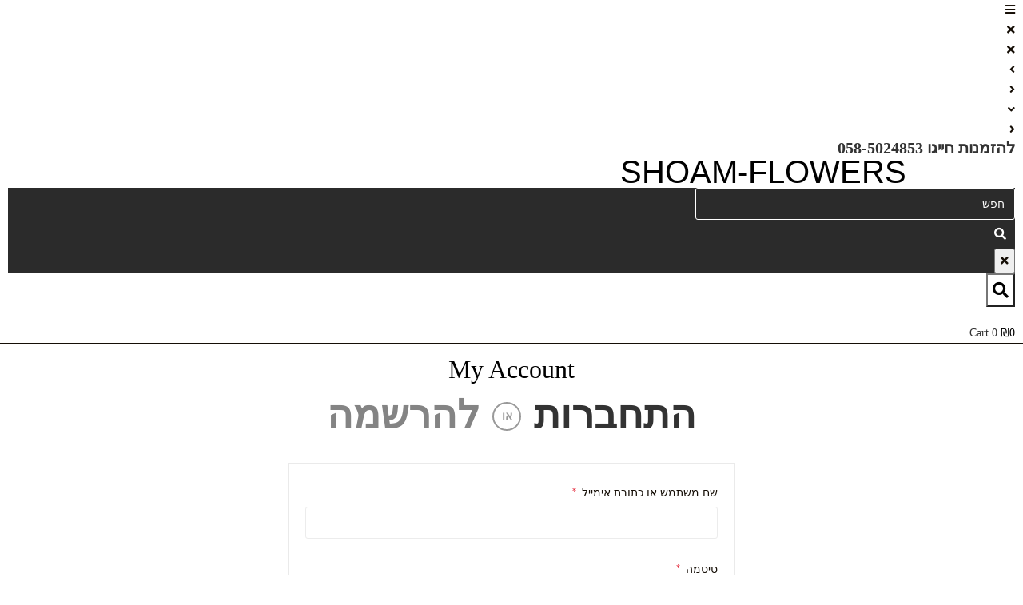

--- FILE ---
content_type: text/html; charset=UTF-8
request_url: https://shoam-flowers.co.il/my-account-2/
body_size: 34179
content:
<!DOCTYPE html>
<html class="html" dir="rtl" lang="he-IL">
<head>
	<meta charset="UTF-8">
	<link rel="profile" href="https://gmpg.org/xfn/11">

	<meta name='robots' content='noindex, follow' />
<meta name="viewport" content="width=device-width, initial-scale=1">
	<!-- This site is optimized with the Yoast SEO plugin v17.8 - https://yoast.com/wordpress/plugins/seo/ -->
	<title>My Account - פרחי השווה</title>
	<link rel="canonical" href="https://shoam-flowers.co.il/my-account-2/" />
	<meta property="og:locale" content="he_IL" />
	<meta property="og:type" content="article" />
	<meta property="og:title" content="My Account - פרחי השווה" />
	<meta property="og:url" content="https://shoam-flowers.co.il/my-account-2/" />
	<meta property="og:site_name" content="פרחי השווה" />
	<meta name="twitter:card" content="summary_large_image" />
	<script type="application/ld+json" class="yoast-schema-graph">{"@context":"https://schema.org","@graph":[{"@type":"WebSite","@id":"https://shoam-flowers.co.il/#website","url":"https://shoam-flowers.co.il/","name":"\u05e4\u05e8\u05d7\u05d9 \u05d4\u05e9\u05d5\u05d5\u05d4","description":"","potentialAction":[{"@type":"SearchAction","target":{"@type":"EntryPoint","urlTemplate":"https://shoam-flowers.co.il/?s={search_term_string}"},"query-input":"required name=search_term_string"}],"inLanguage":"he-IL"},{"@type":"WebPage","@id":"https://shoam-flowers.co.il/my-account-2/#webpage","url":"https://shoam-flowers.co.il/my-account-2/","name":"My Account - \u05e4\u05e8\u05d7\u05d9 \u05d4\u05e9\u05d5\u05d5\u05d4","isPartOf":{"@id":"https://shoam-flowers.co.il/#website"},"datePublished":"2016-04-07T14:29:04+00:00","dateModified":"2016-04-07T14:29:04+00:00","breadcrumb":{"@id":"https://shoam-flowers.co.il/my-account-2/#breadcrumb"},"inLanguage":"he-IL","potentialAction":[{"@type":"ReadAction","target":["https://shoam-flowers.co.il/my-account-2/"]}]},{"@type":"BreadcrumbList","@id":"https://shoam-flowers.co.il/my-account-2/#breadcrumb","itemListElement":[{"@type":"ListItem","position":1,"name":"My Account"}]}]}</script>
	<!-- / Yoast SEO plugin. -->


<link rel='dns-prefetch' href='//fonts.googleapis.com' />
<link rel="alternate" type="application/rss+xml" title="פרחי השווה &laquo; פיד‏" href="https://shoam-flowers.co.il/feed/" />
<link rel="alternate" type="application/rss+xml" title="פרחי השווה &laquo; פיד תגובות‏" href="https://shoam-flowers.co.il/comments/feed/" />
<script>
window._wpemojiSettings = {"baseUrl":"https:\/\/s.w.org\/images\/core\/emoji\/15.0.3\/72x72\/","ext":".png","svgUrl":"https:\/\/s.w.org\/images\/core\/emoji\/15.0.3\/svg\/","svgExt":".svg","source":{"concatemoji":"https:\/\/shoam-flowers.co.il\/wp-includes\/js\/wp-emoji-release.min.js?ver=6.6.1"}};
/*! This file is auto-generated */
!function(i,n){var o,s,e;function c(e){try{var t={supportTests:e,timestamp:(new Date).valueOf()};sessionStorage.setItem(o,JSON.stringify(t))}catch(e){}}function p(e,t,n){e.clearRect(0,0,e.canvas.width,e.canvas.height),e.fillText(t,0,0);var t=new Uint32Array(e.getImageData(0,0,e.canvas.width,e.canvas.height).data),r=(e.clearRect(0,0,e.canvas.width,e.canvas.height),e.fillText(n,0,0),new Uint32Array(e.getImageData(0,0,e.canvas.width,e.canvas.height).data));return t.every(function(e,t){return e===r[t]})}function u(e,t,n){switch(t){case"flag":return n(e,"\ud83c\udff3\ufe0f\u200d\u26a7\ufe0f","\ud83c\udff3\ufe0f\u200b\u26a7\ufe0f")?!1:!n(e,"\ud83c\uddfa\ud83c\uddf3","\ud83c\uddfa\u200b\ud83c\uddf3")&&!n(e,"\ud83c\udff4\udb40\udc67\udb40\udc62\udb40\udc65\udb40\udc6e\udb40\udc67\udb40\udc7f","\ud83c\udff4\u200b\udb40\udc67\u200b\udb40\udc62\u200b\udb40\udc65\u200b\udb40\udc6e\u200b\udb40\udc67\u200b\udb40\udc7f");case"emoji":return!n(e,"\ud83d\udc26\u200d\u2b1b","\ud83d\udc26\u200b\u2b1b")}return!1}function f(e,t,n){var r="undefined"!=typeof WorkerGlobalScope&&self instanceof WorkerGlobalScope?new OffscreenCanvas(300,150):i.createElement("canvas"),a=r.getContext("2d",{willReadFrequently:!0}),o=(a.textBaseline="top",a.font="600 32px Arial",{});return e.forEach(function(e){o[e]=t(a,e,n)}),o}function t(e){var t=i.createElement("script");t.src=e,t.defer=!0,i.head.appendChild(t)}"undefined"!=typeof Promise&&(o="wpEmojiSettingsSupports",s=["flag","emoji"],n.supports={everything:!0,everythingExceptFlag:!0},e=new Promise(function(e){i.addEventListener("DOMContentLoaded",e,{once:!0})}),new Promise(function(t){var n=function(){try{var e=JSON.parse(sessionStorage.getItem(o));if("object"==typeof e&&"number"==typeof e.timestamp&&(new Date).valueOf()<e.timestamp+604800&&"object"==typeof e.supportTests)return e.supportTests}catch(e){}return null}();if(!n){if("undefined"!=typeof Worker&&"undefined"!=typeof OffscreenCanvas&&"undefined"!=typeof URL&&URL.createObjectURL&&"undefined"!=typeof Blob)try{var e="postMessage("+f.toString()+"("+[JSON.stringify(s),u.toString(),p.toString()].join(",")+"));",r=new Blob([e],{type:"text/javascript"}),a=new Worker(URL.createObjectURL(r),{name:"wpTestEmojiSupports"});return void(a.onmessage=function(e){c(n=e.data),a.terminate(),t(n)})}catch(e){}c(n=f(s,u,p))}t(n)}).then(function(e){for(var t in e)n.supports[t]=e[t],n.supports.everything=n.supports.everything&&n.supports[t],"flag"!==t&&(n.supports.everythingExceptFlag=n.supports.everythingExceptFlag&&n.supports[t]);n.supports.everythingExceptFlag=n.supports.everythingExceptFlag&&!n.supports.flag,n.DOMReady=!1,n.readyCallback=function(){n.DOMReady=!0}}).then(function(){return e}).then(function(){var e;n.supports.everything||(n.readyCallback(),(e=n.source||{}).concatemoji?t(e.concatemoji):e.wpemoji&&e.twemoji&&(t(e.twemoji),t(e.wpemoji)))}))}((window,document),window._wpemojiSettings);
</script>
<link rel='stylesheet' id='gtranslate-style-css' href='https://shoam-flowers.co.il/wp-content/plugins/gtranslate/gtranslate-style32.css?ver=6.6.1' media='all' />
<style id='wp-emoji-styles-inline-css'>

	img.wp-smiley, img.emoji {
		display: inline !important;
		border: none !important;
		box-shadow: none !important;
		height: 1em !important;
		width: 1em !important;
		margin: 0 0.07em !important;
		vertical-align: -0.1em !important;
		background: none !important;
		padding: 0 !important;
	}
</style>
<link rel='stylesheet' id='wp-block-library-rtl-css' href='https://shoam-flowers.co.il/wp-includes/css/dist/block-library/style-rtl.min.css?ver=6.6.1' media='all' />
<style id='wp-block-library-theme-inline-css'>
.wp-block-audio :where(figcaption){color:#555;font-size:13px;text-align:center}.is-dark-theme .wp-block-audio :where(figcaption){color:#ffffffa6}.wp-block-audio{margin:0 0 1em}.wp-block-code{border:1px solid #ccc;border-radius:4px;font-family:Menlo,Consolas,monaco,monospace;padding:.8em 1em}.wp-block-embed :where(figcaption){color:#555;font-size:13px;text-align:center}.is-dark-theme .wp-block-embed :where(figcaption){color:#ffffffa6}.wp-block-embed{margin:0 0 1em}.blocks-gallery-caption{color:#555;font-size:13px;text-align:center}.is-dark-theme .blocks-gallery-caption{color:#ffffffa6}:root :where(.wp-block-image figcaption){color:#555;font-size:13px;text-align:center}.is-dark-theme :root :where(.wp-block-image figcaption){color:#ffffffa6}.wp-block-image{margin:0 0 1em}.wp-block-pullquote{border-bottom:4px solid;border-top:4px solid;color:currentColor;margin-bottom:1.75em}.wp-block-pullquote cite,.wp-block-pullquote footer,.wp-block-pullquote__citation{color:currentColor;font-size:.8125em;font-style:normal;text-transform:uppercase}.wp-block-quote{border-left:.25em solid;margin:0 0 1.75em;padding-left:1em}.wp-block-quote cite,.wp-block-quote footer{color:currentColor;font-size:.8125em;font-style:normal;position:relative}.wp-block-quote.has-text-align-right{border-left:none;border-right:.25em solid;padding-left:0;padding-right:1em}.wp-block-quote.has-text-align-center{border:none;padding-left:0}.wp-block-quote.is-large,.wp-block-quote.is-style-large,.wp-block-quote.is-style-plain{border:none}.wp-block-search .wp-block-search__label{font-weight:700}.wp-block-search__button{border:1px solid #ccc;padding:.375em .625em}:where(.wp-block-group.has-background){padding:1.25em 2.375em}.wp-block-separator.has-css-opacity{opacity:.4}.wp-block-separator{border:none;border-bottom:2px solid;margin-left:auto;margin-right:auto}.wp-block-separator.has-alpha-channel-opacity{opacity:1}.wp-block-separator:not(.is-style-wide):not(.is-style-dots){width:100px}.wp-block-separator.has-background:not(.is-style-dots){border-bottom:none;height:1px}.wp-block-separator.has-background:not(.is-style-wide):not(.is-style-dots){height:2px}.wp-block-table{margin:0 0 1em}.wp-block-table td,.wp-block-table th{word-break:normal}.wp-block-table :where(figcaption){color:#555;font-size:13px;text-align:center}.is-dark-theme .wp-block-table :where(figcaption){color:#ffffffa6}.wp-block-video :where(figcaption){color:#555;font-size:13px;text-align:center}.is-dark-theme .wp-block-video :where(figcaption){color:#ffffffa6}.wp-block-video{margin:0 0 1em}:root :where(.wp-block-template-part.has-background){margin-bottom:0;margin-top:0;padding:1.25em 2.375em}
</style>
<style id='classic-theme-styles-inline-css'>
/*! This file is auto-generated */
.wp-block-button__link{color:#fff;background-color:#32373c;border-radius:9999px;box-shadow:none;text-decoration:none;padding:calc(.667em + 2px) calc(1.333em + 2px);font-size:1.125em}.wp-block-file__button{background:#32373c;color:#fff;text-decoration:none}
</style>
<style id='global-styles-inline-css'>
:root{--wp--preset--aspect-ratio--square: 1;--wp--preset--aspect-ratio--4-3: 4/3;--wp--preset--aspect-ratio--3-4: 3/4;--wp--preset--aspect-ratio--3-2: 3/2;--wp--preset--aspect-ratio--2-3: 2/3;--wp--preset--aspect-ratio--16-9: 16/9;--wp--preset--aspect-ratio--9-16: 9/16;--wp--preset--color--black: #000000;--wp--preset--color--cyan-bluish-gray: #abb8c3;--wp--preset--color--white: #ffffff;--wp--preset--color--pale-pink: #f78da7;--wp--preset--color--vivid-red: #cf2e2e;--wp--preset--color--luminous-vivid-orange: #ff6900;--wp--preset--color--luminous-vivid-amber: #fcb900;--wp--preset--color--light-green-cyan: #7bdcb5;--wp--preset--color--vivid-green-cyan: #00d084;--wp--preset--color--pale-cyan-blue: #8ed1fc;--wp--preset--color--vivid-cyan-blue: #0693e3;--wp--preset--color--vivid-purple: #9b51e0;--wp--preset--gradient--vivid-cyan-blue-to-vivid-purple: linear-gradient(135deg,rgba(6,147,227,1) 0%,rgb(155,81,224) 100%);--wp--preset--gradient--light-green-cyan-to-vivid-green-cyan: linear-gradient(135deg,rgb(122,220,180) 0%,rgb(0,208,130) 100%);--wp--preset--gradient--luminous-vivid-amber-to-luminous-vivid-orange: linear-gradient(135deg,rgba(252,185,0,1) 0%,rgba(255,105,0,1) 100%);--wp--preset--gradient--luminous-vivid-orange-to-vivid-red: linear-gradient(135deg,rgba(255,105,0,1) 0%,rgb(207,46,46) 100%);--wp--preset--gradient--very-light-gray-to-cyan-bluish-gray: linear-gradient(135deg,rgb(238,238,238) 0%,rgb(169,184,195) 100%);--wp--preset--gradient--cool-to-warm-spectrum: linear-gradient(135deg,rgb(74,234,220) 0%,rgb(151,120,209) 20%,rgb(207,42,186) 40%,rgb(238,44,130) 60%,rgb(251,105,98) 80%,rgb(254,248,76) 100%);--wp--preset--gradient--blush-light-purple: linear-gradient(135deg,rgb(255,206,236) 0%,rgb(152,150,240) 100%);--wp--preset--gradient--blush-bordeaux: linear-gradient(135deg,rgb(254,205,165) 0%,rgb(254,45,45) 50%,rgb(107,0,62) 100%);--wp--preset--gradient--luminous-dusk: linear-gradient(135deg,rgb(255,203,112) 0%,rgb(199,81,192) 50%,rgb(65,88,208) 100%);--wp--preset--gradient--pale-ocean: linear-gradient(135deg,rgb(255,245,203) 0%,rgb(182,227,212) 50%,rgb(51,167,181) 100%);--wp--preset--gradient--electric-grass: linear-gradient(135deg,rgb(202,248,128) 0%,rgb(113,206,126) 100%);--wp--preset--gradient--midnight: linear-gradient(135deg,rgb(2,3,129) 0%,rgb(40,116,252) 100%);--wp--preset--font-size--small: 13px;--wp--preset--font-size--medium: 20px;--wp--preset--font-size--large: 36px;--wp--preset--font-size--x-large: 42px;--wp--preset--spacing--20: 0.44rem;--wp--preset--spacing--30: 0.67rem;--wp--preset--spacing--40: 1rem;--wp--preset--spacing--50: 1.5rem;--wp--preset--spacing--60: 2.25rem;--wp--preset--spacing--70: 3.38rem;--wp--preset--spacing--80: 5.06rem;--wp--preset--shadow--natural: 6px 6px 9px rgba(0, 0, 0, 0.2);--wp--preset--shadow--deep: 12px 12px 50px rgba(0, 0, 0, 0.4);--wp--preset--shadow--sharp: 6px 6px 0px rgba(0, 0, 0, 0.2);--wp--preset--shadow--outlined: 6px 6px 0px -3px rgba(255, 255, 255, 1), 6px 6px rgba(0, 0, 0, 1);--wp--preset--shadow--crisp: 6px 6px 0px rgba(0, 0, 0, 1);}:where(.is-layout-flex){gap: 0.5em;}:where(.is-layout-grid){gap: 0.5em;}body .is-layout-flex{display: flex;}.is-layout-flex{flex-wrap: wrap;align-items: center;}.is-layout-flex > :is(*, div){margin: 0;}body .is-layout-grid{display: grid;}.is-layout-grid > :is(*, div){margin: 0;}:where(.wp-block-columns.is-layout-flex){gap: 2em;}:where(.wp-block-columns.is-layout-grid){gap: 2em;}:where(.wp-block-post-template.is-layout-flex){gap: 1.25em;}:where(.wp-block-post-template.is-layout-grid){gap: 1.25em;}.has-black-color{color: var(--wp--preset--color--black) !important;}.has-cyan-bluish-gray-color{color: var(--wp--preset--color--cyan-bluish-gray) !important;}.has-white-color{color: var(--wp--preset--color--white) !important;}.has-pale-pink-color{color: var(--wp--preset--color--pale-pink) !important;}.has-vivid-red-color{color: var(--wp--preset--color--vivid-red) !important;}.has-luminous-vivid-orange-color{color: var(--wp--preset--color--luminous-vivid-orange) !important;}.has-luminous-vivid-amber-color{color: var(--wp--preset--color--luminous-vivid-amber) !important;}.has-light-green-cyan-color{color: var(--wp--preset--color--light-green-cyan) !important;}.has-vivid-green-cyan-color{color: var(--wp--preset--color--vivid-green-cyan) !important;}.has-pale-cyan-blue-color{color: var(--wp--preset--color--pale-cyan-blue) !important;}.has-vivid-cyan-blue-color{color: var(--wp--preset--color--vivid-cyan-blue) !important;}.has-vivid-purple-color{color: var(--wp--preset--color--vivid-purple) !important;}.has-black-background-color{background-color: var(--wp--preset--color--black) !important;}.has-cyan-bluish-gray-background-color{background-color: var(--wp--preset--color--cyan-bluish-gray) !important;}.has-white-background-color{background-color: var(--wp--preset--color--white) !important;}.has-pale-pink-background-color{background-color: var(--wp--preset--color--pale-pink) !important;}.has-vivid-red-background-color{background-color: var(--wp--preset--color--vivid-red) !important;}.has-luminous-vivid-orange-background-color{background-color: var(--wp--preset--color--luminous-vivid-orange) !important;}.has-luminous-vivid-amber-background-color{background-color: var(--wp--preset--color--luminous-vivid-amber) !important;}.has-light-green-cyan-background-color{background-color: var(--wp--preset--color--light-green-cyan) !important;}.has-vivid-green-cyan-background-color{background-color: var(--wp--preset--color--vivid-green-cyan) !important;}.has-pale-cyan-blue-background-color{background-color: var(--wp--preset--color--pale-cyan-blue) !important;}.has-vivid-cyan-blue-background-color{background-color: var(--wp--preset--color--vivid-cyan-blue) !important;}.has-vivid-purple-background-color{background-color: var(--wp--preset--color--vivid-purple) !important;}.has-black-border-color{border-color: var(--wp--preset--color--black) !important;}.has-cyan-bluish-gray-border-color{border-color: var(--wp--preset--color--cyan-bluish-gray) !important;}.has-white-border-color{border-color: var(--wp--preset--color--white) !important;}.has-pale-pink-border-color{border-color: var(--wp--preset--color--pale-pink) !important;}.has-vivid-red-border-color{border-color: var(--wp--preset--color--vivid-red) !important;}.has-luminous-vivid-orange-border-color{border-color: var(--wp--preset--color--luminous-vivid-orange) !important;}.has-luminous-vivid-amber-border-color{border-color: var(--wp--preset--color--luminous-vivid-amber) !important;}.has-light-green-cyan-border-color{border-color: var(--wp--preset--color--light-green-cyan) !important;}.has-vivid-green-cyan-border-color{border-color: var(--wp--preset--color--vivid-green-cyan) !important;}.has-pale-cyan-blue-border-color{border-color: var(--wp--preset--color--pale-cyan-blue) !important;}.has-vivid-cyan-blue-border-color{border-color: var(--wp--preset--color--vivid-cyan-blue) !important;}.has-vivid-purple-border-color{border-color: var(--wp--preset--color--vivid-purple) !important;}.has-vivid-cyan-blue-to-vivid-purple-gradient-background{background: var(--wp--preset--gradient--vivid-cyan-blue-to-vivid-purple) !important;}.has-light-green-cyan-to-vivid-green-cyan-gradient-background{background: var(--wp--preset--gradient--light-green-cyan-to-vivid-green-cyan) !important;}.has-luminous-vivid-amber-to-luminous-vivid-orange-gradient-background{background: var(--wp--preset--gradient--luminous-vivid-amber-to-luminous-vivid-orange) !important;}.has-luminous-vivid-orange-to-vivid-red-gradient-background{background: var(--wp--preset--gradient--luminous-vivid-orange-to-vivid-red) !important;}.has-very-light-gray-to-cyan-bluish-gray-gradient-background{background: var(--wp--preset--gradient--very-light-gray-to-cyan-bluish-gray) !important;}.has-cool-to-warm-spectrum-gradient-background{background: var(--wp--preset--gradient--cool-to-warm-spectrum) !important;}.has-blush-light-purple-gradient-background{background: var(--wp--preset--gradient--blush-light-purple) !important;}.has-blush-bordeaux-gradient-background{background: var(--wp--preset--gradient--blush-bordeaux) !important;}.has-luminous-dusk-gradient-background{background: var(--wp--preset--gradient--luminous-dusk) !important;}.has-pale-ocean-gradient-background{background: var(--wp--preset--gradient--pale-ocean) !important;}.has-electric-grass-gradient-background{background: var(--wp--preset--gradient--electric-grass) !important;}.has-midnight-gradient-background{background: var(--wp--preset--gradient--midnight) !important;}.has-small-font-size{font-size: var(--wp--preset--font-size--small) !important;}.has-medium-font-size{font-size: var(--wp--preset--font-size--medium) !important;}.has-large-font-size{font-size: var(--wp--preset--font-size--large) !important;}.has-x-large-font-size{font-size: var(--wp--preset--font-size--x-large) !important;}
:where(.wp-block-post-template.is-layout-flex){gap: 1.25em;}:where(.wp-block-post-template.is-layout-grid){gap: 1.25em;}
:where(.wp-block-columns.is-layout-flex){gap: 2em;}:where(.wp-block-columns.is-layout-grid){gap: 2em;}
:root :where(.wp-block-pullquote){font-size: 1.5em;line-height: 1.6;}
</style>
<link rel='stylesheet' id='rs-plugin-settings-css' href='https://shoam-flowers.co.il/wp-content/plugins/revslider/public/assets/css/rs6.css?ver=6.2.23' media='all' />
<style id='rs-plugin-settings-inline-css'>
#rs-demo-id {}
</style>
<link rel='stylesheet' id='select2-css' href='https://shoam-flowers.co.il/wp-content/plugins/woocommerce/assets/css/select2.css?ver=8.3.1' media='all' />
<style id='woocommerce-inline-inline-css'>
.woocommerce form .form-row .required { visibility: visible; }
</style>
<link rel='stylesheet' id='oceanwp-woo-mini-cart-css' href='https://shoam-flowers.co.il/wp-content/themes/oceanwp/assets/css/woo/woo-mini-cart.min.css?ver=6.6.1' media='all' />
<link rel='stylesheet' id='oceanwp-woo-mini-cart-rtl-css' href='https://shoam-flowers.co.il/wp-content/themes/oceanwp/assets/css/woo/woo-mini-cart-rtl.css?ver=6.6.1' media='all' />
<link rel='stylesheet' id='font-awesome-css' href='https://shoam-flowers.co.il/wp-content/themes/oceanwp/assets/fonts/fontawesome/css/all.min.css?ver=5.15.1' media='all' />
<link rel='stylesheet' id='simple-line-icons-css' href='https://shoam-flowers.co.il/wp-content/themes/oceanwp/assets/css/third/simple-line-icons.min.css?ver=2.4.0' media='all' />
<link rel='stylesheet' id='oceanwp-style-css' href='https://shoam-flowers.co.il/wp-content/themes/oceanwp/assets/css/style.min.css?ver=3.1.1' media='all' />
<link rel='stylesheet' id='oceanwp-hamburgers-css' href='https://shoam-flowers.co.il/wp-content/themes/oceanwp/assets/css/third/hamburgers/hamburgers.min.css?ver=3.1.1' media='all' />
<link rel='stylesheet' id='oceanwp-collapse-css' href='https://shoam-flowers.co.il/wp-content/themes/oceanwp/assets/css/third/hamburgers/types/collapse.css?ver=3.1.1' media='all' />
<link rel='stylesheet' id='fontawesome-css' href='https://shoam-flowers.co.il/wp-content/themes/oceanwp/inc/customizer/assets/css/fontawesome-all.min.css?ver=5.8.2' media='all' />
<link rel='stylesheet' id='oceanwp-google-font-lato-css' href='//fonts.googleapis.com/css?family=Lato%3A100%2C200%2C300%2C400%2C500%2C600%2C700%2C800%2C900%2C100i%2C200i%2C300i%2C400i%2C500i%2C600i%2C700i%2C800i%2C900i&#038;subset=latin&#038;display=swap&#038;ver=6.6.1' media='all' />
<link rel='stylesheet' id='font-awesome-all-css' href='https://shoam-flowers.co.il/wp-content/plugins/jet-menu/assets/public/lib/font-awesome/css/all.min.css?ver=5.12.0' media='all' />
<link rel='stylesheet' id='font-awesome-v4-shims-css' href='https://shoam-flowers.co.il/wp-content/plugins/jet-menu/assets/public/lib/font-awesome/css/v4-shims.min.css?ver=5.12.0' media='all' />
<link rel='stylesheet' id='jet-menu-public-styles-css' href='https://shoam-flowers.co.il/wp-content/plugins/jet-menu/assets/public/css/public.css?ver=2.1.3' media='all' />
<link rel='stylesheet' id='jet-woo-builder-css' href='https://shoam-flowers.co.il/wp-content/plugins/jet-woo-builder/assets/css/jet-woo-builder.css?ver=1.10.5' media='all' />
<style id='jet-woo-builder-inline-css'>
@font-face {
			font-family: "WooCommerce";
			src: url("https://shoam-flowers.co.il/wp-content/plugins/woocommerce/assets/fonts/WooCommerce.eot");
			src: url("https://shoam-flowers.co.il/wp-content/plugins/woocommerce/assets/fonts/WooCommerce.eot?#iefix") format("embedded-opentype"),
				url("https://shoam-flowers.co.il/wp-content/plugins/woocommerce/assets/fonts/WooCommerce.woff") format("woff"),
				url("https://shoam-flowers.co.il/wp-content/plugins/woocommerce/assets/fonts/WooCommerce.ttf") format("truetype"),
				url("https://shoam-flowers.co.il/wp-content/plugins/woocommerce/assets/fonts/WooCommerce.svg#WooCommerce") format("svg");
			font-weight: normal;
			font-style: normal;
			}
</style>
<link rel='stylesheet' id='jet-woo-builder-frontend-css' href='https://shoam-flowers.co.il/wp-content/plugins/jet-woo-builder/assets/css/lib/jetwoobuilder-frontend-font/css/jetwoobuilder-frontend-font.css?ver=1.10.5' media='all' />
<link rel='stylesheet' id='jet-woo-builder-oceanwp-css' href='https://shoam-flowers.co.il/wp-content/plugins/jet-woo-builder/includes/integrations/themes/oceanwp/assets/css/style.css?ver=1.10.5' media='all' />
<link rel='stylesheet' id='jet-woo-product-gallery-css' href='https://shoam-flowers.co.il/wp-content/plugins/jet-woo-product-gallery/assets/css/jet-woo-product-gallery.css?ver=2.0.4' media='all' />
<link rel='stylesheet' id='jet-blocks-css' href='https://shoam-flowers.co.il/wp-content/plugins/jet-blocks/assets/css/jet-blocks-rtl.css?ver=1.2.10' media='all' />
<link rel='stylesheet' id='elementor-icons-css' href='https://shoam-flowers.co.il/wp-content/plugins/elementor/assets/lib/eicons/css/elementor-icons.min.css?ver=5.18.0' media='all' />
<link rel='stylesheet' id='elementor-frontend-css' href='https://shoam-flowers.co.il/wp-content/plugins/elementor/assets/css/frontend-lite-rtl.min.css?ver=3.12.1' media='all' />
<link rel='stylesheet' id='swiper-css' href='https://shoam-flowers.co.il/wp-content/plugins/elementor/assets/lib/swiper/css/swiper.min.css?ver=5.3.6' media='all' />
<link rel='stylesheet' id='elementor-post-1138-css' href='https://shoam-flowers.co.il/wp-content/uploads/elementor/css/post-1138.css?ver=1680649885' media='all' />
<link rel='stylesheet' id='elementor-pro-css' href='https://shoam-flowers.co.il/wp-content/plugins/elementor-pro/assets/css/frontend-lite-rtl.min.css?ver=3.11.7' media='all' />
<link rel='stylesheet' id='premium-pro-css' href='https://shoam-flowers.co.il/wp-content/plugins/premium-addons-pro/assets/frontend/min-css/premium-addons-rtl.min.css?ver=2.5.4' media='all' />
<link rel='stylesheet' id='elementor-post-1139-css' href='https://shoam-flowers.co.il/wp-content/uploads/elementor/css/post-1139.css?ver=1754831040' media='all' />
<link rel='stylesheet' id='elementor-post-1303-css' href='https://shoam-flowers.co.il/wp-content/uploads/elementor/css/post-1303.css?ver=1754831058' media='all' />
<link rel='stylesheet' id='pojo-a11y-css' href='https://shoam-flowers.co.il/wp-content/plugins/pojo-accessibility/assets/css/style.min.css?ver=1.0.0' media='all' />
<style id='wc-product-table-head-inline-css'>
.wc-product-table { visibility: hidden; }
</style>
<link rel='stylesheet' id='oceanwp-woocommerce-css' href='https://shoam-flowers.co.il/wp-content/themes/oceanwp/assets/css/woo/woocommerce.min.css?ver=6.6.1' media='all' />
<link rel='stylesheet' id='oceanwp-woo-star-font-css' href='https://shoam-flowers.co.il/wp-content/themes/oceanwp/assets/css/woo/woo-star-font.min.css?ver=6.6.1' media='all' />
<link rel='stylesheet' id='oceanwp-woocommerce-rtl-css' href='https://shoam-flowers.co.il/wp-content/themes/oceanwp/assets/css/woo/woocommerce-rtl.css?ver=6.6.1' media='all' />
<link rel='stylesheet' id='wc-bundle-style-rtl-css' href='https://shoam-flowers.co.il/wp-content/plugins/woocommerce-product-bundles/assets/css/frontend/woocommerce-rtl.css?ver=6.13.0' media='all' />
<link rel='stylesheet' id='wc-theme-customization-kora-css' href='https://shoam-flowers.co.il/wp-content/plugins/woo-theme-customisation/assets/css/wc-theme-customization-kora.css?ver=0.0.1' media='all' />
<link rel='stylesheet' id='jet-menu-oceanwp-css' href='https://shoam-flowers.co.il/wp-content/plugins/jet-menu/integration/themes/oceanwp/assets/css/style.css?ver=2.1.3' media='all' />
<link rel='stylesheet' id='oe-widgets-style-css' href='https://shoam-flowers.co.il/wp-content/plugins/ocean-extra/assets/css/widgets.css?ver=6.6.1' media='all' />
<link rel='stylesheet' id='oe-widgets-style-rtl-css' href='https://shoam-flowers.co.il/wp-content/plugins/ocean-extra/assets/css/rtl.css?ver=6.6.1' media='all' />
<link rel='stylesheet' id='ops-product-share-style-css' href='https://shoam-flowers.co.il/wp-content/plugins/ocean-product-sharing/assets/css/style.min.css?ver=6.6.1' media='all' />
<link rel='stylesheet' id='ops-product-share-rtl-css' href='https://shoam-flowers.co.il/wp-content/plugins/ocean-product-sharing/assets/css/rtl.css?ver=6.6.1' media='all' />
<link rel='stylesheet' id='oss-social-share-style-css' href='https://shoam-flowers.co.il/wp-content/plugins/ocean-social-sharing/assets/css/style.min.css?ver=6.6.1' media='all' />
<link rel='stylesheet' id='oss-social-share-rtl-css' href='https://shoam-flowers.co.il/wp-content/plugins/ocean-social-sharing/assets/css/rtl.css?ver=6.6.1' media='all' />
<link rel='stylesheet' id='google-fonts-1-css' href='https://fonts.googleapis.com/css?family=Roboto%3A100%2C100italic%2C200%2C200italic%2C300%2C300italic%2C400%2C400italic%2C500%2C500italic%2C600%2C600italic%2C700%2C700italic%2C800%2C800italic%2C900%2C900italic%7CRoboto+Slab%3A100%2C100italic%2C200%2C200italic%2C300%2C300italic%2C400%2C400italic%2C500%2C500italic%2C600%2C600italic%2C700%2C700italic%2C800%2C800italic%2C900%2C900italic&#038;display=auto&#038;subset=hebrew&#038;ver=6.6.1' media='all' />
<link rel='stylesheet' id='elementor-icons-shared-0-css' href='https://shoam-flowers.co.il/wp-content/plugins/elementor/assets/lib/font-awesome/css/fontawesome.min.css?ver=5.15.3' media='all' />
<link rel='stylesheet' id='elementor-icons-fa-solid-css' href='https://shoam-flowers.co.il/wp-content/plugins/elementor/assets/lib/font-awesome/css/solid.min.css?ver=5.15.3' media='all' />
<link rel='stylesheet' id='elementor-icons-fa-brands-css' href='https://shoam-flowers.co.il/wp-content/plugins/elementor/assets/lib/font-awesome/css/brands.min.css?ver=5.15.3' media='all' />
<link rel='stylesheet' id='elementor-icons-fa-regular-css' href='https://shoam-flowers.co.il/wp-content/plugins/elementor/assets/lib/font-awesome/css/regular.min.css?ver=5.15.3' media='all' />
<link rel="preconnect" href="https://fonts.gstatic.com/" crossorigin><script src="https://shoam-flowers.co.il/wp-includes/js/jquery/jquery.min.js?ver=3.7.1" id="jquery-core-js"></script>
<script src="https://shoam-flowers.co.il/wp-includes/js/jquery/jquery-migrate.min.js?ver=3.4.1" id="jquery-migrate-js"></script>
<script src="https://shoam-flowers.co.il/wp-content/plugins/revslider/public/assets/js/rbtools.min.js?ver=6.2.23" id="tp-tools-js"></script>
<script src="https://shoam-flowers.co.il/wp-content/plugins/revslider/public/assets/js/rs6.min.js?ver=6.2.23" id="revmin-js"></script>
<script src="https://shoam-flowers.co.il/wp-content/plugins/woocommerce/assets/js/jquery-blockui/jquery.blockUI.min.js?ver=2.7.0-wc.8.3.1" id="jquery-blockui-js" defer data-wp-strategy="defer"></script>
<script id="wc-add-to-cart-js-extra">
var wc_add_to_cart_params = {"ajax_url":"\/wp-admin\/admin-ajax.php","wc_ajax_url":"\/?wc-ajax=%%endpoint%%&elementor_page_id=1038","i18n_view_cart":"\u05de\u05e2\u05d1\u05e8 \u05dc\u05e1\u05dc \u05d4\u05e7\u05e0\u05d9\u05d5\u05ea","cart_url":"https:\/\/shoam-flowers.co.il\/cart-2\/","is_cart":"","cart_redirect_after_add":"no"};
</script>
<script src="https://shoam-flowers.co.il/wp-content/plugins/woocommerce/assets/js/frontend/add-to-cart.min.js?ver=8.3.1" id="wc-add-to-cart-js" defer data-wp-strategy="defer"></script>
<script id="zxcvbn-async-js-extra">
var _zxcvbnSettings = {"src":"https:\/\/shoam-flowers.co.il\/wp-includes\/js\/zxcvbn.min.js"};
</script>
<script src="https://shoam-flowers.co.il/wp-includes/js/zxcvbn-async.min.js?ver=1.0" id="zxcvbn-async-js"></script>
<script src="https://shoam-flowers.co.il/wp-includes/js/dist/hooks.min.js?ver=2810c76e705dd1a53b18" id="wp-hooks-js"></script>
<script src="https://shoam-flowers.co.il/wp-includes/js/dist/i18n.min.js?ver=5e580eb46a90c2b997e6" id="wp-i18n-js"></script>
<script id="wp-i18n-js-after">
wp.i18n.setLocaleData( { 'text direction\u0004ltr': [ 'rtl' ] } );
</script>
<script id="password-strength-meter-js-extra">
var pwsL10n = {"unknown":"\u05d7\u05d5\u05d6\u05e7 \u05e1\u05d9\u05e1\u05de\u05d4 \u05dc\u05d0 \u05d9\u05d3\u05d5\u05e2","short":"\u05d7\u05dc\u05e9 \u05de\u05d0\u05d5\u05d3","bad":"\u05d7\u05dc\u05e9","good":"\u05d1\u05d9\u05e0\u05d5\u05e0\u05d9","strong":"\u05d7\u05d6\u05e7","mismatch":"\u05e9\u05d2\u05d5\u05d9"};
</script>
<script id="password-strength-meter-js-translations">
( function( domain, translations ) {
	var localeData = translations.locale_data[ domain ] || translations.locale_data.messages;
	localeData[""].domain = domain;
	wp.i18n.setLocaleData( localeData, domain );
} )( "default", {"translation-revision-date":"2024-05-04 18:39:24+0000","generator":"GlotPress\/4.0.1","domain":"messages","locale_data":{"messages":{"":{"domain":"messages","plural-forms":"nplurals=2; plural=n != 1;","lang":"he_IL"},"%1$s is deprecated since version %2$s! Use %3$s instead. Please consider writing more inclusive code.":["%1$s \u05d4\u05d5\u05e6\u05d0\u05d4 \u05de\u05e9\u05d9\u05de\u05d5\u05e9 \u05de\u05d2\u05e8\u05e1\u05d4 %2$s! \u05d1\u05de\u05e7\u05d5\u05dd \u05d6\u05d0\u05ea \u05e0\u05d9\u05ea\u05df \u05dc\u05d4\u05e9\u05ea\u05de\u05e9 \u05d1-%3$s. \u05d9\u05e9 \u05dc\u05e9\u05e7\u05d5\u05dc \u05dc\u05db\u05ea\u05d5\u05d1 \u05e7\u05d5\u05d3 \u05db\u05d5\u05dc\u05dc \u05d9\u05d5\u05ea\u05e8."]}},"comment":{"reference":"wp-admin\/js\/password-strength-meter.js"}} );
</script>
<script src="https://shoam-flowers.co.il/wp-admin/js/password-strength-meter.min.js?ver=6.6.1" id="password-strength-meter-js"></script>
<script id="wc-password-strength-meter-js-extra">
var wc_password_strength_meter_params = {"min_password_strength":"3","stop_checkout":"","i18n_password_error":"\u05d0\u05e0\u05d0 \u05d4\u05d6\u05df \u05e1\u05d9\u05e1\u05de\u05d4 \u05d7\u05d6\u05e7\u05d4 \u05d9\u05d5\u05ea\u05e8.","i18n_password_hint":"\u05e8\u05de\u05d6: \u05d4\u05e1\u05d9\u05e1\u05de\u05d4 \u05e6\u05e8\u05d9\u05db\u05d4 \u05dc\u05d4\u05d9\u05d5\u05ea \u05d1\u05ea \u05e9\u05ea\u05d9\u05d9\u05dd-\u05e2\u05e9\u05e8\u05d4 \u05ea\u05d5\u05d5\u05d9\u05dd \u05dc\u05e4\u05d7\u05d5\u05ea. \u05db\u05d3\u05d9 \u05dc\u05d7\u05d6\u05e7 \u05d0\u05d5\u05ea\u05d4, \u05d4\u05e9\u05ea\u05de\u05e9\u05d5 \u05d1\u05d0\u05d5\u05ea\u05d9\u05d5\u05ea \u05e7\u05d8\u05e0\u05d5\u05ea \u05d5\u05d2\u05d3\u05d5\u05dc\u05d5\u05ea, \u05de\u05e1\u05e4\u05e8\u05d9\u05dd \u05d5\u05e1\u05d9\u05de\u05e0\u05d9\u05dd \u05db\u05d2\u05d5\u05df ! \" ? $ % ^ & )."};
</script>
<script src="https://shoam-flowers.co.il/wp-content/plugins/woocommerce/assets/js/frontend/password-strength-meter.min.js?ver=8.3.1" id="wc-password-strength-meter-js" defer data-wp-strategy="defer"></script>
<script src="https://shoam-flowers.co.il/wp-content/plugins/woocommerce/assets/js/js-cookie/js.cookie.min.js?ver=2.1.4-wc.8.3.1" id="js-cookie-js" defer data-wp-strategy="defer"></script>
<script id="woocommerce-js-extra">
var woocommerce_params = {"ajax_url":"\/wp-admin\/admin-ajax.php","wc_ajax_url":"\/?wc-ajax=%%endpoint%%&elementor_page_id=1038"};
</script>
<script src="https://shoam-flowers.co.il/wp-content/plugins/woocommerce/assets/js/frontend/woocommerce.min.js?ver=8.3.1" id="woocommerce-js" defer data-wp-strategy="defer"></script>
<script src="https://shoam-flowers.co.il/wp-content/themes/oceanwp/assets/js/vendors/smoothscroll.min.js?ver=3.1.1" id="ow-smoothscroll-js"></script>
<link rel="https://api.w.org/" href="https://shoam-flowers.co.il/wp-json/" /><link rel="alternate" title="JSON" type="application/json" href="https://shoam-flowers.co.il/wp-json/wp/v2/pages/1038" /><link rel="EditURI" type="application/rsd+xml" title="RSD" href="https://shoam-flowers.co.il/xmlrpc.php?rsd" />
<link rel="stylesheet" href="https://shoam-flowers.co.il/wp-content/themes/oceanwp/rtl.css" media="screen" /><meta name="generator" content="WordPress 6.6.1" />
<meta name="generator" content="WooCommerce 8.3.1" />
<link rel='shortlink' href='https://shoam-flowers.co.il/?p=1038' />
<link rel="alternate" title="oEmbed (JSON)" type="application/json+oembed" href="https://shoam-flowers.co.il/wp-json/oembed/1.0/embed?url=https%3A%2F%2Fshoam-flowers.co.il%2Fmy-account-2%2F" />
<link rel="alternate" title="oEmbed (XML)" type="text/xml+oembed" href="https://shoam-flowers.co.il/wp-json/oembed/1.0/embed?url=https%3A%2F%2Fshoam-flowers.co.il%2Fmy-account-2%2F&#038;format=xml" />
<!-- HFCM by 99 Robots - Snippet # 1: bootstrap -->

<!-- /end HFCM by 99 Robots -->
		<style type="text/css">
			.bit_order_instruction p {
				margin-bottom: 10px;
				border-bottom: 1px solid #ececec;
				padding-bottom: 10px;
			}
			/* .payment_method_bit_offline_gateway label img {
				width: 50px;
			} */
		</style>		
		<noscript><style>.woocommerce-product-gallery{ opacity: 1 !important; }</style></noscript>
	<meta name="generator" content="Elementor 3.12.1; features: e_dom_optimization, e_optimized_assets_loading, e_optimized_css_loading, a11y_improvements, additional_custom_breakpoints; settings: css_print_method-external, google_font-enabled, font_display-auto">
<style type="text/css">
#pojo-a11y-toolbar .pojo-a11y-toolbar-toggle a{ background-color: #150e06;	color: #ffffff;}
#pojo-a11y-toolbar .pojo-a11y-toolbar-overlay, #pojo-a11y-toolbar .pojo-a11y-toolbar-overlay ul.pojo-a11y-toolbar-items.pojo-a11y-links{ border-color: #150e06;}
body.pojo-a11y-focusable a:focus{ outline-style: solid !important;	outline-width: 1px !important;}
#pojo-a11y-toolbar{ top: 80% !important;}
#pojo-a11y-toolbar .pojo-a11y-toolbar-overlay{ background-color: #ffffff;}
#pojo-a11y-toolbar .pojo-a11y-toolbar-overlay ul.pojo-a11y-toolbar-items li.pojo-a11y-toolbar-item a, #pojo-a11y-toolbar .pojo-a11y-toolbar-overlay p.pojo-a11y-toolbar-title{ color: #333333;}
#pojo-a11y-toolbar .pojo-a11y-toolbar-overlay ul.pojo-a11y-toolbar-items li.pojo-a11y-toolbar-item a.active{ background-color: #4054b2;	color: #ffffff;}
@media (max-width: 767px) { #pojo-a11y-toolbar { top: 80% !important; } }</style><meta name="generator" content="Powered by Slider Revolution 6.2.23 - responsive, Mobile-Friendly Slider Plugin for WordPress with comfortable drag and drop interface." />
<link rel="icon" href="https://shoam-flowers.co.il/wp-content/uploads/2022/01/WhatsApp-Image-2022-01-26-at-03.08.25-32x32.jpeg" sizes="32x32" />
<link rel="icon" href="https://shoam-flowers.co.il/wp-content/uploads/2022/01/WhatsApp-Image-2022-01-26-at-03.08.25.jpeg" sizes="192x192" />
<link rel="apple-touch-icon" href="https://shoam-flowers.co.il/wp-content/uploads/2022/01/WhatsApp-Image-2022-01-26-at-03.08.25.jpeg" />
<meta name="msapplication-TileImage" content="https://shoam-flowers.co.il/wp-content/uploads/2022/01/WhatsApp-Image-2022-01-26-at-03.08.25.jpeg" />
<script type="text/javascript">function setREVStartSize(e){
			//window.requestAnimationFrame(function() {				 
				window.RSIW = window.RSIW===undefined ? window.innerWidth : window.RSIW;	
				window.RSIH = window.RSIH===undefined ? window.innerHeight : window.RSIH;	
				try {								
					var pw = document.getElementById(e.c).parentNode.offsetWidth,
						newh;
					pw = pw===0 || isNaN(pw) ? window.RSIW : pw;
					e.tabw = e.tabw===undefined ? 0 : parseInt(e.tabw);
					e.thumbw = e.thumbw===undefined ? 0 : parseInt(e.thumbw);
					e.tabh = e.tabh===undefined ? 0 : parseInt(e.tabh);
					e.thumbh = e.thumbh===undefined ? 0 : parseInt(e.thumbh);
					e.tabhide = e.tabhide===undefined ? 0 : parseInt(e.tabhide);
					e.thumbhide = e.thumbhide===undefined ? 0 : parseInt(e.thumbhide);
					e.mh = e.mh===undefined || e.mh=="" || e.mh==="auto" ? 0 : parseInt(e.mh,0);		
					if(e.layout==="fullscreen" || e.l==="fullscreen") 						
						newh = Math.max(e.mh,window.RSIH);					
					else{					
						e.gw = Array.isArray(e.gw) ? e.gw : [e.gw];
						for (var i in e.rl) if (e.gw[i]===undefined || e.gw[i]===0) e.gw[i] = e.gw[i-1];					
						e.gh = e.el===undefined || e.el==="" || (Array.isArray(e.el) && e.el.length==0)? e.gh : e.el;
						e.gh = Array.isArray(e.gh) ? e.gh : [e.gh];
						for (var i in e.rl) if (e.gh[i]===undefined || e.gh[i]===0) e.gh[i] = e.gh[i-1];
											
						var nl = new Array(e.rl.length),
							ix = 0,						
							sl;					
						e.tabw = e.tabhide>=pw ? 0 : e.tabw;
						e.thumbw = e.thumbhide>=pw ? 0 : e.thumbw;
						e.tabh = e.tabhide>=pw ? 0 : e.tabh;
						e.thumbh = e.thumbhide>=pw ? 0 : e.thumbh;					
						for (var i in e.rl) nl[i] = e.rl[i]<window.RSIW ? 0 : e.rl[i];
						sl = nl[0];									
						for (var i in nl) if (sl>nl[i] && nl[i]>0) { sl = nl[i]; ix=i;}															
						var m = pw>(e.gw[ix]+e.tabw+e.thumbw) ? 1 : (pw-(e.tabw+e.thumbw)) / (e.gw[ix]);					
						newh =  (e.gh[ix] * m) + (e.tabh + e.thumbh);
					}				
					if(window.rs_init_css===undefined) window.rs_init_css = document.head.appendChild(document.createElement("style"));					
					document.getElementById(e.c).height = newh+"px";
					window.rs_init_css.innerHTML += "#"+e.c+"_wrapper { height: "+newh+"px }";				
				} catch(e){
					console.log("Failure at Presize of Slider:" + e)
				}					   
			//});
		  };</script>
		<style id="wp-custom-css">
			.wc_payment_method.payment_method_tranzillapayment img{display:flex !important;float:none !important;padding-top:20px !important;max-height:unset !important;width:unset !important}/* Hero Title */ul#shipping_method{padding-bottom:5px}ul#shipping_method li{padding:0}.shipping-calculator-button{padding:5px 10px;border:1px solid #000;font-size:18px}#ship-to-different-address{display:none}.woocommerce-shipping-calculator .shipping-calculator-form .button,.woocommerce-shipping-calculator .shipping-calculator-form .button{color:#000;background:#fff;border:1px solid #000}.woocommerce-shipping-calculator .shipping-calculator-form .button:hover{color:#fff;border-color:#000;background:#000}.woocommerce-shipping-totals.shipping td::before{float:right !important}.woocommerce-shipping-destination{display:none !important}.shipping-calculator-form #calc_shipping_country_field{display:none !important}.shipping-calculator-form #calc_shipping_postcode_field{display:none !important}.pojo-skip-link{display:none}#shipping_method label{white-space:break-spaces}.stock.in-stock{text-align:right}p#productbtn{display:none}a.button.alt.phone_add_cart{display:none}.woocommerce ul.order_details{text-align:right}.sidebar-box .widget-title{font-size:18px}.sidebar-box .cat-item a{font-size:14px}.woocommerce nav.woocommerce-pagination ul{text-align:right !important}.woocommerce-checkout #payment ul.payment_methods .wc_payment_method.payment_method_tranzillahostedfieldspayment>label{display:inline-flex !important;flex-wrap:wrap}.woocommerce-checkout #payment ul.payment_methods .wc_payment_method.payment_method_tranzillahostedfieldspayment img{margin-right:5px !important}@media(max-width:1024px){.woocommerce-checkout #payment ul.payment_methods .wc_payment_method.payment_method_tranzillahostedfieldspayment img{width:200px;margin-right:10px !important}}.wc_payment_method.payment_method_cheque{padding:20px 0}.bundled_product_checkbox{margin:0 !important;border-radius:unset !important}div.bundled_product_summary:not(.thumbnail_hidden) .details{width:100%}.bundled_product_title_inner .item_title{font-size:15px}div.bundled_product_summary,.woocommerce div.product.bundled_product_summary{border:1px solid #dedede;margin-bottom:5px !important}div.bundled_product_summary:hover,.woocommerce div.product.bundled_product_summary:hover{box-shadow:2px 0 10px 1px rgb(0 0 0 / 20%)}#main #content-wrap{padding-top:10px;padding-bottom:10px}.single-product .product .elementor-jet-single-add-to-cart .variations label{cursor:pointer}.woocommerce ul.products li.product li.title h2,.woocommerce ul.products li.product li.title a{font-size:18px}@media(max-width:480px){h4.bundled_product_title.product_title{font-size:14px !important}.bundled_product_summary .bundled_product_optional_checkbox{font-weight:bold;font-size:14px}}.bundled_product_summary .bundled_product_optional_checkbox{font-weight:bold}h4.bundled_product_title.product_title{font-size:17px !important;padding-bottom:5px !important}.bundled_product_excerpt{display:none}.jet-woo-categories__item:hover .jet-woo-category-title{border-bottom:2px solid #FFF !important}.image-wrap .woo-entry-image.clr img{object-fit:contain;object-position:center}.pi_delivery_time .select2-container,#pi_delivery_date{background:#fff;border-color:#818a91}.jet-woo-carousel .col-row{margin:0 !important}.single-product .footer__call-btn{display:none !important}#clear_delivery_date{right:unset;left:5px;bottom:13px !important}form.cart table.thwepo-extra-options{flex:unset}.elementor-jet-single-add-to-cart .jet-woo-builder-single-ajax-add-to-cart .cart .single_add_to_cart_button,.elementor-jet-single-add-to-cart .jet-woo-builder-single-ajax-add-to-cart .cart .thwepo-extra-options.thwepo_simple{width:auto;float:right !important;clear:unset}.woocommerce div.product form.cart{border-color:#000000}.variations td.value{border:unset}@import url('https://fonts.googleapis.com/css2?family=Bona+Nova&display=swap');body{font-family:'Bona Nova',serif !important}.submit__btn{width:100% !important;background:#C2A372 !important;font-size:18px !important}.entry-content.entry.clr.qwe header{display:none}.elementor-shortcode .glink{padding-left:10px}.woocommerce-shipping-totals.shipping td{padding-right:0 !important}.entry.has-media.product .woo-entry-image img{height:265px;width:100%}#site-header{z-index:99 !important}.elementor-element.hero-title .elementor-widget-container{display:inline-block}/* Footer Callout */.store-callout .icon-box-icon,.store-callout .icon-box-heading{display:table-cell;vertical-align:middle}.store-callout .icon-box-icon{height:1em;width:1em;line-height:1em}.store-callout .icon-box-icon i{color:#5b4f4f;font-size:34px;margin-right:15px}.store-callout .icon-box-heading{font-size:15px;font-weight:400;margin:0;color:#ffffff;letter-spacing:1px;text-transform:capitalize}@media screen and (max-width:767px){.store-callout .icon-box-icon{display:none}.store-callout .icon-box-heading{display:block;text-align:center}}/* Footer Borders */#footer-widgets .contact-info-widget i,#footer-widgets .oceanwp-recent-posts li,#footer-widgets .social-widget li a,#footer-widgets .woocommerce ul.product_list_widget li{border-color:rgba(255,255,255,0.2)}/* Footer Products */#footer-widgets .price del,#footer-widgets del .amount{color:#ddd}/* Footer Tags */#footer-widgets .tagcloud a{background-color:rgba(255,255,255,0.1);border-color:rgba(255,255,255,0.1)}#footer-widgets .tagcloud a:hover{background-color:rgba(255,255,255,0.2);color:#fff;border-color:rgba(255,255,255,0.2)}#scroll-top{bottom:55px;left:10px}#top-bar-wrap{display:none}.variations .value{display:flex;justify-content:space-between;text-align:center}.variations .value input[type="radio"]{display:none}.variations .value input[type="radio"]:checked + label{background:black;color:#fff !important;border:1px solid black}.variations .value input[type="radio"]:checked + label span{color:#fff !important}.variations .value label{border:1px solid;padding:5px 15px;font-size:16px;white-space:nowrap}.reset_variations{display:inline-block}.woo-product-info .category{display:none !important}.woocommerce .term-description{margin-bottom:20px}.woo-product-info .title h2{margin:0}.woo-product-info{padding:5px !important}.woo-product-info .price-wrap{margin-top:2px !important}.woo-product-info .rating{display:none}.variations .reset_variations,.bundled_product_permalink{display:none !important}.single_variation_wrap .details{display:flex;align-items:center}.bundle_form{display:flex;flex-wrap:wrap;justify-content:flex-start;padding-bottom:20px}.bundle_form .bundled_product{display:flex !important;margin-bottom:0 !important;padding-bottom:10px !important;width:calc(16.6% - 10px);flex-direction:column;align-items:center;margin:0 2px}.bundle_form .bundled_product .details{display:flex !important;justify-content:space-between !important;flex-direction:column !important;align-items:center;padding:0 !important}.bundle_sells_title{display:flex;align-items:center;width:100%;padding-top:0}.bundle_sells_title h3{display:flex;width:100%;justify-content:center;margin-bottom:10px}.bundled_product_title.product_title{line-height:1 !important;font-size:20px !important;margin:0 !important;padding:0 !important}.bundled_product_title .bundled_product_title_link{display:none}.small_width.bundle_form div.bundled_product_summary .bundled_product_images{max-width:unset !important}.bundled_product_images.images{padding:0 !important}.bundled_product_images.images{width:100% !important;padding-bottom:10px}.woocommerce-checkout #order_review{width:100%}.e-checkout__order_review{padding-bottom:30px !important;margin-bottom:0 !important}.e-checkout__order_review #order_review_heading{width:100% !important;text-align:center !important}.woocommerce-billing-fields__field-wrapper,.woocommerce-shipping-fields__field-wrapper{display:inline-block}#ship-to-different-address label span{text-align:right !important}.blessing{display:inline-block;width:100%}.select2-selection.select2-selection--single{border:1px solid #818a91 !important;display:flex;align-items:center}.select2-selection__clear{display:none}.woocommerce-product-gallery__trigger{z-index:1 !important}.thwepo-extra-options.thwepo_variable{width:unset;flex:unset;margin:unset;display:inline-block}.thwepo-extra-options.thwepo_variable td,.thwepo-extra-options.thwepo_variable p{margin:0;padding:0}.variations td.label{display:block}.variations td.value div{margin-left:20px}.woocommerce-variation.single_variation .woocommerce-variation-price{display:none !important}.product--info{display:none}.product--img::hover .product--info{display:block}.bundled_product_checkbox{margin-right:0 !important}.bundled_product{position:relative}.bundled_product_checkbox{position:absolute;top:0;right:0;width:100% !important;height:100% !important;border:none !important;background:none !important;box-shadow:none !important}input[type=checkbox].bundled_product_checkbox:checked{background:#00000040 !important;border:1px solid black !important}.bundled_product_optional_checkbox input[type=checkbox]:checked:before{font-size:30px;color:black !important;width:100%;padding-top:10px;text-align:right}.woocommerce-variation-add-to-cart .quantity{display:none !important}.phone_add_cart{background-color:unset !important;color:#333 !important;border:1px solid #333;padding:11px 62px 12px 62px !important;font-family:"Muli",Sans-serif;font-size:16px;font-weight:700;line-height:20px;color:#ffffff;background-color:#C2A372;border-radius:3px 3px 3px 3px;display:inline-block}.phone_add_cart{white-space:nowrap}.entry.has-media .woocommerce-LoopProduct-link,.jet-woo-products__item.jet-woo-builder-product .jet-woo-product-thumbnail a{height:100%;width:100%;display:flex}.elementor-woo-meta--view-inline .product_meta{padding:0;margin:0;border:none}.posted_in.detail-container{display:none}.elementor-widget-jet-single-title h1{padding:0 !important}.product_title.entry-title.elementor-heading-title.elementor-size-default{padding-bottom:0;margin:0}.mobile-title .elementor-widget-woocommerce-product-title,.mobile-title .elementor-widget-woocommerce-product-meta{width:unset;margin:0 !important;margin-left:10px !important}.mobile-title .elementor-widget-wrap.elementor-element-populated{align-items:baseline !important}.woocommerce-message{display:none}.woocommerce-shipping-methods{white-space:nowrap}.woocommerce-product-details__short-description{margin-top:0 !important}.widget_product_categories li.current-cat >a ~ .count{background:#FFD000 !important;border-color:#FFD000 !important;color:#000 !important}.woocommerce .widget_product_categories li.current-cat >a:before{background:black !important;border-color:black !important}.widget-title{border-color:black !important}.widget_product_categories li a:hover ~ .count{border-color:#FFD000 !important}.woocommerce ul.products li.product .woo-entry-inner li.image-wrap{margin-bottom:5px}.woocommerce ul.products li.product .woo-entry-inner li.title{display:block;margin:0;padding:0}.woo-entry-inner li.price-wrap .price{font-size:14px !important}.woocommerce ul.products li.product li.title h2{margin:0}.jet-woo-builder-single-ajax-add-to-cart .quantity{display:none !important}.jet-woo-builder-single-ajax-add-to-cart form div.single-product-container{display:flex !important}.jet-woo-builder-single-ajax-add-to-cart form div.single-product-container table{flex:unset}.jet-woo-builder-single-ajax-add-to-cart form .single_add_to_cart_button{white-space:nowrap}.jet-woo-builder-single-ajax-add-to-cart .variations_form{display:block !important}.jet-woo-builder-single-ajax-add-to-cart form .thwepo-extra-options{margin:0}.jet-woo-builder-single-ajax-add-to-cart form .thwepo-extra-options td{padding:0;padding-right:10px}.woocommerce-variation-add-to-cart.variations_button.woocommerce-variation-add-to-cart-enabled{display:flex}@media(max-width:991px){.bundled_product_title.product_title{line-height:1 !important;font-size:16px !important;margin:0 !important;padding:0 !important}.woocommerce-variation-add-to-cart.variations_button.woocommerce-variation-add-to-cart-enabled{flex-wrap:wrap}.thwepo-extra-options.thwepo_variable,.thwepo-extra-options.thwepo_variable tbody,.thwepo-extra-options.thwepo_variable tr,.thwepo-extra-options.thwepo_variable td{display:block !important;width:100% !important;padding:0 !important}.thwepo-extra-options.thwepo_variable a{width:100%}.jet-woo-builder-single-ajax-add-to-cart .single_add_to_cart_button,.jet-woo-builder-single-ajax-add-to-cart .thwepo-extra-options.thwepo_simple a{margin-bottom:10px;width:100% !important}}@media(max-width:768px){h4.bundled_product_title.product_title{padding-bottom:0 !important}.bundled_product_title_inner .item_title{font-weight:300;font-size:12px}.bundled_product .details .price{font-size:10px}.bundled_product_title.product_title{line-height:1 !important;font-size:14px !important;margin:0 !important;padding:0 !important}.elementor-jet-single-add-to-cart .jet-woo-builder-single-ajax-add-to-cart .cart .single_add_to_cart_button,.elementor-jet-single-add-to-cart .jet-woo-builder-single-ajax-add-to-cart .cart .thwepo-extra-options.thwepo_simple{width:100%}.elementor-1638 .elementor-element.elementor-element-59cf218 .jet-woo-builder .single_add_to_cart_button.button{width:100%}.single-product header.page-header{display:none}.woo-entry-inner .title a{font-size:15px !important;line-height:1.2 !important;font-weight:100 !important;font-family:'Bona Nova',serif !important}.woo-entry-inner li.price-wrap .price{font-size:14px !important}.woo-entry-inner li.price-wrap .price .woocommerce-Price-currencySymbol{font-size:10px !important}.jet-woo-builder-single-ajax-add-to-cart form div.single-product-container{display:block !important}.jet-woo-builder-single-ajax-add-to-cart form div.single-product-container button,.jet-woo-builder-single-ajax-add-to-cart form div.single-product-container button{width:100%}.main__text p,.main__text{margin-bottom:0 !important}.woocommerce-cart-form__cart-item.cart_item td,.shop_table.shop_table_responsive td{display:flex !important;justify-content:space-between;width:100% !important}footer .elementor-icon-box-wrapper{display:flex !important;align-items:baseline !important}footer .elementor-widget-icon-box .elementor-icon-box-content{margin-right:10px !important}.variations .value div{margin-left:10px}#content-wrap{padding-top:20px !important;text-align:center}.woocommerce .has-product-nav span.onsale{top:0 !important;right:0 !important}.bundle_form .bundled_product{width:calc(20% - 10px)}.woocommerce-variation-add-to-cart .single_add_to_cart_button{margin:5px 0;width:100%}.thwepo-extra-options.thwepo_variable,.thwepo-extra-options.thwepo_variable tbody,.thwepo-extra-options.thwepo_variable tr,.thwepo-extra-options.thwepo_variable td{display:block;width:100%}.jet-woo-builder-single-ajax-add-to-cart .single_add_to_cart_button,.jet-woo-builder-single-ajax-add-to-cart .thwepo-extra-options.thwepo_simple a{width:100%}.jet-woo-builder-single-ajax-add-to-cart .single_add_to_cart_button{margin-bottom:10px}.jet-woo-builder-single-ajax-add-to-cart .thwepo-extra-options.thwepo_simple td{padding:0}.elementor-jet-single-add-to-cart .jet-woo-builder-single-ajax-add-to-cart form{flex-wrap:wrap}.woocommerce-variation-add-to-cart.variations_button.woocommerce-variation-add-to-cart-enabled{flex-wrap:wrap}.woocommerce-variation-add-to-cart.variations_button.woocommerce-variation-add-to-cart-enabled .thwepo-extra-options.thwepo_variable td{padding-right:0}.woocommerce-variation-add-to-cart.variations_button.woocommerce-variation-add-to-cart-enabled .thwepo-extra-options.thwepo_variable a{width:100%}}@media(max-width:768px){.wc_payment_method.payment_method_tranzillahostedfieldspayment img{width:200px !important;height:31px !important;margin:0 auto !important;float:unset !important}.footer__call-btn{width:60% !important;margin:0 auto}.bundle_form.bundle_sells_form{justify-content:center}.variations{max-width:unset !important}.variations .value{margin:0 auto}.variations td.value div{margin-left:0}.variations td.label{white-space:break-spaces;margin:0 auto;text-align:center}.bundle_form .bundled_product{width:calc(25% - 10px)}.bundled_product_optional_checkbox{white-space:nowrap}.bundled_product_optional_checkbox .price{display:block}.woocommerce-product-gallery__image .wp-post-image{margin-bottom:0 !important}.phone_add_cart{padding:11px 0 12px 0 !important}.phone_add_cart{display:flex !important;flex-wrap:wrap;justify-content:center;width:100%;font-size:16px}.woocommerce div.product .product_title{font-size:12px}.variations_form.cart{padding:0 !important;margin:0 !important}}@media(max-width:580px){.footer__call-btn{white-space:break-spaces;width:50% !important;margin:0 auto;font-size:12px;padding:0 !important}.footer__call-btn span{width:100%}}@media(max-width:480px){.footer__call-btn{white-space:break-spaces;width:55% !important;margin:0 auto;font-size:12px;padding:0 !important}.footer__call-btn span{width:100%}.entry.has-media.product .woo-entry-image img{height:150px;width:100%}.elementor-menu-cart__products{max-height:calc(100vh - 350px)}.variations .value label{white-space:break-spaces;line-height:1}}@media(max-width:400px){.footer__call-btn{width:80% !important}.bundle_form .bundled_product{width:calc(25% - 10px)}}.item__list{display:flex;flex-wrap:wrap;justify-content:space-between}.item__list .item{width:calc(16% - 10px);border:1px solid #dedede;padding:10px}.item__list .item:hover{box-shadow:2px 0 10px 1px rgb(0 0 0 / 20%)}.item__img{text-align:center}.item__content{text-align:center}.item__list .item img{max-height:200px;object-fit:cover}@media(max-width:991px){.item__list .item{width:calc(33% - 5px);margin-bottom:10px}}@media(max-width:580px){.item__list .item{width:calc(50% - 5px)}}@media(max-width:768px){.elementor-widget-woocommerce-checkout-page .woocommerce-checkout #payment .payment_methods li label img{width:30px}}@media(max-width:580px){.item__list .item{width:calc(50% - 5px)}}@media (max-width:768px){.woocommerce-cart-form__cart-item.cart_item td{/* display:block !important;*/justify-content:space-between;width:100% !important;display:flex !important}.shop_table.shop_table_responsive tr td{display:flex !important}.shop_table.shop_table_responsive tr.woocommerce-shipping-totals.shipping td{display:inline-block !important}}		</style>
		<!-- OceanWP CSS -->
<style type="text/css">
.page-header{background-color:#ffffff}/* General CSS */.woocommerce-MyAccount-navigation ul li a:before,.woocommerce-checkout .woocommerce-info a,.woocommerce-checkout #payment ul.payment_methods .wc_payment_method>input[type=radio]:first-child:checked+label:before,.woocommerce-checkout #payment .payment_method_paypal .about_paypal,.woocommerce ul.products li.product li.category a:hover,.woocommerce ul.products li.product .button:hover,.woocommerce ul.products li.product .product-inner .added_to_cart:hover,.product_meta .posted_in a:hover,.product_meta .tagged_as a:hover,.woocommerce div.product .woocommerce-tabs ul.tabs li a:hover,.woocommerce div.product .woocommerce-tabs ul.tabs li.active a,.woocommerce .oceanwp-grid-list a.active,.woocommerce .oceanwp-grid-list a:hover,.woocommerce .oceanwp-off-canvas-filter:hover,.widget_shopping_cart ul.cart_list li .owp-grid-wrap .owp-grid a.remove:hover,.widget_product_categories li a:hover ~ .count,.widget_layered_nav li a:hover ~ .count,.woocommerce ul.products li.product:not(.product-category) .woo-entry-buttons li a:hover,a:hover,a.light:hover,.theme-heading .text::before,.theme-heading .text::after,#top-bar-content >a:hover,#top-bar-social li.oceanwp-email a:hover,#site-navigation-wrap .dropdown-menu >li >a:hover,#site-header.medium-header #medium-searchform button:hover,.oceanwp-mobile-menu-icon a:hover,.blog-entry.post .blog-entry-header .entry-title a:hover,.blog-entry.post .blog-entry-readmore a:hover,.blog-entry.thumbnail-entry .blog-entry-category a,ul.meta li a:hover,.dropcap,.single nav.post-navigation .nav-links .title,body .related-post-title a:hover,body #wp-calendar caption,body .contact-info-widget.default i,body .contact-info-widget.big-icons i,body .custom-links-widget .oceanwp-custom-links li a:hover,body .custom-links-widget .oceanwp-custom-links li a:hover:before,body .posts-thumbnails-widget li a:hover,body .social-widget li.oceanwp-email a:hover,.comment-author .comment-meta .comment-reply-link,#respond #cancel-comment-reply-link:hover,#footer-widgets .footer-box a:hover,#footer-bottom a:hover,#footer-bottom #footer-bottom-menu a:hover,.sidr a:hover,.sidr-class-dropdown-toggle:hover,.sidr-class-menu-item-has-children.active >a,.sidr-class-menu-item-has-children.active >a >.sidr-class-dropdown-toggle,input[type=checkbox]:checked:before{color:#150E06}.woocommerce .oceanwp-grid-list a.active .owp-icon use,.woocommerce .oceanwp-grid-list a:hover .owp-icon use,.single nav.post-navigation .nav-links .title .owp-icon use,.blog-entry.post .blog-entry-readmore a:hover .owp-icon use,body .contact-info-widget.default .owp-icon use,body .contact-info-widget.big-icons .owp-icon use{stroke:#150E06}.woocommerce div.product div.images .open-image,.wcmenucart-details.count,.woocommerce-message a,.woocommerce-error a,.woocommerce-info a,.woocommerce .widget_price_filter .ui-slider .ui-slider-handle,.woocommerce .widget_price_filter .ui-slider .ui-slider-range,.owp-product-nav li a.owp-nav-link:hover,.woocommerce div.product.owp-tabs-layout-vertical .woocommerce-tabs ul.tabs li a:after,.woocommerce .widget_product_categories li.current-cat >a ~ .count,.woocommerce .widget_product_categories li.current-cat >a:before,.woocommerce .widget_layered_nav li.chosen a ~ .count,.woocommerce .widget_layered_nav li.chosen a:before,#owp-checkout-timeline .active .timeline-wrapper,.bag-style:hover .wcmenucart-cart-icon .wcmenucart-count,.show-cart .wcmenucart-cart-icon .wcmenucart-count,.woocommerce ul.products li.product:not(.product-category) .image-wrap .button,input[type="button"],input[type="reset"],input[type="submit"],button[type="submit"],.button,#site-navigation-wrap .dropdown-menu >li.btn >a >span,.thumbnail:hover i,.post-quote-content,.omw-modal .omw-close-modal,body .contact-info-widget.big-icons li:hover i,body div.wpforms-container-full .wpforms-form input[type=submit],body div.wpforms-container-full .wpforms-form button[type=submit],body div.wpforms-container-full .wpforms-form .wpforms-page-button{background-color:#150E06}.thumbnail:hover .link-post-svg-icon{background-color:#150E06}body .contact-info-widget.big-icons li:hover .owp-icon{background-color:#150E06}.current-shop-items-dropdown{border-top-color:#150E06}.woocommerce div.product .woocommerce-tabs ul.tabs li.active a{border-bottom-color:#150E06}.wcmenucart-details.count:before{border-color:#150E06}.woocommerce ul.products li.product .button:hover{border-color:#150E06}.woocommerce ul.products li.product .product-inner .added_to_cart:hover{border-color:#150E06}.woocommerce div.product .woocommerce-tabs ul.tabs li.active a{border-color:#150E06}.woocommerce .oceanwp-grid-list a.active{border-color:#150E06}.woocommerce .oceanwp-grid-list a:hover{border-color:#150E06}.woocommerce .oceanwp-off-canvas-filter:hover{border-color:#150E06}.owp-product-nav li a.owp-nav-link:hover{border-color:#150E06}.widget_shopping_cart_content .buttons .button:first-child:hover{border-color:#150E06}.widget_shopping_cart ul.cart_list li .owp-grid-wrap .owp-grid a.remove:hover{border-color:#150E06}.widget_product_categories li a:hover ~ .count{border-color:#150E06}.woocommerce .widget_product_categories li.current-cat >a ~ .count{border-color:#150E06}.woocommerce .widget_product_categories li.current-cat >a:before{border-color:#150E06}.widget_layered_nav li a:hover ~ .count{border-color:#150E06}.woocommerce .widget_layered_nav li.chosen a ~ .count{border-color:#150E06}.woocommerce .widget_layered_nav li.chosen a:before{border-color:#150E06}#owp-checkout-timeline.arrow .active .timeline-wrapper:before{border-top-color:#150E06;border-bottom-color:#150E06}#owp-checkout-timeline.arrow .active .timeline-wrapper:after{border-left-color:#150E06;border-right-color:#150E06}.bag-style:hover .wcmenucart-cart-icon .wcmenucart-count{border-color:#150E06}.bag-style:hover .wcmenucart-cart-icon .wcmenucart-count:after{border-color:#150E06}.show-cart .wcmenucart-cart-icon .wcmenucart-count{border-color:#150E06}.show-cart .wcmenucart-cart-icon .wcmenucart-count:after{border-color:#150E06}.woocommerce ul.products li.product:not(.product-category) .woo-product-gallery .active a{border-color:#150E06}.woocommerce ul.products li.product:not(.product-category) .woo-product-gallery a:hover{border-color:#150E06}.widget-title{border-color:#150E06}blockquote{border-color:#150E06}#searchform-dropdown{border-color:#150E06}.dropdown-menu .sub-menu{border-color:#150E06}.blog-entry.large-entry .blog-entry-readmore a:hover{border-color:#150E06}.oceanwp-newsletter-form-wrap input[type="email"]:focus{border-color:#150E06}.social-widget li.oceanwp-email a:hover{border-color:#150E06}#respond #cancel-comment-reply-link:hover{border-color:#150E06}body .contact-info-widget.big-icons li:hover i{border-color:#150E06}#footer-widgets .oceanwp-newsletter-form-wrap input[type="email"]:focus{border-color:#150E06}blockquote,.wp-block-quote{border-left-color:#150E06}body .contact-info-widget.big-icons li:hover .owp-icon{border-color:#150E06}.woocommerce div.product div.images .open-image:hover,.woocommerce-error a:hover,.woocommerce-info a:hover,.woocommerce-message a:hover,.woocommerce ul.products li.product:not(.product-category) .image-wrap .button:hover,input[type="button"]:hover,input[type="reset"]:hover,input[type="submit"]:hover,button[type="submit"]:hover,input[type="button"]:focus,input[type="reset"]:focus,input[type="submit"]:focus,button[type="submit"]:focus,.button:hover,#site-navigation-wrap .dropdown-menu >li.btn >a:hover >span,.post-quote-author,.omw-modal .omw-close-modal:hover,body div.wpforms-container-full .wpforms-form input[type=submit]:hover,body div.wpforms-container-full .wpforms-form button[type=submit]:hover,body div.wpforms-container-full .wpforms-form .wpforms-page-button:hover{background-color:#0f0703}.woocommerce table.shop_table,.woocommerce table.shop_table td,.woocommerce-cart .cart-collaterals .cart_totals tr td,.woocommerce-cart .cart-collaterals .cart_totals tr th,.woocommerce table.shop_table tth,.woocommerce table.shop_table tfoot td,.woocommerce table.shop_table tfoot th,.woocommerce .order_details,.woocommerce .shop_table.order_details tfoot th,.woocommerce .shop_table.customer_details th,.woocommerce .cart-collaterals .cross-sells,.woocommerce-page .cart-collaterals .cross-sells,.woocommerce .cart-collaterals .cart_totals,.woocommerce-page .cart-collaterals .cart_totals,.woocommerce .cart-collaterals h2,.woocommerce .cart-collaterals h2,.woocommerce .cart-collaterals h2,.woocommerce-cart .cart-collaterals .cart_totals .order-total th,.woocommerce-cart .cart-collaterals .cart_totals .order-total td,.woocommerce ul.order_details,.woocommerce .shop_table.order_details tfoot th,.woocommerce .shop_table.customer_details th,.woocommerce .woocommerce-checkout #customer_details h3,.woocommerce .woocommerce-checkout h3#order_review_heading,.woocommerce-checkout #payment ul.payment_methods,.woocommerce-checkout form.login,.woocommerce-checkout form.checkout_coupon,.woocommerce-checkout-review-order-table tfoot th,.woocommerce-checkout #payment,.woocommerce ul.order_details,.woocommerce #customer_login >div,.woocommerce .col-1.address,.woocommerce .col-2.address,.woocommerce-checkout .woocommerce-info,.woocommerce div.product form.cart,.product_meta,.woocommerce div.product .woocommerce-tabs ul.tabs,.woocommerce #reviews #comments ol.commentlist li .comment_container,p.stars span a,.woocommerce ul.product_list_widget li,.woocommerce .widget_shopping_cart .cart_list li,.woocommerce.widget_shopping_cart .cart_list li,.woocommerce ul.product_list_widget li:first-child,.woocommerce .widget_shopping_cart .cart_list li:first-child,.woocommerce.widget_shopping_cart .cart_list li:first-child,.widget_product_categories li a,.woocommerce .oceanwp-toolbar,.woocommerce .products.list .product,table th,table td,hr,.content-area,body.content-left-sidebar #content-wrap .content-area,.content-left-sidebar .content-area,#top-bar-wrap,#site-header,#site-header.top-header #search-toggle,.dropdown-menu ul li,.centered-minimal-page-header,.blog-entry.post,.blog-entry.grid-entry .blog-entry-inner,.blog-entry.thumbnail-entry .blog-entry-bottom,.single-post .entry-title,.single .entry-share-wrap .entry-share,.single .entry-share,.single .entry-share ul li a,.single nav.post-navigation,.single nav.post-navigation .nav-links .nav-previous,#author-bio,#author-bio .author-bio-avatar,#author-bio .author-bio-social li a,#related-posts,#comments,.comment-body,#respond #cancel-comment-reply-link,#blog-entries .type-page,.page-numbers a,.page-numbers span:not(.elementor-screen-only),.page-links span,body #wp-calendar caption,body #wp-calendar th,body #wp-calendar tbody,body .contact-info-widget.default i,body .contact-info-widget.big-icons i,body .posts-thumbnails-widget li,body .tagcloud a{border-color:}body .contact-info-widget.big-icons .owp-icon,body .contact-info-widget.default .owp-icon{border-color:}.page-header,.has-transparent-header .page-header{padding:10px 0 0 0}.page-header .page-header-title,.page-header.background-image-page-header .page-header-title{color:#000000}.site-breadcrumbs,.background-image-page-header .site-breadcrumbs{color:#efefef}.site-breadcrumbs ul li .breadcrumb-sep,.site-breadcrumbs ol li .breadcrumb-sep{color:#efefef}.site-breadcrumbs a,.background-image-page-header .site-breadcrumbs a{color:#ffffff}.site-breadcrumbs a .owp-icon use,.background-image-page-header .site-breadcrumbs a .owp-icon use{stroke:#ffffff}.site-breadcrumbs a:hover,.background-image-page-header .site-breadcrumbs a:hover{color:#fe5252}.site-breadcrumbs a:hover .owp-icon use,.background-image-page-header .site-breadcrumbs a:hover .owp-icon use{stroke:#fe5252}#scroll-top{bottom:50px}#scroll-top{border-radius:40px}#scroll-top{background-color:#000000}#scroll-top:hover{background-color:#fef5e7}#scroll-top:hover{color:#0a0a0a}#scroll-top:hover .owp-icon use{stroke:#ffffff}form input[type="text"],form input[type="password"],form input[type="email"],form input[type="url"],form input[type="date"],form input[type="month"],form input[type="time"],form input[type="datetime"],form input[type="datetime-local"],form input[type="week"],form input[type="number"],form input[type="search"],form input[type="tel"],form input[type="color"],form select,form textarea,.select2-container .select2-choice,.woocommerce .woocommerce-checkout .select2-container--default .select2-selection--single{border-color:#ececec}body div.wpforms-container-full .wpforms-form input[type=date],body div.wpforms-container-full .wpforms-form input[type=datetime],body div.wpforms-container-full .wpforms-form input[type=datetime-local],body div.wpforms-container-full .wpforms-form input[type=email],body div.wpforms-container-full .wpforms-form input[type=month],body div.wpforms-container-full .wpforms-form input[type=number],body div.wpforms-container-full .wpforms-form input[type=password],body div.wpforms-container-full .wpforms-form input[type=range],body div.wpforms-container-full .wpforms-form input[type=search],body div.wpforms-container-full .wpforms-form input[type=tel],body div.wpforms-container-full .wpforms-form input[type=text],body div.wpforms-container-full .wpforms-form input[type=time],body div.wpforms-container-full .wpforms-form input[type=url],body div.wpforms-container-full .wpforms-form input[type=week],body div.wpforms-container-full .wpforms-form select,body div.wpforms-container-full .wpforms-form textarea{border-color:#ececec}form input[type="text"]:focus,form input[type="password"]:focus,form input[type="email"]:focus,form input[type="tel"]:focus,form input[type="url"]:focus,form input[type="search"]:focus,form textarea:focus,.select2-drop-active,.select2-dropdown-open.select2-drop-above .select2-choice,.select2-dropdown-open.select2-drop-above .select2-choices,.select2-drop.select2-drop-above.select2-drop-active,.select2-container-active .select2-choice,.select2-container-active .select2-choices{border-color:#dddddd}body div.wpforms-container-full .wpforms-form input:focus,body div.wpforms-container-full .wpforms-form textarea:focus,body div.wpforms-container-full .wpforms-form select:focus{border-color:#dddddd}form input[type="text"],form input[type="password"],form input[type="email"],form input[type="url"],form input[type="date"],form input[type="month"],form input[type="time"],form input[type="datetime"],form input[type="datetime-local"],form input[type="week"],form input[type="number"],form input[type="search"],form input[type="tel"],form input[type="color"],form select,form textarea{color:#666666}body div.wpforms-container-full .wpforms-form input[type=date],body div.wpforms-container-full .wpforms-form input[type=datetime],body div.wpforms-container-full .wpforms-form input[type=datetime-local],body div.wpforms-container-full .wpforms-form input[type=email],body div.wpforms-container-full .wpforms-form input[type=month],body div.wpforms-container-full .wpforms-form input[type=number],body div.wpforms-container-full .wpforms-form input[type=password],body div.wpforms-container-full .wpforms-form input[type=range],body div.wpforms-container-full .wpforms-form input[type=search],body div.wpforms-container-full .wpforms-form input[type=tel],body div.wpforms-container-full .wpforms-form input[type=text],body div.wpforms-container-full .wpforms-form input[type=time],body div.wpforms-container-full .wpforms-form input[type=url],body div.wpforms-container-full .wpforms-form input[type=week],body div.wpforms-container-full .wpforms-form select,body div.wpforms-container-full .wpforms-form textarea{color:#666666}/* Header CSS */#site-header.has-header-media .overlay-header-media{background-color:rgba(0,0,0,0.5)}.mobile-menu .hamburger-inner,.mobile-menu .hamburger-inner::before,.mobile-menu .hamburger-inner::after{background-color:#000000}/* Footer Widgets CSS */#footer-widgets{background-color:#322b2b}/* Footer Bottom CSS */#footer-bottom{background-color:#221d1d}/* WooCommerce CSS */.widget_shopping_cart ul.cart_list li .owp-grid-wrap .owp-grid .amount{color:#000000}.woocommerce .loader-ellips__dot{background-color:#ffd000}#owp-checkout-timeline .timeline-step{color:#cccccc}#owp-checkout-timeline .timeline-step{border-color:#cccccc}.woocommerce span.onsale{background-color:#e5e500}.woocommerce span.onsale{color:#0a0a0a}.woocommerce ul.products li.product .price,.woocommerce ul.products li.product .price .amount{color:#000000}.price,.amount{color:#000000}/* Social Sharing CSS */.entry-share ul li a{border-radius:4px}/* Typography CSS */body{font-family:Lato;color:#150e06}#top-bar-content,#top-bar-social-alt{font-size:13px;letter-spacing:.6px}#site-navigation-wrap .dropdown-menu >li >a,#site-header.full_screen-header .fs-dropdown-menu >li >a,#site-header.top-header #site-navigation-wrap .dropdown-menu >li >a,#site-header.center-header #site-navigation-wrap .dropdown-menu >li >a,#site-header.medium-header #site-navigation-wrap .dropdown-menu >li >a,.oceanwp-mobile-menu-icon a{font-weight:600;font-size:12px;letter-spacing:1px;text-transform:uppercase}.dropdown-menu ul li a.menu-link,#site-header.full_screen-header .fs-dropdown-menu ul.sub-menu li a{font-size:13px;line-height:1.8}
</style></head>

<body class="rtl page-template-default page page-id-1038 wp-custom-logo wp-embed-responsive theme-oceanwp woocommerce-account woocommerce-page woocommerce-no-js oceanwp-theme dropdown-mobile default-breakpoint content-full-width content-max-width has-topbar has-blog-grid account-original-style jet-desktop-menu-active elementor-default elementor-kit-1138" itemscope="itemscope" itemtype="https://schema.org/WebPage">

	
	
	<div id="outer-wrap" class="site clr">

		<a class="skip-link screen-reader-text" href="#main">Skip to content</a>

		
		<div id="wrap" class="clr">

			

<div id="top-bar-wrap" class="clr">

	<div id="top-bar" class="clr container has-no-content">

		
		<div id="top-bar-inner" class="clr">

			

<div id="top-bar-social" class="clr top-bar-left">

	<ul class="clr" aria-label="Social links">

		<li class="oceanwp-twitter"><a href="#" aria-label="Twitter" target="_self" ><i class=" fab fa-twitter" aria-hidden="true" role="img"></i></a></li><li class="oceanwp-facebook"><a href="#" aria-label="Facebook" target="_self" ><i class=" fab fa-facebook" aria-hidden="true" role="img"></i></a></li><li class="oceanwp-pinterest"><a href="#" aria-label="Pinterest" target="_self" ><i class=" fab fa-pinterest-p" aria-hidden="true" role="img"></i></a></li><li class="oceanwp-dribbble"><a href="#" aria-label="Dribbble" target="_self" ><i class=" fab fa-dribbble" aria-hidden="true" role="img"></i></a></li><li class="oceanwp-instagram"><a href="#" aria-label="Instagram" target="_self" ><i class=" fab fa-instagram" aria-hidden="true" role="img"></i></a></li><li class="oceanwp-youtube"><a href="#" aria-label="YouTube" target="_self" ><i class=" fab fa-youtube" aria-hidden="true" role="img"></i></a></li><li class="oceanwp-vine"><a href="#" aria-label="Vine" target="_self" ><i class=" fab fa-vine" aria-hidden="true" role="img"></i></a></li><li class="oceanwp-rss"><a href="#" aria-label="RSS" target="_self" ><i class=" fa fa-rss" aria-hidden="true" role="img"></i></a></li>
	</ul>

</div><!-- #top-bar-social -->

		</div><!-- #top-bar-inner -->

		
	</div><!-- #top-bar -->

</div><!-- #top-bar-wrap -->


			
<header id="site-header" class="clr" data-height="0" itemscope="itemscope" itemtype="https://schema.org/WPHeader" role="banner">

			<div data-elementor-type="header" data-elementor-id="1139" class="elementor elementor-1139 elementor-location-header">
								<section class="jet-sticky-section elementor-section elementor-top-section elementor-element elementor-element-62a5a50 elementor-section-full_width elementor-section-content-space-evenly elementor-section-height-default elementor-section-height-default" data-id="62a5a50" data-element_type="section" data-settings="{&quot;background_background&quot;:&quot;classic&quot;,&quot;jet_sticky_section&quot;:&quot;yes&quot;,&quot;jet_sticky_section_visibility&quot;:[&quot;desktop&quot;,&quot;tablet&quot;,&quot;mobile&quot;]}">
						<div class="elementor-container elementor-column-gap-no">
					<div class="elementor-column elementor-col-25 elementor-top-column elementor-element elementor-element-55cdd3d" data-id="55cdd3d" data-element_type="column">
			<div class="elementor-widget-wrap elementor-element-populated">
								<div class="elementor-element elementor-element-9b55638 elementor-widget__width-auto elementor-widget-tablet__width-auto elementor-widget-mobile__width-auto elementor-widget elementor-widget-jet-mobile-menu" data-id="9b55638" data-element_type="widget" data-widget_type="jet-mobile-menu.default">
				<div class="elementor-widget-container">
			<div  id="jet-mobile-menu-696af46e1b42c" class="jet-mobile-menu jet-mobile-menu--location-wp-nav" data-menu-id="58" data-menu-options="{&quot;menuUniqId&quot;:&quot;696af46e1b42c&quot;,&quot;menuId&quot;:&quot;58&quot;,&quot;mobileMenuId&quot;:&quot;58&quot;,&quot;location&quot;:&quot;wp-nav&quot;,&quot;menuLocation&quot;:false,&quot;menuLayout&quot;:&quot;slide-out&quot;,&quot;togglePosition&quot;:&quot;default&quot;,&quot;menuPosition&quot;:&quot;right&quot;,&quot;headerTemplate&quot;:&quot;&quot;,&quot;beforeTemplate&quot;:&quot;&quot;,&quot;afterTemplate&quot;:&quot;&quot;,&quot;useBreadcrumb&quot;:false,&quot;breadcrumbPath&quot;:&quot;full&quot;,&quot;toggleText&quot;:&quot;&quot;,&quot;toggleLoader&quot;:true,&quot;backText&quot;:&quot;&quot;,&quot;itemIconVisible&quot;:true,&quot;itemBadgeVisible&quot;:true,&quot;itemDescVisible&quot;:false,&quot;loaderColor&quot;:&quot;#000000&quot;,&quot;subTrigger&quot;:&quot;item&quot;,&quot;subOpenLayout&quot;:&quot;slide-in&quot;,&quot;closeAfterNavigate&quot;:false}">
			<mobile-menu></mobile-menu><div class="jet-mobile-menu__refs"><div ref="toggleClosedIcon"><i class="fas fa-bars"></i></div><div ref="toggleOpenedIcon"><i class="fas fa-times"></i></div><div ref="closeIcon"><i class="fas fa-times"></i></div><div ref="backIcon"><i class="fas fa-angle-left"></i></div><div ref="dropdownIcon"><i class="fas fa-angle-right"></i></div><div ref="dropdownOpenedIcon"><i class="fas fa-angle-down"></i></div><div ref="breadcrumbIcon"><i class="fas fa-angle-right"></i></div></div></div>		</div>
				</div>
					</div>
		</div>
				<div class="elementor-column elementor-col-25 elementor-top-column elementor-element elementor-element-9122def elementor-hidden-mobile" data-id="9122def" data-element_type="column">
			<div class="elementor-widget-wrap elementor-element-populated">
								<div class="elementor-element elementor-element-5113c49 elementor-widget elementor-widget-heading" data-id="5113c49" data-element_type="widget" data-widget_type="heading.default">
				<div class="elementor-widget-container">
			<style>/*! elementor - v3.12.1 - 02-04-2023 */
.elementor-heading-title{padding:0;margin:0;line-height:1}.elementor-widget-heading .elementor-heading-title[class*=elementor-size-]>a{color:inherit;font-size:inherit;line-height:inherit}.elementor-widget-heading .elementor-heading-title.elementor-size-small{font-size:15px}.elementor-widget-heading .elementor-heading-title.elementor-size-medium{font-size:19px}.elementor-widget-heading .elementor-heading-title.elementor-size-large{font-size:29px}.elementor-widget-heading .elementor-heading-title.elementor-size-xl{font-size:39px}.elementor-widget-heading .elementor-heading-title.elementor-size-xxl{font-size:59px}</style><h2 class="elementor-heading-title elementor-size-default"><a href="tel:+972585024853">להזמנות חייגו 058-5024853</a></h2>		</div>
				</div>
					</div>
		</div>
				<div class="elementor-column elementor-col-25 elementor-top-column elementor-element elementor-element-4f1adf9" data-id="4f1adf9" data-element_type="column">
			<div class="elementor-widget-wrap elementor-element-populated">
								<div class="elementor-element elementor-element-51aab5b elementor-widget-mobile__width-auto elementor-widget elementor-widget-heading" data-id="51aab5b" data-element_type="widget" data-widget_type="heading.default">
				<div class="elementor-widget-container">
			<h2 class="elementor-heading-title elementor-size-default"><a href="/">shoam-flowers</a></h2>		</div>
				</div>
					</div>
		</div>
				<div class="elementor-column elementor-col-25 elementor-top-column elementor-element elementor-element-e557e93" data-id="e557e93" data-element_type="column">
			<div class="elementor-widget-wrap elementor-element-populated">
								<div class="elementor-element elementor-element-cc4a276 elementor-widget__width-auto elementor-hidden-mobile elementor-widget elementor-widget-jet-search" data-id="cc4a276" data-element_type="widget" data-widget_type="jet-search.default">
				<div class="elementor-widget-container">
			<div class="elementor-jet-search jet-blocks"><div class="jet-search"><div class="jet-search__popup jet-search__popup--full-screen jet-search__popup--move-up-effect">
	<div class="jet-search__popup-content"><form role="search" method="get" class="jet-search__form" action="https://shoam-flowers.co.il/">
	<label class="jet-search__label">
		<input type="search" class="jet-search__field" placeholder="חפש" value="" name="s" />
	</label>
		<button type="submit" class="jet-search__submit"><span class="jet-search__submit-icon jet-blocks-icon"><i aria-hidden="true" class="fas fa-search"></i></span></button>
				<input type="hidden" name="post_type" value="product" />
		</form><button type="button" class="jet-search__popup-close"><span class="jet-search__popup-close-icon jet-blocks-icon"><i aria-hidden="true" class="fas fa-times"></i></span></button></div>
</div>
<div class="jet-search__popup-trigger-container">
	<button type="button" class="jet-search__popup-trigger"><span class="jet-search__popup-trigger-icon jet-blocks-icon"><i aria-hidden="true" class="fas fa-search"></i></span></button>
</div></div></div>		</div>
				</div>
				<div class="elementor-element elementor-element-8fe3f51 elementor-widget__width-auto elementor-widget-tablet__width-auto toggle-icon--bag-medium remove-item-position--top elementor-menu-cart--items-indicator-bubble elementor-menu-cart--cart-type-side-cart elementor-menu-cart--show-remove-button-yes elementor-widget elementor-widget-woocommerce-menu-cart" data-id="8fe3f51" data-element_type="widget" data-settings="{&quot;automatically_open_cart&quot;:&quot;yes&quot;,&quot;cart_type&quot;:&quot;side-cart&quot;,&quot;open_cart&quot;:&quot;click&quot;}" data-widget_type="woocommerce-menu-cart.default">
				<div class="elementor-widget-container">
			<link rel="stylesheet" href="https://shoam-flowers.co.il/wp-content/plugins/elementor-pro/assets/css/widget-woocommerce-rtl.min.css">		<div class="elementor-menu-cart__wrapper">
							<div class="elementor-menu-cart__toggle_wrapper">
					<div class="elementor-menu-cart__container elementor-lightbox" aria-hidden="true">
						<div class="elementor-menu-cart__main" aria-hidden="true">
							<div class="elementor-menu-cart__close-button"></div>
							<div class="widget_shopping_cart_content">
															</div>
						</div>
					</div>
							<div class="elementor-menu-cart__toggle elementor-button-wrapper">
			<a id="elementor-menu-cart__toggle_button" href="#" class="elementor-menu-cart__toggle_button elementor-button elementor-size-sm" aria-expanded="false">
				<span class="elementor-button-text"><span class="woocommerce-Price-amount amount"><bdi><span class="woocommerce-Price-currencySymbol">&#8362;</span>0</bdi></span></span>
				<span class="elementor-button-icon">
					<span class="elementor-button-icon-qty" data-counter="0">0</span>
					<i class="eicon-bag-medium"></i>					<span class="elementor-screen-only">Cart</span>
				</span>
			</a>
		</div>
						</div>
					</div> <!-- close elementor-menu-cart__wrapper -->
				</div>
				</div>
					</div>
		</div>
							</div>
		</section>
				<section class="elementor-section elementor-top-section elementor-element elementor-element-ec2af23 elementor-section-full_width elementor-section-height-default elementor-section-height-default" data-id="ec2af23" data-element_type="section" id="category-slider">
						<div class="elementor-container elementor-column-gap-no">
					<div class="elementor-column elementor-col-100 elementor-top-column elementor-element elementor-element-62eb667" data-id="62eb667" data-element_type="column">
			<div class="elementor-widget-wrap elementor-element-populated">
								<div class="elementor-element elementor-element-0db4bd0 elementor--h-position-center elementor--v-position-middle elementor-arrows-position-inside elementor-pagination-position-inside elementor-widget elementor-widget-slides" data-id="0db4bd0" data-element_type="widget" data-settings="{&quot;navigation&quot;:&quot;both&quot;,&quot;autoplay&quot;:&quot;yes&quot;,&quot;pause_on_hover&quot;:&quot;yes&quot;,&quot;pause_on_interaction&quot;:&quot;yes&quot;,&quot;autoplay_speed&quot;:5000,&quot;infinite&quot;:&quot;yes&quot;,&quot;transition&quot;:&quot;slide&quot;,&quot;transition_speed&quot;:500}" data-widget_type="slides.default">
				<div class="elementor-widget-container">
			<style>/*! elementor-pro - v3.11.7 - 22-03-2023 */
.elementor-slides .swiper-slide-bg{background-size:cover;background-position:50%;background-repeat:no-repeat;min-width:100%;min-height:100%}.elementor-slides .swiper-slide-inner{background-repeat:no-repeat;background-position:50%;position:absolute;top:0;left:0;bottom:0;right:0;padding:50px;margin:auto}.elementor-slides .swiper-slide-inner,.elementor-slides .swiper-slide-inner:hover{color:#fff;display:flex}.elementor-slides .swiper-slide-inner .elementor-background-overlay{position:absolute;z-index:0;top:0;bottom:0;left:0;right:0}.elementor-slides .swiper-slide-inner .elementor-slide-content{position:relative;z-index:1;width:100%}.elementor-slides .swiper-slide-inner .elementor-slide-heading{font-size:35px;font-weight:700;line-height:1}.elementor-slides .swiper-slide-inner .elementor-slide-description{font-size:17px;line-height:1.4}.elementor-slides .swiper-slide-inner .elementor-slide-description:not(:last-child),.elementor-slides .swiper-slide-inner .elementor-slide-heading:not(:last-child){margin-bottom:30px}.elementor-slides .swiper-slide-inner .elementor-slide-button{border:2px solid #fff;color:#fff;background:transparent;display:inline-block}.elementor-slides .swiper-slide-inner .elementor-slide-button,.elementor-slides .swiper-slide-inner .elementor-slide-button:hover{background:transparent;color:inherit;text-decoration:none}.elementor--v-position-top .swiper-slide-inner{align-items:flex-start}.elementor--v-position-bottom .swiper-slide-inner{align-items:flex-end}.elementor--v-position-middle .swiper-slide-inner{align-items:center}.elementor--h-position-left .swiper-slide-inner{justify-content:flex-end}.elementor--h-position-right .swiper-slide-inner{justify-content:flex-start}.elementor--h-position-center .swiper-slide-inner{justify-content:center}body.rtl .elementor-widget-slides .elementor-swiper-button-next{left:10px;right:auto}body.rtl .elementor-widget-slides .elementor-swiper-button-prev{right:10px;left:auto}.elementor-slides-wrapper div:not(.swiper-slide)>.swiper-slide-inner{display:none}@media (max-width:767px){.elementor-slides .swiper-slide-inner{padding:30px}.elementor-slides .swiper-slide-inner .elementor-slide-heading{font-size:23px;line-height:1;margin-bottom:15px}.elementor-slides .swiper-slide-inner .elementor-slide-description{font-size:13px;line-height:1.4;margin-bottom:15px}}</style>		<div class="elementor-swiper">
			<div class="elementor-slides-wrapper elementor-main-swiper swiper-container" dir="rtl" data-animation="fadeInUp">
				<div class="swiper-wrapper elementor-slides">
										<div class="elementor-repeater-item-f087c33 swiper-slide"><div class="swiper-slide-bg"></div><div class="swiper-slide-inner" ><div class="swiper-slide-contents"><div class="elementor-slide-heading">קונים ב- 250 ש"ח ויותר ומקבלים 30 ש"ח הנחה <br>או 7% הנחה למזמינים אונליין באתר</div><div class="elementor-slide-description">הקדימו הזמנות לטו באב וקבלו הטבות בלעדיות</div></div></div></div>				</div>
							</div>
		</div>
				</div>
				</div>
					</div>
		</div>
							</div>
		</section>
						</div>
		
</header><!-- #site-header -->


			
			<main id="main" class="site-main clr"  role="main">

				

<header class="page-header centered-page-header">

	
	<div class="container clr page-header-inner">

		
			<h1 class="page-header-title clr" itemprop="headline">My Account</h1>

			
		
		
	</div><!-- .page-header-inner -->

	
	
</header><!-- .page-header -->


	
	<div id="content-wrap" class="container clr">

		
		<div id="primary" class="content-area clr">

			
			<div id="content" class="site-content clr">

				
				
<article class="single-page-article clr">

	
<div class="entry clr" itemprop="text">

	
	<div class="woocommerce"><div class="woocommerce-notices-wrapper"></div><ul class="owp-account-links"><li class="login"><a href="#" class="owp-account-link current">התחברות</a></li><li class="or">או</li><li class="register"><a href="#" class="owp-account-link">להרשמה</a></li></ul>

<div class="u-columns col2-set" id="customer_login">

	<div class="u-column1 col-1">


		<h2>התחבר</h2>

		<form class="woocommerce-form woocommerce-form-login login" method="post">

			
			<p class="woocommerce-form-row woocommerce-form-row--wide form-row form-row-wide">
				<label for="username">שם משתמש או כתובת אימייל&nbsp;<span class="required">*</span></label>
				<input type="text" class="woocommerce-Input woocommerce-Input--text input-text" name="username" id="username" autocomplete="username" value="" />			</p>
			<p class="woocommerce-form-row woocommerce-form-row--wide form-row form-row-wide">
				<label for="password">סיסמה&nbsp;<span class="required">*</span></label>
				<input class="woocommerce-Input woocommerce-Input--text input-text" type="password" name="password" id="password" autocomplete="current-password" />
			</p>

			
			<p class="form-row">
				<label class="woocommerce-form__label woocommerce-form__label-for-checkbox woocommerce-form-login__rememberme">
					<input class="woocommerce-form__input woocommerce-form__input-checkbox" name="rememberme" type="checkbox" id="rememberme" value="forever" /> <span>זכור אותי</span>
				</label>
				<input type="hidden" id="woocommerce-login-nonce" name="woocommerce-login-nonce" value="e4962c87b9" /><input type="hidden" name="_wp_http_referer" value="/my-account-2/" />				<button type="submit" class="woocommerce-button button woocommerce-form-login__submit" name="login" value="התחבר">התחבר</button>
			</p>
			<p class="woocommerce-LostPassword lost_password">
				<a href="https://shoam-flowers.co.il/my-account-2/lost-password/">איפוס סיסמה</a>
			</p>

			
		</form>


	</div>

	<div class="u-column2 col-2">

		<h2>הרשמה</h2>

		<form method="post" class="woocommerce-form woocommerce-form-register register"  >

			
			
			<p class="woocommerce-form-row woocommerce-form-row--wide form-row form-row-wide">
				<label for="reg_email">כתובת אימייל&nbsp;<span class="required">*</span></label>
				<input type="email" class="woocommerce-Input woocommerce-Input--text input-text" name="email" id="reg_email" autocomplete="email" value="" />			</p>

			
				<p class="woocommerce-form-row woocommerce-form-row--wide form-row form-row-wide">
					<label for="reg_password">סיסמה&nbsp;<span class="required">*</span></label>
					<input type="password" class="woocommerce-Input woocommerce-Input--text input-text" name="password" id="reg_password" autocomplete="new-password" />
				</p>

			
			<div class="woocommerce-privacy-policy-text"><p>אנחנו נשתמש בפרטים האישיים כדי להציע לך תמיכה בתהליך באתר זה, לנהל את הגישה לחשבון וכדי לבצע פעולות נוספות כפי שמפורט ב<a href="https://shoam-flowers.co.il/terms/" class="woocommerce-privacy-policy-link" target="_blank">תקנון האתר</a>.</p>
</div>
			<p class="woocommerce-form-row form-row">
				<input type="hidden" id="woocommerce-register-nonce" name="woocommerce-register-nonce" value="7121bf3cd7" /><input type="hidden" name="_wp_http_referer" value="/my-account-2/" />				<button type="submit" class="woocommerce-Button woocommerce-button button woocommerce-form-register__submit" name="register" value="הרשמה">הרשמה</button>
			</p>

			
		</form>

	</div>

</div>

</div>

	
</div>

</article>

				
			</div><!-- #content -->

			
		</div><!-- #primary -->

		
	</div><!-- #content-wrap -->

	

	</main><!-- #main -->

	
	
			<div data-elementor-type="footer" data-elementor-id="1303" class="elementor elementor-1303 elementor-location-footer">
								<section class="elementor-section elementor-top-section elementor-element elementor-element-a904524 elementor-section-full_width elementor-hidden-desktop elementor-hidden-tablet elementor-section-height-default elementor-section-height-default" data-id="a904524" data-element_type="section" data-settings="{&quot;sticky&quot;:&quot;bottom&quot;,&quot;sticky_on&quot;:[&quot;mobile&quot;],&quot;background_background&quot;:&quot;classic&quot;,&quot;sticky_offset&quot;:0,&quot;sticky_effects_offset&quot;:0}">
						<div class="elementor-container elementor-column-gap-no">
					<div class="elementor-column elementor-col-25 elementor-top-column elementor-element elementor-element-e3e452d" data-id="e3e452d" data-element_type="column">
			<div class="elementor-widget-wrap elementor-element-populated">
								<div class="elementor-element elementor-element-684a3cb elementor-view-default elementor-widget elementor-widget-icon" data-id="684a3cb" data-element_type="widget" data-widget_type="icon.default">
				<div class="elementor-widget-container">
					<div class="elementor-icon-wrapper">
			<div class="elementor-icon">
			<i aria-hidden="true" class="fab fa-instagram"></i>			</div>
		</div>
				</div>
				</div>
					</div>
		</div>
				<div class="elementor-column elementor-col-25 elementor-top-column elementor-element elementor-element-306bdb8" data-id="306bdb8" data-element_type="column">
			<div class="elementor-widget-wrap elementor-element-populated">
								<div class="elementor-element elementor-element-8c94d6c elementor-view-stacked elementor-shape-circle elementor-widget elementor-widget-icon" data-id="8c94d6c" data-element_type="widget" data-widget_type="icon.default">
				<div class="elementor-widget-container">
					<div class="elementor-icon-wrapper">
			<a class="elementor-icon" href="https://api.whatsapp.com/send/?phone=972585024853&#038;text=%D7%9E%D7%A0%D7%98%D7%95%D7%A8%20%D7%A4%D7%A8%D7%97%D7%99%D7%9D%20%20%D7%A9%D7%9C%D7%95%D7%9D,%20%D7%AA%D7%95%D7%93%D7%94%20%D7%A9%D7%99%D7%A6%D7%A8%D7%AA%20%D7%A7%D7%A9%D7%A8.%20%20%D7%A0%D7%99%D7%AA%D7%9F%20%D7%9C%D7%A6%D7%A4%D7%95%D7%AA%20%D7%91%D7%95%D7%99%D7%98%D7%A8%D7%99%D7%A0%D7%94%20%D7%A9%D7%9C%20%D7%97%D7%A0%D7%95%D7%AA%20-%20%D7%9E%D7%9C%D7%90%D7%99%20%D7%A9%D7%94%D7%95%D7%9B%D7%9F%20%D7%94%D7%99%D7%95%D7%9D%20%D7%95%D7%96%D7%9E%D7%99%D7%9F%20%D7%A2%D7%9B%D7%A9%D7%99%D7%95%20%D7%91%D7%97%D7%A0%D7%95%D7%AA.%20https://shoam-flowers.co.il/category/%D7%95%D7%99%D7%98%D7%A8%D7%99%D7%A0%D7%94-%D7%A9%D7%9C-%D7%97%D7%A0%D7%95%D7%AA/" target="_blank">
			<i aria-hidden="true" class="fab fa-whatsapp"></i>			</a>
		</div>
				</div>
				</div>
					</div>
		</div>
				<div class="elementor-column elementor-col-25 elementor-top-column elementor-element elementor-element-a1083bc" data-id="a1083bc" data-element_type="column">
			<div class="elementor-widget-wrap elementor-element-populated">
								<div class="elementor-element elementor-element-738ded7 elementor-widget elementor-widget-jet-search" data-id="738ded7" data-element_type="widget" data-widget_type="jet-search.default">
				<div class="elementor-widget-container">
			<div class="elementor-jet-search jet-blocks"><div class="jet-search"><div class="jet-search__popup jet-search__popup--full-screen jet-search__popup--move-up-effect">
	<div class="jet-search__popup-content"><form role="search" method="get" class="jet-search__form" action="https://shoam-flowers.co.il/">
	<label class="jet-search__label">
		<input type="search" class="jet-search__field" placeholder="חפש" value="" name="s" />
	</label>
		<button type="submit" class="jet-search__submit"><span class="jet-search__submit-icon jet-blocks-icon"><i aria-hidden="true" class="fas fa-search"></i></span></button>
				<input type="hidden" name="post_type" value="product" />
		</form><button type="button" class="jet-search__popup-close"><span class="jet-search__popup-close-icon jet-blocks-icon"><i aria-hidden="true" class="fas fa-times"></i></span></button></div>
</div>
<div class="jet-search__popup-trigger-container">
	<button type="button" class="jet-search__popup-trigger"><span class="jet-search__popup-trigger-icon jet-blocks-icon"><i aria-hidden="true" class="fas fa-search"></i></span></button>
</div></div></div>		</div>
				</div>
					</div>
		</div>
				<div class="elementor-column elementor-col-25 elementor-top-column elementor-element elementor-element-d45fed8" data-id="d45fed8" data-element_type="column">
			<div class="elementor-widget-wrap elementor-element-populated">
								<div class="elementor-element elementor-element-bfaa551 elementor-view-default elementor-widget elementor-widget-icon" data-id="bfaa551" data-element_type="widget" data-widget_type="icon.default">
				<div class="elementor-widget-container">
					<div class="elementor-icon-wrapper">
			<a class="elementor-icon" href="tel:+97233818362">
			<i aria-hidden="true" class="fas fa-phone"></i>			</a>
		</div>
				</div>
				</div>
					</div>
		</div>
							</div>
		</section>
				<section class="elementor-section elementor-top-section elementor-element elementor-element-88ccf6b elementor-section-boxed elementor-section-height-default elementor-section-height-default" data-id="88ccf6b" data-element_type="section" data-settings="{&quot;background_background&quot;:&quot;classic&quot;}">
						<div class="elementor-container elementor-column-gap-default">
					<div class="elementor-column elementor-col-100 elementor-top-column elementor-element elementor-element-781ba4a" data-id="781ba4a" data-element_type="column">
			<div class="elementor-widget-wrap elementor-element-populated">
								<div class="elementor-element elementor-element-87586ee elementor-widget elementor-widget-heading" data-id="87586ee" data-element_type="widget" data-widget_type="heading.default">
				<div class="elementor-widget-container">
			<h2 class="elementor-heading-title elementor-size-default"><a href="/">shoam-flowers</a></h2>		</div>
				</div>
					</div>
		</div>
							</div>
		</section>
				<footer class="elementor-section elementor-top-section elementor-element elementor-element-1c1dc22 elementor-section-boxed elementor-section-height-default elementor-section-height-default" data-id="1c1dc22" data-element_type="section" data-settings="{&quot;background_background&quot;:&quot;classic&quot;}">
						<div class="elementor-container elementor-column-gap-default">
					<div class="elementor-column elementor-col-50 elementor-top-column elementor-element elementor-element-e71a355" data-id="e71a355" data-element_type="column" data-settings="{&quot;background_background&quot;:&quot;classic&quot;}">
			<div class="elementor-widget-wrap elementor-element-populated">
					<div class="elementor-background-overlay"></div>
								<div class="elementor-element elementor-element-f1cb648 elementor-widget__width-inherit elementor-widget elementor-widget-shortcode" data-id="f1cb648" data-element_type="widget" data-widget_type="shortcode.default">
				<div class="elementor-widget-container">
					<div class="elementor-shortcode"><!-- GTranslate: https://gtranslate.io/ -->
<a href="#" onclick="doGTranslate('iw|en');return false;" title="English" class="glink nturl notranslate"><img src="//shoam-flowers.co.il/wp-content/plugins/gtranslate/flags/svg/en-us.svg" height="32" width="32" alt="English" /></a><a href="#" onclick="doGTranslate('iw|iw');return false;" title="Hebrew" class="glink nturl notranslate"><img src="//shoam-flowers.co.il/wp-content/plugins/gtranslate/flags/svg/iw.svg" height="32" width="32" alt="Hebrew" /></a><a href="#" onclick="doGTranslate('iw|ru');return false;" title="Russian" class="glink nturl notranslate"><img src="//shoam-flowers.co.il/wp-content/plugins/gtranslate/flags/svg/ru.svg" height="32" width="32" alt="Russian" /></a>
<style>a.glink img {margin-right:2px;}</style>
<style>#goog-gt-tt{display:none!important;}.goog-te-banner-frame{display:none!important;}.goog-te-menu-value:hover{text-decoration:none!important;}.goog-text-highlight{background-color:transparent!important;box-shadow:none!important;}body{top:0!important;}#google_translate_element2{display:none!important;}</style>
<div id="google_translate_element2"></div>
<script>function googleTranslateElementInit2() {new google.translate.TranslateElement({pageLanguage: 'iw',autoDisplay: false}, 'google_translate_element2');}if(!window.gt_translate_script){window.gt_translate_script=document.createElement('script');gt_translate_script.src='https://translate.google.com/translate_a/element.js?cb=googleTranslateElementInit2';document.body.appendChild(gt_translate_script);}</script>

<script>
function GTranslateGetCurrentLang() {var keyValue = document['cookie'].match('(^|;) ?googtrans=([^;]*)(;|$)');return keyValue ? keyValue[2].split('/')[2] : null;}
function GTranslateFireEvent(element,event){try{if(document.createEventObject){var evt=document.createEventObject();element.fireEvent('on'+event,evt)}else{var evt=document.createEvent('HTMLEvents');evt.initEvent(event,true,true);element.dispatchEvent(evt)}}catch(e){}}
function doGTranslate(lang_pair){if(lang_pair.value)lang_pair=lang_pair.value;if(lang_pair=='')return;var lang=lang_pair.split('|')[1];if(GTranslateGetCurrentLang() == null && lang == lang_pair.split('|')[0])return;if(typeof ga=='function'){ga('send', 'event', 'GTranslate', lang, location.hostname+location.pathname+location.search);}var teCombo;var sel=document.getElementsByTagName('select');for(var i=0;i<sel.length;i++)if(sel[i].className.indexOf('goog-te-combo')!=-1){teCombo=sel[i];break;}if(document.getElementById('google_translate_element2')==null||document.getElementById('google_translate_element2').innerHTML.length==0||teCombo.length==0||teCombo.innerHTML.length==0){setTimeout(function(){doGTranslate(lang_pair)},500)}else{teCombo.value=lang;GTranslateFireEvent(teCombo,'change');GTranslateFireEvent(teCombo,'change')}}
</script>
</div>
				</div>
				</div>
				<div class="elementor-element elementor-element-5889fc8 elementor-position-right elementor-vertical-align-middle elementor-hidden-desktop elementor-hidden-tablet elementor-hidden-mobile elementor-view-default elementor-mobile-position-top elementor-widget elementor-widget-icon-box" data-id="5889fc8" data-element_type="widget" data-widget_type="icon-box.default">
				<div class="elementor-widget-container">
			<link rel="stylesheet" href="https://shoam-flowers.co.il/wp-content/plugins/elementor/assets/css/widget-icon-box-rtl.min.css">		<div class="elementor-icon-box-wrapper">
						<div class="elementor-icon-box-icon">
				<span class="elementor-icon elementor-animation-" >
				<i aria-hidden="true" class="fas fa-home"></i>				</span>
			</div>
						<div class="elementor-icon-box-content">
				<div class="elementor-icon-box-title">
					<span  >
						שדרות חן 29/4א, ערד					</span>
				</div>
							</div>
		</div>
				</div>
				</div>
				<div class="elementor-element elementor-element-819f9ff elementor-position-right elementor-vertical-align-middle elementor-view-default elementor-mobile-position-top elementor-widget elementor-widget-icon-box" data-id="819f9ff" data-element_type="widget" data-widget_type="icon-box.default">
				<div class="elementor-widget-container">
					<div class="elementor-icon-box-wrapper">
						<div class="elementor-icon-box-icon">
				<a class="elementor-icon elementor-animation-" href="tel:+972585024853">
				<i aria-hidden="true" class="fas fa-phone"></i>				</a>
			</div>
						<div class="elementor-icon-box-content">
				<div class="elementor-icon-box-title">
					<a href="tel:+972585024853" >
						058-5024853					</a>
				</div>
							</div>
		</div>
				</div>
				</div>
				<div class="elementor-element elementor-element-aac6796 elementor-position-right elementor-vertical-align-middle elementor-view-default elementor-mobile-position-top elementor-widget elementor-widget-icon-box" data-id="aac6796" data-element_type="widget" data-widget_type="icon-box.default">
				<div class="elementor-widget-container">
					<div class="elementor-icon-box-wrapper">
						<div class="elementor-icon-box-icon">
				<a class="elementor-icon elementor-animation-" href="https://api.whatsapp.com/send/?phone=972585024853&#038;text=%D7%9E%D7%A0%D7%98%D7%95%D7%A8%20%D7%A4%D7%A8%D7%97%D7%99%D7%9D%20%20%D7%A9%D7%9C%D7%95%D7%9D,%20%D7%AA%D7%95%D7%93%D7%94%20%D7%A9%D7%99%D7%A6%D7%A8%D7%AA%20%D7%A7%D7%A9%D7%A8.%20%20%D7%A0%D7%99%D7%AA%D7%9F%20%D7%9C%D7%A6%D7%A4%D7%95%D7%AA%20%D7%91%D7%95%D7%99%D7%98%D7%A8%D7%99%D7%A0%D7%94%20%D7%A9%D7%9C%20%D7%97%D7%A0%D7%95%D7%AA%20-%20%D7%9E%D7%9C%D7%90%D7%99%20%D7%A9%D7%94%D7%95%D7%9B%D7%9F%20%D7%94%D7%99%D7%95%D7%9D%20%D7%95%D7%96%D7%9E%D7%99%D7%9F%20%D7%A2%D7%9B%D7%A9%D7%99%D7%95%20%D7%91%D7%97%D7%A0%D7%95%D7%AA.%20https://shoam-flowers.co.il/category/%D7%95%D7%99%D7%98%D7%A8%D7%99%D7%A0%D7%94-%D7%A9%D7%9C-%D7%97%D7%A0%D7%95%D7%AA/" target="_blank">
				<i aria-hidden="true" class="fab fa-whatsapp"></i>				</a>
			</div>
						<div class="elementor-icon-box-content">
				<div class="elementor-icon-box-title">
					<a href="https://api.whatsapp.com/send/?phone=972585024853&#038;text=%D7%9E%D7%A0%D7%98%D7%95%D7%A8%20%D7%A4%D7%A8%D7%97%D7%99%D7%9D%20%20%D7%A9%D7%9C%D7%95%D7%9D,%20%D7%AA%D7%95%D7%93%D7%94%20%D7%A9%D7%99%D7%A6%D7%A8%D7%AA%20%D7%A7%D7%A9%D7%A8.%20%20%D7%A0%D7%99%D7%AA%D7%9F%20%D7%9C%D7%A6%D7%A4%D7%95%D7%AA%20%D7%91%D7%95%D7%99%D7%98%D7%A8%D7%99%D7%A0%D7%94%20%D7%A9%D7%9C%20%D7%97%D7%A0%D7%95%D7%AA%20-%20%D7%9E%D7%9C%D7%90%D7%99%20%D7%A9%D7%94%D7%95%D7%9B%D7%9F%20%D7%94%D7%99%D7%95%D7%9D%20%D7%95%D7%96%D7%9E%D7%99%D7%9F%20%D7%A2%D7%9B%D7%A9%D7%99%D7%95%20%D7%91%D7%97%D7%A0%D7%95%D7%AA.%20https://shoam-flowers.co.il/category/%D7%95%D7%99%D7%98%D7%A8%D7%99%D7%A0%D7%94-%D7%A9%D7%9C-%D7%97%D7%A0%D7%95%D7%AA/" target="_blank" >
						058-5024853					</a>
				</div>
							</div>
		</div>
				</div>
				</div>
				<div class="elementor-element elementor-element-25deb25 elementor-position-right elementor-vertical-align-middle elementor-view-default elementor-mobile-position-top elementor-widget elementor-widget-icon-box" data-id="25deb25" data-element_type="widget" data-widget_type="icon-box.default">
				<div class="elementor-widget-container">
					<div class="elementor-icon-box-wrapper">
						<div class="elementor-icon-box-icon">
				<a class="elementor-icon elementor-animation-" href="/cdn-cgi/l/email-protection#e291838e8791a28a83918a9487cc818dcc8b8e">
				<i aria-hidden="true" class="far fa-envelope"></i>				</a>
			</div>
						<div class="elementor-icon-box-content">
				<div class="elementor-icon-box-title">
					<a href="/cdn-cgi/l/email-protection#2b584a474e586b434a58435d4e054844054247">
						<span class="__cf_email__" data-cfemail="e89b89848d9ba880899b809e8dc68b87c68184">[email&#160;protected]</span>					</a>
				</div>
							</div>
		</div>
				</div>
				</div>
					</div>
		</div>
				<div class="elementor-column elementor-col-50 elementor-top-column elementor-element elementor-element-3f8d183" data-id="3f8d183" data-element_type="column" data-settings="{&quot;background_background&quot;:&quot;classic&quot;}">
			<div class="elementor-widget-wrap elementor-element-populated">
					<div class="elementor-background-overlay"></div>
								<div class="elementor-element elementor-element-5a8ebb0 elementor-nav-menu--dropdown-tablet elementor-nav-menu__text-align-aside elementor-widget elementor-widget-nav-menu" data-id="5a8ebb0" data-element_type="widget" data-settings="{&quot;layout&quot;:&quot;horizontal&quot;,&quot;submenu_icon&quot;:{&quot;value&quot;:&quot;&lt;i class=\&quot;fas fa-caret-down\&quot;&gt;&lt;\/i&gt;&quot;,&quot;library&quot;:&quot;fa-solid&quot;}}" data-widget_type="nav-menu.default">
				<div class="elementor-widget-container">
			<link rel="stylesheet" href="https://shoam-flowers.co.il/wp-content/plugins/elementor-pro/assets/css/widget-nav-menu-rtl.min.css">			<nav class="elementor-nav-menu--main elementor-nav-menu__container elementor-nav-menu--layout-horizontal e--pointer-underline e--animation-fade">
				<ul id="menu-1-5a8ebb0" class="elementor-nav-menu"><li class="menu-item menu-item-type-custom menu-item-object-custom menu-item-10230"><a href="/category/פרחים-לוולנטיין/" class="elementor-item">פרחים לוולנטיין</a></li>
<li class="menu-item menu-item-type-custom menu-item-object-custom menu-item-10231"><a href="/category/פרחים-ליום-האישה/" class="elementor-item">פרחים ליום האישה</a></li>
<li class="menu-item menu-item-type-custom menu-item-object-custom menu-item-10232"><a href="/category/פרחים-ליום-המשפחה/" class="elementor-item">פרחים ליום המשפחה</a></li>
<li class="menu-item menu-item-type-custom menu-item-object-custom menu-item-10233"><a href="/category/פרחים-לטו-באב/" class="elementor-item">פרחים לטו באב</a></li>
<li class="menu-item menu-item-type-custom menu-item-object-custom menu-item-10234"><a href="/category/פרחים-לראש-השנה/" class="elementor-item">פרחים לראש השנה</a></li>
<li class="menu-item menu-item-type-custom menu-item-object-custom menu-item-10235"><a href="/category/מתנות-לחג/" class="elementor-item">מתנות לחג</a></li>
</ul>			</nav>
						<nav class="elementor-nav-menu--dropdown elementor-nav-menu__container" aria-hidden="true">
				<ul id="menu-2-5a8ebb0" class="elementor-nav-menu"><li class="menu-item menu-item-type-custom menu-item-object-custom menu-item-10230"><a href="/category/פרחים-לוולנטיין/" class="elementor-item" tabindex="-1">פרחים לוולנטיין</a></li>
<li class="menu-item menu-item-type-custom menu-item-object-custom menu-item-10231"><a href="/category/פרחים-ליום-האישה/" class="elementor-item" tabindex="-1">פרחים ליום האישה</a></li>
<li class="menu-item menu-item-type-custom menu-item-object-custom menu-item-10232"><a href="/category/פרחים-ליום-המשפחה/" class="elementor-item" tabindex="-1">פרחים ליום המשפחה</a></li>
<li class="menu-item menu-item-type-custom menu-item-object-custom menu-item-10233"><a href="/category/פרחים-לטו-באב/" class="elementor-item" tabindex="-1">פרחים לטו באב</a></li>
<li class="menu-item menu-item-type-custom menu-item-object-custom menu-item-10234"><a href="/category/פרחים-לראש-השנה/" class="elementor-item" tabindex="-1">פרחים לראש השנה</a></li>
<li class="menu-item menu-item-type-custom menu-item-object-custom menu-item-10235"><a href="/category/מתנות-לחג/" class="elementor-item" tabindex="-1">מתנות לחג</a></li>
</ul>			</nav>
				</div>
				</div>
					</div>
		</div>
							</div>
		</footer>
				<section class="elementor-section elementor-top-section elementor-element elementor-element-db91994 elementor-section-boxed elementor-section-height-default elementor-section-height-default" data-id="db91994" data-element_type="section">
						<div class="elementor-container elementor-column-gap-default">
					<div class="elementor-column elementor-col-100 elementor-top-column elementor-element elementor-element-de81944" data-id="de81944" data-element_type="column">
			<div class="elementor-widget-wrap elementor-element-populated">
								<div class="elementor-element elementor-element-8079190 elementor-widget elementor-widget-heading" data-id="8079190" data-element_type="widget" data-widget_type="heading.default">
				<div class="elementor-widget-container">
			<h2 class="elementor-heading-title elementor-size-default">אתר מאובטח במנגנון הצפנה מתקדם ועומד בתקן PCI העולמי.</h2>		</div>
				</div>
					</div>
		</div>
							</div>
		</section>
				<section class="elementor-section elementor-top-section elementor-element elementor-element-6833290 elementor-section-boxed elementor-section-height-default elementor-section-height-default" data-id="6833290" data-element_type="section">
						<div class="elementor-container elementor-column-gap-default">
					<div class="elementor-column elementor-col-16 elementor-top-column elementor-element elementor-element-b00d151" data-id="b00d151" data-element_type="column">
			<div class="elementor-widget-wrap elementor-element-populated">
								<div class="elementor-element elementor-element-b994f73 elementor-widget elementor-widget-image" data-id="b994f73" data-element_type="widget" data-widget_type="image.default">
				<div class="elementor-widget-container">
			<style>/*! elementor - v3.12.1 - 02-04-2023 */
.elementor-widget-image{text-align:center}.elementor-widget-image a{display:inline-block}.elementor-widget-image a img[src$=".svg"]{width:48px}.elementor-widget-image img{vertical-align:middle;display:inline-block}</style>												<img width="80" height="50" src="https://shoam-flowers.co.il/wp-content/uploads/2022/04/1490135020-american-express_82257-2-1-1.png" class="attachment-large size-large wp-image-10409" alt="" loading="lazy" srcset="https://shoam-flowers.co.il/wp-content/uploads/2022/04/1490135020-american-express_82257-2-1-1.png 80w, https://shoam-flowers.co.il/wp-content/uploads/2022/04/1490135020-american-express_82257-2-1-1-16x10.png 16w, https://shoam-flowers.co.il/wp-content/uploads/2022/04/1490135020-american-express_82257-2-1-1-32x20.png 32w" sizes="(max-width: 80px) 100vw, 80px" />															</div>
				</div>
					</div>
		</div>
				<div class="elementor-column elementor-col-16 elementor-top-column elementor-element elementor-element-062cffb" data-id="062cffb" data-element_type="column">
			<div class="elementor-widget-wrap elementor-element-populated">
								<div class="elementor-element elementor-element-afa6e62 elementor-widget elementor-widget-image" data-id="afa6e62" data-element_type="widget" data-widget_type="image.default">
				<div class="elementor-widget-container">
															<img width="80" height="50" src="https://shoam-flowers.co.il/wp-content/uploads/2022/04/1490135017-visa_82256-2-1-1.png" class="attachment-large size-large wp-image-10407" alt="" loading="lazy" srcset="https://shoam-flowers.co.il/wp-content/uploads/2022/04/1490135017-visa_82256-2-1-1.png 80w, https://shoam-flowers.co.il/wp-content/uploads/2022/04/1490135017-visa_82256-2-1-1-16x10.png 16w, https://shoam-flowers.co.il/wp-content/uploads/2022/04/1490135017-visa_82256-2-1-1-32x20.png 32w" sizes="(max-width: 80px) 100vw, 80px" />															</div>
				</div>
					</div>
		</div>
				<div class="elementor-column elementor-col-16 elementor-top-column elementor-element elementor-element-465c35e" data-id="465c35e" data-element_type="column">
			<div class="elementor-widget-wrap elementor-element-populated">
								<div class="elementor-element elementor-element-47c2b39 elementor-widget elementor-widget-image" data-id="47c2b39" data-element_type="widget" data-widget_type="image.default">
				<div class="elementor-widget-container">
															<img width="77" height="50" src="https://shoam-flowers.co.il/wp-content/uploads/2022/04/1495815236-jd07_84584-2-1-1.png" class="attachment-large size-large wp-image-10408" alt="" loading="lazy" srcset="https://shoam-flowers.co.il/wp-content/uploads/2022/04/1495815236-jd07_84584-2-1-1.png 77w, https://shoam-flowers.co.il/wp-content/uploads/2022/04/1495815236-jd07_84584-2-1-1-16x10.png 16w, https://shoam-flowers.co.il/wp-content/uploads/2022/04/1495815236-jd07_84584-2-1-1-32x21.png 32w" sizes="(max-width: 77px) 100vw, 77px" />															</div>
				</div>
					</div>
		</div>
				<div class="elementor-column elementor-col-16 elementor-top-column elementor-element elementor-element-63499a4" data-id="63499a4" data-element_type="column">
			<div class="elementor-widget-wrap elementor-element-populated">
								<div class="elementor-element elementor-element-22a6a18 elementor-widget elementor-widget-image" data-id="22a6a18" data-element_type="widget" data-widget_type="image.default">
				<div class="elementor-widget-container">
															<img width="80" height="50" src="https://shoam-flowers.co.il/wp-content/uploads/2022/04/207611-1-1.png" class="attachment-large size-large wp-image-10406" alt="" loading="lazy" srcset="https://shoam-flowers.co.il/wp-content/uploads/2022/04/207611-1-1.png 80w, https://shoam-flowers.co.il/wp-content/uploads/2022/04/207611-1-1-16x10.png 16w, https://shoam-flowers.co.il/wp-content/uploads/2022/04/207611-1-1-32x20.png 32w" sizes="(max-width: 80px) 100vw, 80px" />															</div>
				</div>
					</div>
		</div>
				<div class="elementor-column elementor-col-16 elementor-top-column elementor-element elementor-element-6968f85" data-id="6968f85" data-element_type="column">
			<div class="elementor-widget-wrap elementor-element-populated">
								<div class="elementor-element elementor-element-9c05913 elementor-widget elementor-widget-image" data-id="9c05913" data-element_type="widget" data-widget_type="image.default">
				<div class="elementor-widget-container">
															<img width="80" height="50" src="https://shoam-flowers.co.il/wp-content/uploads/2021/11/paybox.png" class="attachment-large size-large wp-image-10949" alt="" loading="lazy" srcset="https://shoam-flowers.co.il/wp-content/uploads/2021/11/paybox.png 80w, https://shoam-flowers.co.il/wp-content/uploads/2021/11/paybox-16x10.png 16w, https://shoam-flowers.co.il/wp-content/uploads/2021/11/paybox-32x20.png 32w" sizes="(max-width: 80px) 100vw, 80px" />															</div>
				</div>
					</div>
		</div>
				<div class="elementor-column elementor-col-16 elementor-top-column elementor-element elementor-element-29e2b52" data-id="29e2b52" data-element_type="column">
			<div class="elementor-widget-wrap elementor-element-populated">
								<div class="elementor-element elementor-element-2a9e2fb elementor-widget elementor-widget-image" data-id="2a9e2fb" data-element_type="widget" data-widget_type="image.default">
				<div class="elementor-widget-container">
															<img width="50" height="50" src="https://shoam-flowers.co.il/wp-content/uploads/2021/11/bit-icon.png" class="attachment-large size-large wp-image-10950" alt="" loading="lazy" srcset="https://shoam-flowers.co.il/wp-content/uploads/2021/11/bit-icon.png 50w, https://shoam-flowers.co.il/wp-content/uploads/2021/11/bit-icon-16x16.png 16w, https://shoam-flowers.co.il/wp-content/uploads/2021/11/bit-icon-32x32.png 32w" sizes="(max-width: 50px) 100vw, 50px" />															</div>
				</div>
					</div>
		</div>
							</div>
		</section>
				<section class="elementor-section elementor-top-section elementor-element elementor-element-64ed75a elementor-section-boxed elementor-section-height-default elementor-section-height-default" data-id="64ed75a" data-element_type="section" data-settings="{&quot;background_background&quot;:&quot;classic&quot;}">
						<div class="elementor-container elementor-column-gap-default">
					<div class="elementor-column elementor-col-100 elementor-top-column elementor-element elementor-element-b6c1bf1" data-id="b6c1bf1" data-element_type="column">
			<div class="elementor-widget-wrap elementor-element-populated">
								<div class="elementor-element elementor-element-b8ab09b elementor-nav-menu--dropdown-none elementor-nav-menu__align-center elementor-widget elementor-widget-nav-menu" data-id="b8ab09b" data-element_type="widget" data-settings="{&quot;layout&quot;:&quot;horizontal&quot;,&quot;submenu_icon&quot;:{&quot;value&quot;:&quot;&lt;i class=\&quot;fas fa-caret-down\&quot;&gt;&lt;\/i&gt;&quot;,&quot;library&quot;:&quot;fa-solid&quot;}}" data-widget_type="nav-menu.default">
				<div class="elementor-widget-container">
						<nav class="elementor-nav-menu--main elementor-nav-menu__container elementor-nav-menu--layout-horizontal e--pointer-underline e--animation-fade">
				<ul id="menu-1-b8ab09b" class="elementor-nav-menu"><li class="menu-item menu-item-type-custom menu-item-object-custom menu-item-11021"><a href="https://kora.co.il/" class="elementor-item">בניית חנות אינטרנטית</a></li>
<li class="menu-item menu-item-type-custom menu-item-object-custom menu-item-10215"><a href="/כתבות/" class="elementor-item">כתבות</a></li>
<li class="menu-item menu-item-type-custom menu-item-object-custom menu-item-5145"><a href="/contact/" class="elementor-item">צור קשר</a></li>
<li class="menu-item menu-item-type-custom menu-item-object-custom menu-item-4912"><a href="/about/" class="elementor-item">אודות החנות</a></li>
<li class="menu-item menu-item-type-custom menu-item-object-custom menu-item-4913"><a href="/terms/" class="elementor-item">תקנון האתר</a></li>
</ul>			</nav>
						<nav class="elementor-nav-menu--dropdown elementor-nav-menu__container" aria-hidden="true">
				<ul id="menu-2-b8ab09b" class="elementor-nav-menu"><li class="menu-item menu-item-type-custom menu-item-object-custom menu-item-11021"><a href="https://kora.co.il/" class="elementor-item" tabindex="-1">בניית חנות אינטרנטית</a></li>
<li class="menu-item menu-item-type-custom menu-item-object-custom menu-item-10215"><a href="/כתבות/" class="elementor-item" tabindex="-1">כתבות</a></li>
<li class="menu-item menu-item-type-custom menu-item-object-custom menu-item-5145"><a href="/contact/" class="elementor-item" tabindex="-1">צור קשר</a></li>
<li class="menu-item menu-item-type-custom menu-item-object-custom menu-item-4912"><a href="/about/" class="elementor-item" tabindex="-1">אודות החנות</a></li>
<li class="menu-item menu-item-type-custom menu-item-object-custom menu-item-4913"><a href="/terms/" class="elementor-item" tabindex="-1">תקנון האתר</a></li>
</ul>			</nav>
				</div>
				</div>
				<div class="elementor-element elementor-element-a709f75 elementor-position-right elementor-vertical-align-middle copyright-text elementor-view-default elementor-mobile-position-top elementor-widget elementor-widget-icon-box" data-id="a709f75" data-element_type="widget" data-widget_type="icon-box.default">
				<div class="elementor-widget-container">
					<div class="elementor-icon-box-wrapper">
						<div class="elementor-icon-box-icon">
				<a class="elementor-icon elementor-animation-" href="https://kora.co.il/">
				<i aria-hidden="true" class="far fa-copyright"></i>				</a>
			</div>
						<div class="elementor-icon-box-content">
				<div class="elementor-icon-box-title">
					<a href="https://kora.co.il/" >
						כל הזכויות שמורות Kora Digital					</a>
				</div>
							</div>
		</div>
				</div>
				</div>
					</div>
		</div>
							</div>
		</section>
						</div>
		
	
</div><!-- #wrap -->


</div><!-- #outer-wrap -->



<a aria-label="Scroll to the top of the page" href="#" id="scroll-top" class="scroll-top-right"><i class=" icon-arrow-up" aria-hidden="true" role="img"></i></a>




<!-- HFCM by 99 Robots - Snippet # 2: bot -->
<script data-cfasync="false" src="/cdn-cgi/scripts/5c5dd728/cloudflare-static/email-decode.min.js"></script><script>
(function(d,t) {
var BASE_URL="https://login.multichat.co.il";
var g=d.createElement(t),s=d.getElementsByTagName(t)[0];
g.src=BASE_URL+"/packs/js/sdk.js";
g.defer = true;
g.async = true;
s.parentNode.insertBefore(g,s);
g.onload=function(){
window.appSDK.run({
websiteToken: '5j3hAT3mfCjbcNa9dYKydYUp',
baseUrl: BASE_URL
})
}
})(document,"script");
</script>
<!-- /end HFCM by 99 Robots -->
<div id="oceanwp-cart-sidebar-wrap"><div class="oceanwp-cart-sidebar"><a href="#" class="oceanwp-cart-close">×</a><p class="owp-cart-title">עגלת קניות</p><div class="divider"></div><div class="owp-mini-cart"><div class="widget woocommerce widget_shopping_cart"><div class="widget_shopping_cart_content"></div></div></div></div><div class="oceanwp-cart-sidebar-overlay"></div></div>					<script type="text/x-template" id="mobile-menu-item-template"><li
	:id="'jet-menu-item-'+itemDataObject.itemId"
	:class="itemClasses"
>
	<div
		class="jet-mobile-menu__item-inner"
		tabindex="1"
		:aria-label="itemDataObject.name"
		v-on:click="itemSubHandler"
		v-on:keyup.enter="itemSubHandler"
	>
		<a
			:class="itemLinkClasses"
			:href="itemDataObject.url"
			:rel="itemDataObject.xfn"
			:title="itemDataObject.attrTitle"
			:target="itemDataObject.target"
		>
			<div class="jet-menu-item-wrapper">
				<div
					class="jet-menu-icon"
					v-if="isIconVisible"
					v-html="itemIconHtml"
				></div>
				<div class="jet-menu-name">
					<span
						class="jet-menu-label"
						v-html="itemDataObject.name"
					></span>
					<small
						class="jet-menu-desc"
						v-if="isDescVisible"
						v-html="itemDataObject.description"
					></small>
				</div>
				<small
					class="jet-menu-badge"
					v-if="isBadgeVisible"
				>
					<span class="jet-menu-badge__inner">{{ itemDataObject.badgeText }}</span>
				</small>
			</div>
		</a>
		<span
			class="jet-dropdown-arrow"
			v-if="isSub && !templateLoadStatus"
			v-html="dropdownIconHtml"
			v-on:click="markerSubHandler"
		>
		</span>
		<div
			class="jet-mobile-menu__template-loader"
			v-if="templateLoadStatus"
		>
			<svg xmlns:svg="http://www.w3.org/2000/svg" xmlns="http://www.w3.org/2000/svg" xmlns:xlink="http://www.w3.org/1999/xlink" version="1.0" width="24px" height="25px" viewBox="0 0 128 128" xml:space="preserve">
				<g>
					<linearGradient id="linear-gradient">
						<stop offset="0%" :stop-color="loaderColor" stop-opacity="0"/>
						<stop offset="100%" :stop-color="loaderColor" stop-opacity="1"/>
					</linearGradient>
				<path d="M63.85 0A63.85 63.85 0 1 1 0 63.85 63.85 63.85 0 0 1 63.85 0zm.65 19.5a44 44 0 1 1-44 44 44 44 0 0 1 44-44z" fill="url(#linear-gradient)" fill-rule="evenodd"/>
				<animateTransform attributeName="transform" type="rotate" from="0 64 64" to="360 64 64" dur="1080ms" repeatCount="indefinite"></animateTransform>
				</g>
			</svg>
		</div>
	</div>

	<transition name="menu-container-expand-animation">
		<mobile-menu-list
			v-if="isDropdownLayout && subDropdownVisible"
			:depth="depth+1"
			:children-object="itemDataObject.children"
		></mobile-menu-list>
	</transition>

</li>
					</script>					<script type="text/x-template" id="mobile-menu-list-template"><div
	class="jet-mobile-menu__list"
	role="navigation"
>
	<ul class="jet-mobile-menu__items">
		<mobile-menu-item
			v-for="(item, index) in childrenObject"
			:key="item.id"
			:item-data-object="item"
			:depth="depth"
		></mobile-menu-item>
	</ul>
</div>
					</script>					<script type="text/x-template" id="mobile-menu-template"><div
	:class="instanceClass"
	v-on:keyup.esc="escapeKeyHandler"
>
	<div
		class="jet-mobile-menu__toggle"
		ref="toggle"
		tabindex="1"
		aria-label="Open/Close Menu"
		v-on:click="menuToggle"
		v-on:keyup.enter="menuToggle"
	>
		<div
			class="jet-mobile-menu__template-loader"
			v-if="toggleLoaderVisible"
		>
			<svg xmlns:svg="http://www.w3.org/2000/svg" xmlns="http://www.w3.org/2000/svg" xmlns:xlink="http://www.w3.org/1999/xlink" version="1.0" width="24px" height="25px" viewBox="0 0 128 128" xml:space="preserve">
				<g>
					<linearGradient id="linear-gradient">
						<stop offset="0%" :stop-color="loaderColor" stop-opacity="0"/>
						<stop offset="100%" :stop-color="loaderColor" stop-opacity="1"/>
					</linearGradient>
				<path d="M63.85 0A63.85 63.85 0 1 1 0 63.85 63.85 63.85 0 0 1 63.85 0zm.65 19.5a44 44 0 1 1-44 44 44 44 0 0 1 44-44z" fill="url(#linear-gradient)" fill-rule="evenodd"/>
				<animateTransform attributeName="transform" type="rotate" from="0 64 64" to="360 64 64" dur="1080ms" repeatCount="indefinite"></animateTransform>
				</g>
			</svg>
		</div>

		<div
			class="jet-mobile-menu__toggle-icon"
			v-if="!menuOpen && !toggleLoaderVisible"
			v-html="toggleClosedIcon"
		></div>
		<div
			class="jet-mobile-menu__toggle-icon"
			v-if="menuOpen && !toggleLoaderVisible"
			v-html="toggleOpenedIcon"
		></div>
		<span
			class="jet-mobile-menu__toggle-text"
			v-if="toggleText"
			v-html="toggleText"
		></span>

	</div>

	<transition name="cover-animation">
		<div
			class="jet-mobile-menu-cover"
			v-if="menuContainerVisible && coverVisible"
			v-on:click="closeMenu"
		></div>
	</transition>

	<transition :name="showAnimation">
		<div
			class="jet-mobile-menu__container"
			v-if="menuContainerVisible"
		>
			<div
				class="jet-mobile-menu__container-inner"
			>
				<div
					class="jet-mobile-menu__header-template"
					v-if="headerTemplateVisible"
				>
					<div
						class="jet-mobile-menu__header-template-content"
						ref="header-template-content"
						v-html="headerContent"
					></div>
				</div>

				<div
					class="jet-mobile-menu__controls"
				>
					<div
						class="jet-mobile-menu__breadcrumbs"
						v-if="isBreadcrumbs"
					>
						<div
							class="jet-mobile-menu__breadcrumb"
							v-for="(item, index) in breadcrumbsPathData"
							:key="index"
						>
							<div
								class="breadcrumb-label"
								v-on:click="breadcrumbHandle(index+1)"
								v-html="item"
							></div>
							<div
								class="breadcrumb-divider"
								v-html="breadcrumbIcon"
								v-if="(breadcrumbIcon && index !== breadcrumbsPathData.length-1)"
							></div>
						</div>
					</div>
					<div
						class="jet-mobile-menu__back"
						ref="back"
						tabindex="1"
						aria-label="Close Menu"
						v-if="!isBack && isClose"
						v-html="closeIcon"
						v-on:click="menuToggle"
						v-on:keyup.enter="menuToggle"
					></div>
					<div
						class="jet-mobile-menu__back"
						ref="back"
						tabindex="1"
						aria-label="Back to Prev Items"
						v-if="isBack"
						v-html="backIcon"
						v-on:click="goBack"
						v-on:keyup.enter="goBack"
					></div>
				</div>

				<div
					class="jet-mobile-menu__before-template"
					v-if="beforeTemplateVisible"
				>
					<div
						class="jet-mobile-menu__before-template-content"
						ref="before-template-content"
						v-html="beforeContent"
					></div>
				</div>

				<div
					class="jet-mobile-menu__body"
				>
					<transition :name="animation">
						<mobile-menu-list
							v-if="!templateVisible"
							:key="depth"
							:depth="depth"
							:children-object="itemsList"
						></mobile-menu-list>
						<div
							class="jet-mobile-menu__template"
							ref="template-content"
							v-if="templateVisible"
						>
							<div
								class="jet-mobile-menu__template-content"
								v-html="itemTemplateContent"
							></div>
						</div>
					</transition>
				</div>

				<div
					class="jet-mobile-menu__after-template"
					v-if="afterTemplateVisible"
				>
					<div
						class="jet-mobile-menu__after-template-content"
						ref="after-template-content"
						v-html="afterContent"
					></div>
				</div>

			</div>
		</div>
	</transition>
</div>
					</script><div class="pswp jet-woo-product-gallery-pswp" tabindex="-1" role="dialog" aria-hidden="true" style="visibility:hidden;">
	<div class="pswp__bg"></div>
	<div class="pswp__scroll-wrap">
		<div class="pswp__container">
			<div class="pswp__item"></div>
			<div class="pswp__item"></div>
			<div class="pswp__item"></div>
		</div>
		<div class="pswp__ui pswp__ui--hidden">
			<div class="pswp__top-bar">
				<div class="pswp__counter"></div>
				<button class="pswp__button pswp__button--close" aria-label="Close (Esc)"></button>
				<button class="pswp__button pswp__button--share" aria-label="Share"></button>
				<button class="pswp__button pswp__button--fs" aria-label="Toggle fullscreen"></button>
				<button class="pswp__button pswp__button--zoom" aria-label="Zoom in/out"></button>
				<div class="pswp__preloader">
					<div class="pswp__preloader__icn">
						<div class="pswp__preloader__cut">
							<div class="pswp__preloader__donut"></div>
						</div>
					</div>
				</div>
			</div>
			<div class="pswp__share-modal pswp__share-modal--hidden pswp__single-tap">
				<div class="pswp__share-tooltip"></div>
			</div>
			<button class="pswp__button pswp__button--arrow--left" aria-label="Previous (arrow left)"></button>
			<button class="pswp__button pswp__button--arrow--right" aria-label="Next (arrow right)"></button>
			<div class="pswp__caption">
				<div class="pswp__caption__center"></div>
			</div>
		</div>
	</div>
</div>	<script type="text/javascript">
		(function () {
			var c = document.body.className;
			c = c.replace(/woocommerce-no-js/, 'woocommerce-js');
			document.body.className = c;
		})();
	</script>
	<link rel='stylesheet' id='e-animations-css' href='https://shoam-flowers.co.il/wp-content/plugins/elementor/assets/lib/animations/animations.min.css?ver=3.12.1' media='all' />
<script src="https://shoam-flowers.co.il/wp-content/plugins/woocommerce/assets/js/selectWoo/selectWoo.full.min.js?ver=1.0.9-wc.8.3.1" id="selectWoo-js" defer data-wp-strategy="defer"></script>
<script src="https://shoam-flowers.co.il/wp-includes/js/imagesloaded.min.js?ver=5.0.0" id="imagesloaded-js"></script>
<script src="https://shoam-flowers.co.il/wp-content/themes/oceanwp/assets/js/vendors/isotope.pkgd.min.js?ver=3.0.6" id="ow-isotop-js"></script>
<script src="https://shoam-flowers.co.il/wp-content/themes/oceanwp/assets/js/vendors/flickity.pkgd.min.js?ver=3.1.1" id="ow-flickity-js"></script>
<script src="https://shoam-flowers.co.il/wp-content/themes/oceanwp/assets/js/vendors/sidr.js?ver=3.1.1" id="ow-sidr-js"></script>
<script src="https://shoam-flowers.co.il/wp-content/themes/oceanwp/assets/js/vendors/magnific-popup.min.js?ver=3.1.1" id="ow-magnific-popup-js"></script>
<script id="oceanwp-main-js-extra">
var oceanwpLocalize = {"nonce":"2197d7fefb","isRTL":"1","menuSearchStyle":"drop_down","mobileMenuSearchStyle":"disabled","sidrSource":null,"sidrDisplace":"1","sidrSide":"left","sidrDropdownTarget":"link","verticalHeaderTarget":"link","customSelects":".woocommerce-ordering .orderby, #dropdown_product_cat, .widget_categories select, .widget_archive select, .single-product .variations_form .variations select","wooCartStyle":"drop_down","view_cart":"\u05d4\u05e6\u05d2\u05ea \u05e2\u05d2\u05dc\u05ea \u05e7\u05e0\u05d9\u05d5\u05ea","floating_bar":"off","grouped_text":"\u05e6\u05e4\u05d9\u05d9\u05d4 \u05d1\u05de\u05d5\u05e6\u05e8\u05d9\u05dd","multistep_checkout_error":"Some required fields are empty. Please fill the required fields to go to the next step.","ajax_url":"https:\/\/shoam-flowers.co.il\/wp-admin\/admin-ajax.php","stickElements":""};
</script>
<script src="https://shoam-flowers.co.il/wp-content/themes/oceanwp/assets/js/theme.vanilla.min.js?ver=3.1.1" id="oceanwp-main-js"></script>
<script id="oceanwp-woocommerce-custom-features-js-extra">
var oceanwpLocalize = {"nonce":"2197d7fefb","isRTL":"1","menuSearchStyle":"drop_down","mobileMenuSearchStyle":"disabled","sidrSource":null,"sidrDisplace":"1","sidrSide":"left","sidrDropdownTarget":"link","verticalHeaderTarget":"link","customSelects":".woocommerce-ordering .orderby, #dropdown_product_cat, .widget_categories select, .widget_archive select, .single-product .variations_form .variations select","wooCartStyle":"drop_down","view_cart":"\u05d4\u05e6\u05d2\u05ea \u05e2\u05d2\u05dc\u05ea \u05e7\u05e0\u05d9\u05d5\u05ea","floating_bar":"off","grouped_text":"\u05e6\u05e4\u05d9\u05d9\u05d4 \u05d1\u05de\u05d5\u05e6\u05e8\u05d9\u05dd","multistep_checkout_error":"Some required fields are empty. Please fill the required fields to go to the next step.","ajax_url":"https:\/\/shoam-flowers.co.il\/wp-admin\/admin-ajax.php","stickElements":""};
</script>
<script src="https://shoam-flowers.co.il/wp-content/themes/oceanwp/assets/js/wp-plugins/woocommerce/woo-custom-features.min.js?ver=3.1.1" id="oceanwp-woocommerce-custom-features-js"></script>
<script src="https://shoam-flowers.co.il/wp-content/plugins/jet-menu/assets/public/lib/vue/vue.min.js?ver=2.6.11" id="jet-vue-js"></script>
<script id="jet-menu-public-scripts-js-extra">
var jetMenuPublicSettings = {"version":"2.1.3","ajaxUrl":"https:\/\/shoam-flowers.co.il\/wp-admin\/admin-ajax.php","isMobile":"false","templateApiUrl":"https:\/\/shoam-flowers.co.il\/wp-json\/jet-menu-api\/v1\/elementor-template","menuItemsApiUrl":"https:\/\/shoam-flowers.co.il\/wp-json\/jet-menu-api\/v1\/get-menu-items","restNonce":"d90140a3a9","devMode":"false","wpmlLanguageCode":"","menuSettings":{"jetMenuRollUp":"true","jetMenuMouseleaveDelay":500,"jetMenuMegaWidthType":"container","jetMenuMegaWidthSelector":"","jetMenuMegaOpenSubType":"hover","jetMenuMegaAjax":"false"}};
</script>
<script src="https://shoam-flowers.co.il/wp-content/plugins/jet-menu/assets/public/js/legacy/jet-menu-public-scripts.js?ver=2.1.3" id="jet-menu-public-scripts-js"></script>
<script id="jet-menu-public-scripts-js-after">
function CxCSSCollector(){"use strict";var t,e=window.CxCollectedCSS;void 0!==e&&((t=document.createElement("style")).setAttribute("title",e.title),t.setAttribute("type",e.type),t.textContent=e.css,document.head.appendChild(t))}CxCSSCollector();
</script>
<script id="pojo-a11y-js-extra">
var PojoA11yOptions = {"focusable":"","remove_link_target":"","add_role_links":"","enable_save":"1","save_expiration":"6"};
</script>
<script src="https://shoam-flowers.co.il/wp-content/plugins/pojo-accessibility/assets/js/app.min.js?ver=1.0.0" id="pojo-a11y-js"></script>
<script src="https://shoam-flowers.co.il/wp-content/themes/oceanwp/assets/js/wp-plugins/woocommerce/woo-mini-cart.min.js?ver=3.1.1" id="oceanwp-woo-mini-cart-js"></script>
<script src="https://shoam-flowers.co.il/wp-content/plugins/jet-woo-builder/assets/js/ajax-single-add-to-cart.min.js?ver=1.10.5" id="jet-woo-builder-ajax-single-add-to-cart-js"></script>
<script src="https://shoam-flowers.co.il/wp-content/plugins/ocean-product-sharing/assets/js/social.js?ver=2.0.0" id="ops-product-share-script-js"></script>
<script src="https://shoam-flowers.co.il/wp-content/plugins/ocean-social-sharing/assets/js/social.js?ver=2.0.0" id="oss-social-share-script-js"></script>
<script src="https://shoam-flowers.co.il/wp-content/plugins/ocean-stick-anything/assets/js/vendors/sticky-kit.min.js?ver=2.0.2" id="sticky-kit-js"></script>
<script src="https://shoam-flowers.co.il/wp-content/plugins/ocean-stick-anything/assets/js/stick-anythings.min.js?ver=2.0.2" id="osa-script-js"></script>
<!--[if lt IE 9]>
<script src="https://shoam-flowers.co.il/wp-content/themes/oceanwp/assets/js/third/html5.min.js?ver=3.1.1" id="html5shiv-js"></script>
<![endif]-->
<script src="https://shoam-flowers.co.il/wp-content/plugins/elementor-pro/assets/lib/smartmenus/jquery.smartmenus.min.js?ver=1.0.1" id="smartmenus-js"></script>
<script id="wc-cart-fragments-js-extra">
var wc_cart_fragments_params = {"ajax_url":"\/wp-admin\/admin-ajax.php","wc_ajax_url":"\/?wc-ajax=%%endpoint%%&elementor_page_id=1038","cart_hash_key":"wc_cart_hash_f39e5ee21233c223c8eb8be6b5e9deab","fragment_name":"wc_fragments_f39e5ee21233c223c8eb8be6b5e9deab","request_timeout":"5000"};
</script>
<script src="https://shoam-flowers.co.il/wp-content/plugins/woocommerce/assets/js/frontend/cart-fragments.min.js?ver=8.3.1" id="wc-cart-fragments-js" defer data-wp-strategy="defer"></script>
<script src="https://shoam-flowers.co.il/wp-content/plugins/jet-blocks/assets/js/lib/jsticky/jquery.jsticky.min.js?ver=1.1.0" id="jsticky-js"></script>
<script src="https://shoam-flowers.co.il/wp-content/plugins/elementor-pro/assets/js/webpack-pro.runtime.min.js?ver=3.11.7" id="elementor-pro-webpack-runtime-js"></script>
<script src="https://shoam-flowers.co.il/wp-content/plugins/elementor/assets/js/webpack.runtime.min.js?ver=3.12.1" id="elementor-webpack-runtime-js"></script>
<script src="https://shoam-flowers.co.il/wp-content/plugins/elementor/assets/js/frontend-modules.min.js?ver=3.12.1" id="elementor-frontend-modules-js"></script>
<script id="elementor-pro-frontend-js-before">
var ElementorProFrontendConfig = {"ajaxurl":"https:\/\/shoam-flowers.co.il\/wp-admin\/admin-ajax.php","nonce":"8c399d560f","urls":{"assets":"https:\/\/shoam-flowers.co.il\/wp-content\/plugins\/elementor-pro\/assets\/","rest":"https:\/\/shoam-flowers.co.il\/wp-json\/"},"shareButtonsNetworks":{"facebook":{"title":"Facebook","has_counter":true},"twitter":{"title":"Twitter"},"linkedin":{"title":"LinkedIn","has_counter":true},"pinterest":{"title":"Pinterest","has_counter":true},"reddit":{"title":"Reddit","has_counter":true},"vk":{"title":"VK","has_counter":true},"odnoklassniki":{"title":"OK","has_counter":true},"tumblr":{"title":"Tumblr"},"digg":{"title":"Digg"},"skype":{"title":"Skype"},"stumbleupon":{"title":"StumbleUpon","has_counter":true},"mix":{"title":"Mix"},"telegram":{"title":"Telegram"},"pocket":{"title":"Pocket","has_counter":true},"xing":{"title":"XING","has_counter":true},"whatsapp":{"title":"WhatsApp"},"email":{"title":"Email"},"print":{"title":"Print"}},"woocommerce":{"menu_cart":{"cart_page_url":"https:\/\/shoam-flowers.co.il\/cart-2\/","checkout_page_url":"https:\/\/shoam-flowers.co.il\/checkout-2\/","fragments_nonce":"a19737bd1a"}},"facebook_sdk":{"lang":"he_IL","app_id":""},"lottie":{"defaultAnimationUrl":"https:\/\/shoam-flowers.co.il\/wp-content\/plugins\/elementor-pro\/modules\/lottie\/assets\/animations\/default.json"}};
</script>
<script src="https://shoam-flowers.co.il/wp-content/plugins/elementor-pro/assets/js/frontend.min.js?ver=3.11.7" id="elementor-pro-frontend-js"></script>
<script src="https://shoam-flowers.co.il/wp-content/plugins/elementor/assets/lib/waypoints/waypoints.min.js?ver=4.0.2" id="elementor-waypoints-js"></script>
<script src="https://shoam-flowers.co.il/wp-includes/js/jquery/ui/core.min.js?ver=1.13.3" id="jquery-ui-core-js"></script>
<script id="elementor-frontend-js-extra">
var PaModulesSettings = {"equalHeight_url":"https:\/\/shoam-flowers.co.il\/wp-content\/plugins\/premium-addons-for-elementor\/assets\/frontend\/min-js\/premium-eq-height.min.js"};
var papro_addons = {"url":"https:\/\/shoam-flowers.co.il\/wp-admin\/admin-ajax.php","particles_url":"https:\/\/shoam-flowers.co.il\/wp-content\/plugins\/premium-addons-pro\/assets\/frontend\/min-js\/particles.min.js","kenburns_url":"https:\/\/shoam-flowers.co.il\/wp-content\/plugins\/premium-addons-pro\/assets\/frontend\/min-js\/cycle.min.js","gradient_url":"https:\/\/shoam-flowers.co.il\/wp-content\/plugins\/premium-addons-pro\/assets\/frontend\/min-js\/premium-gradient.min.js","parallax_url":"https:\/\/shoam-flowers.co.il\/wp-content\/plugins\/premium-addons-pro\/assets\/frontend\/min-js\/premium-parallax.min.js","lottie_url":"https:\/\/shoam-flowers.co.il\/wp-content\/plugins\/premium-addons-for-elementor\/assets\/frontend\/min-js\/lottie.min.js"};
</script>
<script id="elementor-frontend-js-before">
var elementorFrontendConfig = {"environmentMode":{"edit":false,"wpPreview":false,"isScriptDebug":false},"i18n":{"shareOnFacebook":"\u05e9\u05ea\u05e3 \u05d1\u05e4\u05d9\u05d9\u05e1\u05d1\u05d5\u05e7","shareOnTwitter":"\u05e9\u05ea\u05e3 \u05d1\u05d8\u05d5\u05d5\u05d9\u05d8\u05e8","pinIt":"\u05dc\u05e0\u05e2\u05d5\u05e5 \u05d1\u05e4\u05d9\u05e0\u05d8\u05e8\u05e1\u05d8","download":"\u05d4\u05d5\u05e8\u05d3\u05d4","downloadImage":"\u05d4\u05d5\u05e8\u05d3\u05ea \u05ea\u05de\u05d5\u05e0\u05d4","fullscreen":"\u05de\u05e1\u05da \u05de\u05dc\u05d0","zoom":"\u05de\u05d9\u05e7\u05d5\u05d3","share":"\u05e9\u05ea\u05e3","playVideo":"\u05e0\u05d2\u05df \u05d5\u05d9\u05d3\u05d0\u05d5","previous":"\u05e7\u05d5\u05d3\u05dd","next":"\u05d4\u05d1\u05d0","close":"\u05e1\u05d2\u05d5\u05e8"},"is_rtl":true,"breakpoints":{"xs":0,"sm":480,"md":768,"lg":1025,"xl":1440,"xxl":1600},"responsive":{"breakpoints":{"mobile":{"label":"\u05de\u05d5\u05d1\u05d9\u05d9\u05dc \u05d0\u05e0\u05db\u05d9","value":767,"default_value":767,"direction":"max","is_enabled":true},"mobile_extra":{"label":"\u05de\u05d5\u05d1\u05d9\u05d9\u05dc \u05d0\u05d5\u05e4\u05e7\u05d9","value":880,"default_value":880,"direction":"max","is_enabled":false},"tablet":{"label":"\u05d8\u05d0\u05d1\u05dc\u05d8 \u05d0\u05e0\u05db\u05d9","value":1024,"default_value":1024,"direction":"max","is_enabled":true},"tablet_extra":{"label":"\u05d8\u05d0\u05d1\u05dc\u05d8 \u05d0\u05d5\u05e4\u05e7\u05d9","value":1200,"default_value":1200,"direction":"max","is_enabled":false},"laptop":{"label":"\u05dc\u05e4\u05d8\u05d5\u05e4","value":1366,"default_value":1366,"direction":"max","is_enabled":false},"widescreen":{"label":"\u05de\u05e1\u05da \u05e8\u05d7\u05d1","value":2400,"default_value":2400,"direction":"min","is_enabled":false}}},"version":"3.12.1","is_static":false,"experimentalFeatures":{"e_dom_optimization":true,"e_optimized_assets_loading":true,"e_optimized_css_loading":true,"a11y_improvements":true,"additional_custom_breakpoints":true,"theme_builder_v2":true,"landing-pages":true,"page-transitions":true,"notes":true,"loop":true,"form-submissions":true,"e_scroll_snap":true},"urls":{"assets":"https:\/\/shoam-flowers.co.il\/wp-content\/plugins\/elementor\/assets\/"},"swiperClass":"swiper-container","settings":{"page":[],"editorPreferences":[]},"kit":{"active_breakpoints":["viewport_mobile","viewport_tablet"],"global_image_lightbox":"yes","lightbox_enable_counter":"yes","lightbox_enable_fullscreen":"yes","lightbox_enable_zoom":"yes","lightbox_enable_share":"yes","lightbox_title_src":"title","lightbox_description_src":"description","woocommerce_notices_elements":[]},"post":{"id":1038,"title":"My%20Account%20%E2%80%93%20%D7%A4%D7%A8%D7%97%D7%99%20%D7%94%D7%A9%D7%95%D7%95%D7%94","excerpt":"","featuredImage":false}};
</script>
<script src="https://shoam-flowers.co.il/wp-content/plugins/elementor/assets/js/frontend.min.js?ver=3.12.1" id="elementor-frontend-js"></script>
<script src="https://shoam-flowers.co.il/wp-content/plugins/elementor-pro/assets/js/elements-handlers.min.js?ver=3.11.7" id="pro-elements-handlers-js"></script>
<script id="jet-blocks-js-extra">
var JetHamburgerPanelSettings = {"ajaxurl":"https:\/\/shoam-flowers.co.il\/wp-admin\/admin-ajax.php","isMobile":"false","templateApiUrl":"https:\/\/shoam-flowers.co.il\/wp-json\/jet-blocks-api\/v1\/elementor-template","devMode":"false"};
</script>
<script src="https://shoam-flowers.co.il/wp-content/plugins/jet-blocks/assets/js/jet-blocks.min.js?ver=1.2.10" id="jet-blocks-js"></script>
<script src="https://shoam-flowers.co.il/wp-content/plugins/jet-menu/includes/elementor/assets/public/js/legacy/widgets-scripts.js?ver=2.1.3" id="jet-menu-elementor-widgets-scripts-js"></script>
<script id="jet-woo-builder-js-extra">
var jetWooBuilderData = {"ajax_url":"https:\/\/shoam-flowers.co.il\/wp-admin\/admin-ajax.php","products":"{\"page\":0,\"pagename\":\"my-account-2\",\"error\":\"\",\"m\":\"\",\"p\":0,\"post_parent\":\"\",\"subpost\":\"\",\"subpost_id\":\"\",\"attachment\":\"\",\"attachment_id\":0,\"name\":\"my-account-2\",\"page_id\":0,\"second\":\"\",\"minute\":\"\",\"hour\":\"\",\"day\":0,\"monthnum\":0,\"year\":0,\"w\":0,\"category_name\":\"\",\"tag\":\"\",\"cat\":\"\",\"tag_id\":\"\",\"author\":\"\",\"author_name\":\"\",\"feed\":\"\",\"tb\":\"\",\"paged\":0,\"meta_key\":\"\",\"meta_value\":\"\",\"preview\":\"\",\"s\":\"\",\"sentence\":\"\",\"title\":\"\",\"fields\":\"\",\"menu_order\":\"\",\"embed\":\"\",\"category__in\":[],\"category__not_in\":[],\"category__and\":[],\"post__in\":[],\"post__not_in\":[],\"post_name__in\":[],\"tag__in\":[],\"tag__not_in\":[],\"tag__and\":[],\"tag_slug__in\":[],\"tag_slug__and\":[],\"post_parent__in\":[],\"post_parent__not_in\":[],\"author__in\":[],\"author__not_in\":[],\"search_columns\":[],\"post_type\":[\"post\",\"page\",\"e-landing-page\"],\"ignore_sticky_posts\":false,\"suppress_filters\":false,\"cache_results\":true,\"update_post_term_cache\":true,\"update_menu_item_cache\":false,\"lazy_load_term_meta\":true,\"update_post_meta_cache\":true,\"posts_per_page\":6,\"nopaging\":false,\"comments_per_page\":\"50\",\"no_found_rows\":false,\"order\":\"DESC\"}"};
</script>
<script src="https://shoam-flowers.co.il/wp-content/plugins/jet-woo-builder/assets/js/jet-woo-builder.min.js?ver=1.10.5" id="jet-woo-builder-js"></script>
<script id="jet-woo-product-gallery-js-extra">
var jetWooProductGalleryData = [];
</script>
<script src="https://shoam-flowers.co.il/wp-content/plugins/jet-woo-product-gallery/assets/js/jet-woo-product-gallery.min.js?ver=2.0.4" id="jet-woo-product-gallery-js"></script>
<script src="https://shoam-flowers.co.il/wp-content/plugins/elementor-pro/assets/lib/sticky/jquery.sticky.min.js?ver=3.11.7" id="e-sticky-js"></script>
<script src="https://shoam-flowers.co.il/wp-includes/js/underscore.min.js?ver=1.13.4" id="underscore-js"></script>
<script id="wp-util-js-extra">
var _wpUtilSettings = {"ajax":{"url":"\/wp-admin\/admin-ajax.php"}};
</script>
<script src="https://shoam-flowers.co.il/wp-includes/js/wp-util.min.js?ver=6.6.1" id="wp-util-js"></script>
<script id="wpforms-elementor-js-extra">
var wpformsElementorVars = {"captcha_provider":"recaptcha","recaptcha_type":"v2"};
</script>
<script src="https://shoam-flowers.co.il/wp-content/plugins/wpforms-lite/assets/js/integrations/elementor/frontend.min.js?ver=1.7.1.1" id="wpforms-elementor-js"></script>
		<a id="pojo-a11y-skip-content" class="pojo-skip-link pojo-skip-content" tabindex="1" accesskey="s" href="#content">דילוג לתוכן</a>
				<nav id="pojo-a11y-toolbar" class="pojo-a11y-toolbar-left" role="navigation">
			<div class="pojo-a11y-toolbar-toggle">
				<a class="pojo-a11y-toolbar-link pojo-a11y-toolbar-toggle-link" href="javascript:void(0);" title="כלי נגישות">
					<span class="pojo-sr-only sr-only">פתח סרגל נגישות</span>
					<svg xmlns="http://www.w3.org/2000/svg" viewBox="0 0 100 100" fill="currentColor" width="1em">
						<path d="M50 8.1c23.2 0 41.9 18.8 41.9 41.9 0 23.2-18.8 41.9-41.9 41.9C26.8 91.9 8.1 73.2 8.1 50S26.8 8.1 50 8.1M50 0C22.4 0 0 22.4 0 50s22.4 50 50 50 50-22.4 50-50S77.6 0 50 0zm0 11.3c-21.4 0-38.7 17.3-38.7 38.7S28.6 88.7 50 88.7 88.7 71.4 88.7 50 71.4 11.3 50 11.3zm0 8.9c4 0 7.3 3.2 7.3 7.3S54 34.7 50 34.7s-7.3-3.2-7.3-7.3 3.3-7.2 7.3-7.2zm23.7 19.7c-5.8 1.4-11.2 2.6-16.6 3.2.2 20.4 2.5 24.8 5 31.4.7 1.9-.2 4-2.1 4.7-1.9.7-4-.2-4.7-2.1-1.8-4.5-3.4-8.2-4.5-15.8h-2c-1 7.6-2.7 11.3-4.5 15.8-.7 1.9-2.8 2.8-4.7 2.1-1.9-.7-2.8-2.8-2.1-4.7 2.6-6.6 4.9-11 5-31.4-5.4-.6-10.8-1.8-16.6-3.2-1.7-.4-2.8-2.1-2.4-3.9.4-1.7 2.1-2.8 3.9-2.4 19.5 4.6 25.1 4.6 44.5 0 1.7-.4 3.5.7 3.9 2.4.7 1.8-.3 3.5-2.1 3.9z"/>					</svg>
				</a>
			</div>
			<div class="pojo-a11y-toolbar-overlay">
				<div class="pojo-a11y-toolbar-inner">
					<p class="pojo-a11y-toolbar-title">כלי נגישות</p>
					
					<ul class="pojo-a11y-toolbar-items pojo-a11y-tools">
																			<li class="pojo-a11y-toolbar-item">
								<a href="#" class="pojo-a11y-toolbar-link pojo-a11y-btn-resize-font pojo-a11y-btn-resize-plus" data-action="resize-plus" data-action-group="resize" tabindex="-1">
									<span class="pojo-a11y-toolbar-icon"><svg version="1.1" xmlns="http://www.w3.org/2000/svg" width="1em" viewBox="0 0 448 448"><path fill="currentColor" d="M256 200v16c0 4.25-3.75 8-8 8h-56v56c0 4.25-3.75 8-8 8h-16c-4.25 0-8-3.75-8-8v-56h-56c-4.25 0-8-3.75-8-8v-16c0-4.25 3.75-8 8-8h56v-56c0-4.25 3.75-8 8-8h16c4.25 0 8 3.75 8 8v56h56c4.25 0 8 3.75 8 8zM288 208c0-61.75-50.25-112-112-112s-112 50.25-112 112 50.25 112 112 112 112-50.25 112-112zM416 416c0 17.75-14.25 32-32 32-8.5 0-16.75-3.5-22.5-9.5l-85.75-85.5c-29.25 20.25-64.25 31-99.75 31-97.25 0-176-78.75-176-176s78.75-176 176-176 176 78.75 176 176c0 35.5-10.75 70.5-31 99.75l85.75 85.75c5.75 5.75 9.25 14 9.25 22.5z""></path></svg></span><span class="pojo-a11y-toolbar-text">הגדל טקסט</span>								</a>
							</li>
							
							<li class="pojo-a11y-toolbar-item">
								<a href="#" class="pojo-a11y-toolbar-link pojo-a11y-btn-resize-font pojo-a11y-btn-resize-minus" data-action="resize-minus" data-action-group="resize" tabindex="-1">
									<span class="pojo-a11y-toolbar-icon"><svg version="1.1" xmlns="http://www.w3.org/2000/svg" width="1em" viewBox="0 0 448 448"><path fill="currentColor" d="M256 200v16c0 4.25-3.75 8-8 8h-144c-4.25 0-8-3.75-8-8v-16c0-4.25 3.75-8 8-8h144c4.25 0 8 3.75 8 8zM288 208c0-61.75-50.25-112-112-112s-112 50.25-112 112 50.25 112 112 112 112-50.25 112-112zM416 416c0 17.75-14.25 32-32 32-8.5 0-16.75-3.5-22.5-9.5l-85.75-85.5c-29.25 20.25-64.25 31-99.75 31-97.25 0-176-78.75-176-176s78.75-176 176-176 176 78.75 176 176c0 35.5-10.75 70.5-31 99.75l85.75 85.75c5.75 5.75 9.25 14 9.25 22.5z"></path></svg></span><span class="pojo-a11y-toolbar-text">הקטן טקסט</span>								</a>
							</li>
						
													<li class="pojo-a11y-toolbar-item">
								<a href="#" class="pojo-a11y-toolbar-link pojo-a11y-btn-background-group pojo-a11y-btn-grayscale" data-action="grayscale" data-action-group="schema" tabindex="-1">
									<span class="pojo-a11y-toolbar-icon"><svg version="1.1" xmlns="http://www.w3.org/2000/svg" width="1em" viewBox="0 0 448 448"><path fill="currentColor" d="M15.75 384h-15.75v-352h15.75v352zM31.5 383.75h-8v-351.75h8v351.75zM55 383.75h-7.75v-351.75h7.75v351.75zM94.25 383.75h-7.75v-351.75h7.75v351.75zM133.5 383.75h-15.5v-351.75h15.5v351.75zM165 383.75h-7.75v-351.75h7.75v351.75zM180.75 383.75h-7.75v-351.75h7.75v351.75zM196.5 383.75h-7.75v-351.75h7.75v351.75zM235.75 383.75h-15.75v-351.75h15.75v351.75zM275 383.75h-15.75v-351.75h15.75v351.75zM306.5 383.75h-15.75v-351.75h15.75v351.75zM338 383.75h-15.75v-351.75h15.75v351.75zM361.5 383.75h-15.75v-351.75h15.75v351.75zM408.75 383.75h-23.5v-351.75h23.5v351.75zM424.5 383.75h-8v-351.75h8v351.75zM448 384h-15.75v-352h15.75v352z"></path></svg></span><span class="pojo-a11y-toolbar-text">גווני אפור</span>								</a>
							</li>
						
													<li class="pojo-a11y-toolbar-item">
								<a href="#" class="pojo-a11y-toolbar-link pojo-a11y-btn-background-group pojo-a11y-btn-high-contrast" data-action="high-contrast" data-action-group="schema" tabindex="-1">
									<span class="pojo-a11y-toolbar-icon"><svg version="1.1" xmlns="http://www.w3.org/2000/svg" width="1em" viewBox="0 0 448 448"><path fill="currentColor" d="M192 360v-272c-75 0-136 61-136 136s61 136 136 136zM384 224c0 106-86 192-192 192s-192-86-192-192 86-192 192-192 192 86 192 192z""></path></svg></span><span class="pojo-a11y-toolbar-text">ניגודיות גבוהה</span>								</a>
							</li>
						
						<li class="pojo-a11y-toolbar-item">
							<a href="#" class="pojo-a11y-toolbar-link pojo-a11y-btn-background-group pojo-a11y-btn-negative-contrast" data-action="negative-contrast" data-action-group="schema" tabindex="-1">

								<span class="pojo-a11y-toolbar-icon"><svg version="1.1" xmlns="http://www.w3.org/2000/svg" width="1em" viewBox="0 0 448 448"><path fill="currentColor" d="M416 240c-23.75-36.75-56.25-68.25-95.25-88.25 10 17 15.25 36.5 15.25 56.25 0 61.75-50.25 112-112 112s-112-50.25-112-112c0-19.75 5.25-39.25 15.25-56.25-39 20-71.5 51.5-95.25 88.25 42.75 66 111.75 112 192 112s149.25-46 192-112zM236 144c0-6.5-5.5-12-12-12-41.75 0-76 34.25-76 76 0 6.5 5.5 12 12 12s12-5.5 12-12c0-28.5 23.5-52 52-52 6.5 0 12-5.5 12-12zM448 240c0 6.25-2 12-5 17.25-46 75.75-130.25 126.75-219 126.75s-173-51.25-219-126.75c-3-5.25-5-11-5-17.25s2-12 5-17.25c46-75.5 130.25-126.75 219-126.75s173 51.25 219 126.75c3 5.25 5 11 5 17.25z"></path></svg></span><span class="pojo-a11y-toolbar-text">ניגודיות שלילית</span>							</a>
						</li>

													<li class="pojo-a11y-toolbar-item">
								<a href="#" class="pojo-a11y-toolbar-link pojo-a11y-btn-background-group pojo-a11y-btn-light-background" data-action="light-background" data-action-group="schema" tabindex="-1">
									<span class="pojo-a11y-toolbar-icon"><svg version="1.1" xmlns="http://www.w3.org/2000/svg" width="1em" viewBox="0 0 448 448"><path fill="currentColor" d="M184 144c0 4.25-3.75 8-8 8s-8-3.75-8-8c0-17.25-26.75-24-40-24-4.25 0-8-3.75-8-8s3.75-8 8-8c23.25 0 56 12.25 56 40zM224 144c0-50-50.75-80-96-80s-96 30-96 80c0 16 6.5 32.75 17 45 4.75 5.5 10.25 10.75 15.25 16.5 17.75 21.25 32.75 46.25 35.25 74.5h57c2.5-28.25 17.5-53.25 35.25-74.5 5-5.75 10.5-11 15.25-16.5 10.5-12.25 17-29 17-45zM256 144c0 25.75-8.5 48-25.75 67s-40 45.75-42 72.5c7.25 4.25 11.75 12.25 11.75 20.5 0 6-2.25 11.75-6.25 16 4 4.25 6.25 10 6.25 16 0 8.25-4.25 15.75-11.25 20.25 2 3.5 3.25 7.75 3.25 11.75 0 16.25-12.75 24-27.25 24-6.5 14.5-21 24-36.75 24s-30.25-9.5-36.75-24c-14.5 0-27.25-7.75-27.25-24 0-4 1.25-8.25 3.25-11.75-7-4.5-11.25-12-11.25-20.25 0-6 2.25-11.75 6.25-16-4-4.25-6.25-10-6.25-16 0-8.25 4.5-16.25 11.75-20.5-2-26.75-24.75-53.5-42-72.5s-25.75-41.25-25.75-67c0-68 64.75-112 128-112s128 44 128 112z"></path></svg></span><span class="pojo-a11y-toolbar-text">רקע בהיר</span>								</a>
							</li>
						
													<li class="pojo-a11y-toolbar-item">
								<a href="#" class="pojo-a11y-toolbar-link pojo-a11y-btn-links-underline" data-action="links-underline" data-action-group="toggle" tabindex="-1">
									<span class="pojo-a11y-toolbar-icon"><svg version="1.1" xmlns="http://www.w3.org/2000/svg" width="1em" viewBox="0 0 448 448"><path fill="currentColor" d="M364 304c0-6.5-2.5-12.5-7-17l-52-52c-4.5-4.5-10.75-7-17-7-7.25 0-13 2.75-18 8 8.25 8.25 18 15.25 18 28 0 13.25-10.75 24-24 24-12.75 0-19.75-9.75-28-18-5.25 5-8.25 10.75-8.25 18.25 0 6.25 2.5 12.5 7 17l51.5 51.75c4.5 4.5 10.75 6.75 17 6.75s12.5-2.25 17-6.5l36.75-36.5c4.5-4.5 7-10.5 7-16.75zM188.25 127.75c0-6.25-2.5-12.5-7-17l-51.5-51.75c-4.5-4.5-10.75-7-17-7s-12.5 2.5-17 6.75l-36.75 36.5c-4.5 4.5-7 10.5-7 16.75 0 6.5 2.5 12.5 7 17l52 52c4.5 4.5 10.75 6.75 17 6.75 7.25 0 13-2.5 18-7.75-8.25-8.25-18-15.25-18-28 0-13.25 10.75-24 24-24 12.75 0 19.75 9.75 28 18 5.25-5 8.25-10.75 8.25-18.25zM412 304c0 19-7.75 37.5-21.25 50.75l-36.75 36.5c-13.5 13.5-31.75 20.75-50.75 20.75-19.25 0-37.5-7.5-51-21.25l-51.5-51.75c-13.5-13.5-20.75-31.75-20.75-50.75 0-19.75 8-38.5 22-52.25l-22-22c-13.75 14-32.25 22-52 22-19 0-37.5-7.5-51-21l-52-52c-13.75-13.75-21-31.75-21-51 0-19 7.75-37.5 21.25-50.75l36.75-36.5c13.5-13.5 31.75-20.75 50.75-20.75 19.25 0 37.5 7.5 51 21.25l51.5 51.75c13.5 13.5 20.75 31.75 20.75 50.75 0 19.75-8 38.5-22 52.25l22 22c13.75-14 32.25-22 52-22 19 0 37.5 7.5 51 21l52 52c13.75 13.75 21 31.75 21 51z"></path></svg></span><span class="pojo-a11y-toolbar-text">קו תחתון של קישורים</span>								</a>
							</li>
						
													<li class="pojo-a11y-toolbar-item">
								<a href="#" class="pojo-a11y-toolbar-link pojo-a11y-btn-readable-font" data-action="readable-font" data-action-group="toggle" tabindex="-1">
									<span class="pojo-a11y-toolbar-icon"><svg version="1.1" xmlns="http://www.w3.org/2000/svg" width="1em" viewBox="0 0 448 448"><path fill="currentColor" d="M181.25 139.75l-42.5 112.5c24.75 0.25 49.5 1 74.25 1 4.75 0 9.5-0.25 14.25-0.5-13-38-28.25-76.75-46-113zM0 416l0.5-19.75c23.5-7.25 49-2.25 59.5-29.25l59.25-154 70-181h32c1 1.75 2 3.5 2.75 5.25l51.25 120c18.75 44.25 36 89 55 133 11.25 26 20 52.75 32.5 78.25 1.75 4 5.25 11.5 8.75 14.25 8.25 6.5 31.25 8 43 12.5 0.75 4.75 1.5 9.5 1.5 14.25 0 2.25-0.25 4.25-0.25 6.5-31.75 0-63.5-4-95.25-4-32.75 0-65.5 2.75-98.25 3.75 0-6.5 0.25-13 1-19.5l32.75-7c6.75-1.5 20-3.25 20-12.5 0-9-32.25-83.25-36.25-93.5l-112.5-0.5c-6.5 14.5-31.75 80-31.75 89.5 0 19.25 36.75 20 51 22 0.25 4.75 0.25 9.5 0.25 14.5 0 2.25-0.25 4.5-0.5 6.75-29 0-58.25-5-87.25-5-3.5 0-8.5 1.5-12 2-15.75 2.75-31.25 3.5-47 3.5z"></path></svg></span><span class="pojo-a11y-toolbar-text">גופן קריא</span>								</a>
							</li>
																		<li class="pojo-a11y-toolbar-item">
							<a href="#" class="pojo-a11y-toolbar-link pojo-a11y-btn-reset" data-action="reset" tabindex="-1">
								<span class="pojo-a11y-toolbar-icon"><svg version="1.1" xmlns="http://www.w3.org/2000/svg" width="1em" viewBox="0 0 448 448"><path fill="currentColor" d="M384 224c0 105.75-86.25 192-192 192-57.25 0-111.25-25.25-147.75-69.25-2.5-3.25-2.25-8 0.5-10.75l34.25-34.5c1.75-1.5 4-2.25 6.25-2.25 2.25 0.25 4.5 1.25 5.75 3 24.5 31.75 61.25 49.75 101 49.75 70.5 0 128-57.5 128-128s-57.5-128-128-128c-32.75 0-63.75 12.5-87 34.25l34.25 34.5c4.75 4.5 6 11.5 3.5 17.25-2.5 6-8.25 10-14.75 10h-112c-8.75 0-16-7.25-16-16v-112c0-6.5 4-12.25 10-14.75 5.75-2.5 12.75-1.25 17.25 3.5l32.5 32.25c35.25-33.25 83-53 132.25-53 105.75 0 192 86.25 192 192z"></path></svg></span>
								<span class="pojo-a11y-toolbar-text">איפוס</span>
							</a>
						</li>
					</ul>
										<ul class="pojo-a11y-toolbar-items pojo-a11y-links">
												<li class="pojo-a11y-toolbar-item">
							<a href="https://shoam-flowers.co.il/sitemap" class="pojo-a11y-toolbar-link pojo-a11y-link-sitemap" tabindex="-1">
								<span class="pojo-a11y-toolbar-icon"><svg version="1.1" xmlns="http://www.w3.org/2000/svg" width="1em" viewBox="0 0 448 448"><path fill="currentColor" d="M448 312v80c0 13.25-10.75 24-24 24h-80c-13.25 0-24-10.75-24-24v-80c0-13.25 10.75-24 24-24h24v-48h-128v48h24c13.25 0 24 10.75 24 24v80c0 13.25-10.75 24-24 24h-80c-13.25 0-24-10.75-24-24v-80c0-13.25 10.75-24 24-24h24v-48h-128v48h24c13.25 0 24 10.75 24 24v80c0 13.25-10.75 24-24 24h-80c-13.25 0-24-10.75-24-24v-80c0-13.25 10.75-24 24-24h24v-48c0-17.5 14.5-32 32-32h128v-48h-24c-13.25 0-24-10.75-24-24v-80c0-13.25 10.75-24 24-24h80c13.25 0 24 10.75 24 24v80c0 13.25-10.75 24-24 24h-24v48h128c17.5 0 32 14.5 32 32v48h24c13.25 0 24 10.75 24 24z"></path></svg></span><span class="pojo-a11y-toolbar-text">Sitemap</span>							</a>
						</li>
																							</ul>
									</div>
			</div>
		</nav>
		
			<script type="text/javascript">

				/* OceanWP JS */
				(function(){window.onpageshow=function(event){if(event.persisted){window.location.reload();}};})();
			</script>

			<script defer src="https://static.cloudflareinsights.com/beacon.min.js/vcd15cbe7772f49c399c6a5babf22c1241717689176015" integrity="sha512-ZpsOmlRQV6y907TI0dKBHq9Md29nnaEIPlkf84rnaERnq6zvWvPUqr2ft8M1aS28oN72PdrCzSjY4U6VaAw1EQ==" data-cf-beacon='{"version":"2024.11.0","token":"3a20fb4c5a894b53a86610a0312cee7e","r":1,"server_timing":{"name":{"cfCacheStatus":true,"cfEdge":true,"cfExtPri":true,"cfL4":true,"cfOrigin":true,"cfSpeedBrain":true},"location_startswith":null}}' crossorigin="anonymous"></script>
</body>
</html>


--- FILE ---
content_type: text/css
request_url: https://shoam-flowers.co.il/wp-content/uploads/elementor/css/post-1139.css?ver=1754831040
body_size: 2216
content:
.elementor-1139 .elementor-element.elementor-element-62a5a50 > .elementor-container > .elementor-column > .elementor-widget-wrap{align-content:space-evenly;align-items:space-evenly;}.elementor-1139 .elementor-element.elementor-element-62a5a50:not(.elementor-motion-effects-element-type-background), .elementor-1139 .elementor-element.elementor-element-62a5a50 > .elementor-motion-effects-container > .elementor-motion-effects-layer{background-color:#FFFFFF;}.elementor-1139 .elementor-element.elementor-element-62a5a50{border-style:solid;border-width:1px 0px 1px 0px;transition:background 0.3s, border 0.3s, border-radius 0.3s, box-shadow 0.3s;margin-top:-1px;margin-bottom:-1px;padding:0px 10px 0px 10px;z-index:99;}.elementor-1139 .elementor-element.elementor-element-62a5a50 > .elementor-background-overlay{transition:background 0.3s, border-radius 0.3s, opacity 0.3s;}.elementor-1139 .elementor-element.elementor-element-62a5a50.jet-sticky-section--stuck.jet-sticky-transition-in, .elementor-1139 .elementor-element.elementor-element-62a5a50.jet-sticky-section--stuck.jet-sticky-transition-out{transition:margin 0.1s, padding 0.1s, background 0.1s, box-shadow 0.1s;}.elementor-1139 .elementor-element.elementor-element-62a5a50.jet-sticky-section--stuck.jet-sticky-transition-in > .elementor-container, .elementor-1139 .elementor-element.elementor-element-62a5a50.jet-sticky-section--stuck.jet-sticky-transition-out > .elementor-container{transition:min-height 0.1s;}.elementor-bc-flex-widget .elementor-1139 .elementor-element.elementor-element-55cdd3d.elementor-column .elementor-widget-wrap{align-items:center;}.elementor-1139 .elementor-element.elementor-element-55cdd3d.elementor-column.elementor-element[data-element_type="column"] > .elementor-widget-wrap.elementor-element-populated{align-content:center;align-items:center;}.elementor-1139 .elementor-element.elementor-element-55cdd3d.elementor-column > .elementor-widget-wrap{justify-content:flex-start;}.elementor-1139 .elementor-element.elementor-element-9b55638 .jet-mobile-menu__toggle .jet-mobile-menu__toggle-icon{color:#000000;}.elementor-1139 .elementor-element.elementor-element-9b55638 .jet-mobile-menu__toggle .jet-mobile-menu__toggle-icon i{font-size:29px;}.elementor-1139 .elementor-element.elementor-element-9b55638 .jet-mobile-menu__toggle .jet-mobile-menu__toggle-icon svg{width:29px;}.elementor-1139 .elementor-element.elementor-element-9b55638 .jet-mobile-menu__container .jet-mobile-menu__back i{color:#000000;font-size:20px;}.elementor-1139 .elementor-element.elementor-element-9b55638 .jet-mobile-menu__container .jet-mobile-menu__back svg{color:#000000;width:20px;}.elementor-1139 .elementor-element.elementor-element-9b55638 .jet-mobile-menu__container{width:354px;}.elementor-1139 .elementor-element.elementor-element-9b55638 .jet-mobile-menu__container .jet-mobile-menu__container-inner{background-color:#FFFFFF;}.elementor-1139 .elementor-element.elementor-element-9b55638 .jet-mobile-menu__item .jet-menu-icon{font-size:8px;min-width:8px;align-self:center;justify-content:center;color:#000000;}.elementor-1139 .elementor-element.elementor-element-9b55638 .jet-mobile-menu__item .jet-menu-icon svg{width:8px;}.elementor-1139 .elementor-element.elementor-element-9b55638 .jet-mobile-menu__item{padding:5px 0px 0px 0px;}.elementor-1139 .elementor-element.elementor-element-9b55638 .jet-mobile-menu__item .jet-menu-badge{align-self:flex-start;}.elementor-1139 .elementor-element.elementor-element-9b55638 .jet-mobile-menu__item .jet-dropdown-arrow i{font-size:19px;}.elementor-1139 .elementor-element.elementor-element-9b55638 .jet-mobile-menu__item .jet-dropdown-arrow svg{width:19px;}.elementor-1139 .elementor-element.elementor-element-9b55638 .jet-mobile-menu__item .jet-menu-label{color:#000000;}.elementor-1139 .elementor-element.elementor-element-9b55638 .jet-mobile-menu__item .jet-dropdown-arrow{color:#000000;}.elementor-1139 .elementor-element.elementor-element-9b55638 .jet-mobile-menu__item:hover .jet-menu-label{color:#9F9F9F;}.elementor-1139 .elementor-element.elementor-element-9b55638{width:auto;max-width:auto;}.elementor-bc-flex-widget .elementor-1139 .elementor-element.elementor-element-9122def.elementor-column .elementor-widget-wrap{align-items:center;}.elementor-1139 .elementor-element.elementor-element-9122def.elementor-column.elementor-element[data-element_type="column"] > .elementor-widget-wrap.elementor-element-populated{align-content:center;align-items:center;}.elementor-1139 .elementor-element.elementor-element-9122def.elementor-column > .elementor-widget-wrap{justify-content:flex-start;}.elementor-bc-flex-widget .elementor-1139 .elementor-element.elementor-element-4f1adf9.elementor-column .elementor-widget-wrap{align-items:center;}.elementor-1139 .elementor-element.elementor-element-4f1adf9.elementor-column.elementor-element[data-element_type="column"] > .elementor-widget-wrap.elementor-element-populated{align-content:center;align-items:center;}.elementor-1139 .elementor-element.elementor-element-4f1adf9.elementor-column > .elementor-widget-wrap{justify-content:center;}.elementor-1139 .elementor-element.elementor-element-51aab5b{text-align:center;}.elementor-1139 .elementor-element.elementor-element-51aab5b .elementor-heading-title{color:#000000;font-family:"Castellar", Sans-serif;font-size:40px;font-weight:normal;text-transform:uppercase;}.elementor-bc-flex-widget .elementor-1139 .elementor-element.elementor-element-e557e93.elementor-column .elementor-widget-wrap{align-items:center;}.elementor-1139 .elementor-element.elementor-element-e557e93.elementor-column.elementor-element[data-element_type="column"] > .elementor-widget-wrap.elementor-element-populated{align-content:center;align-items:center;}.elementor-1139 .elementor-element.elementor-element-e557e93.elementor-column > .elementor-widget-wrap{justify-content:flex-end;}.elementor-1139 .elementor-element.elementor-element-cc4a276 .jet-search__field{color:#FFFFFF;border-style:solid;border-width:1px 1px 1px 1px;border-color:#FFFFFF;}.elementor-1139 .elementor-element.elementor-element-cc4a276 .jet-search__field::-webkit-input-placeholder{color:#FFFFFF;}.elementor-1139 .elementor-element.elementor-element-cc4a276 .jet-search__field::-moz-placeholder{color:#FFFFFF;}.elementor-1139 .elementor-element.elementor-element-cc4a276 .jet-search__field:-ms-input-placeholder{color:#FFFFFF;}.elementor-1139 .elementor-element.elementor-element-cc4a276 .jet-search__submit-icon{font-size:15px;}.elementor-1139 .elementor-element.elementor-element-cc4a276 .jet-search__submit{background-color:#02010100;color:#FFFFFF;padding:10px 10px 10px 10px;}.elementor-1139 .elementor-element.elementor-element-cc4a276 .jet-search__popup:not(.jet-search__popup--full-screen){width:400px;}.elementor-1139 .elementor-element.elementor-element-cc4a276 .jet-search__popup--full-screen .jet-search__popup-content{width:400px;}.elementor-1139 .elementor-element.elementor-element-cc4a276 .jet-search__popup{background-color:#000000D4;}.elementor-1139 .elementor-element.elementor-element-cc4a276 .jet-search__popup-trigger-icon{font-size:20px;}.elementor-1139 .elementor-element.elementor-element-cc4a276 .jet-search__popup-trigger{background-color:#02010100;color:#000000;}.elementor-1139 .elementor-element.elementor-element-cc4a276 .jet-search__popup-trigger:hover{color:#9F9F9F;}.elementor-1139 .elementor-element.elementor-element-cc4a276{width:auto;max-width:auto;}.elementor-1139 .elementor-element.elementor-element-8fe3f51 .elementor-menu-cart__close-button{margin-right:auto;}.elementor-1139 .elementor-element.elementor-element-8fe3f51{--divider-style:solid;--subtotal-divider-style:solid;--elementor-remove-from-cart-button:none;--remove-from-cart-button:block;--toggle-button-icon-color:#000000;--toggle-button-icon-hover-color:#9F9F9F;--toggle-button-border-width:0px;--toggle-icon-size:25px;--items-indicator-text-color:#FFFFFF;--cart-border-style:none;--cart-close-icon-size:25px;--cart-close-button-color:#000000;--cart-close-button-hover-color:#000000;--remove-item-button-size:20px;--remove-item-button-color:#000000;--remove-item-button-hover-color:#000000;--menu-cart-subtotal-color:#000000;--menu-cart-subtotal-text-align:center;--product-price-color:#000000;--divider-color:#000000;--subtotal-divider-color:#000000;--divider-width:1px;--subtotal-divider-top-width:1px;--subtotal-divider-right-width:1px;--subtotal-divider-bottom-width:1px;--subtotal-divider-left-width:1px;--product-divider-gap:10px;--cart-footer-layout:1fr 1fr;--products-max-height-sidecart:calc(100vh - 240px);--products-max-height-minicart:calc(100vh - 385px);--view-cart-button-text-color:#FFFFFF;--view-cart-button-background-color:#000000;--view-cart-button-hover-text-color:#FFFFFF;--view-cart-button-hover-background-color:#9F9F9F;--checkout-button-text-color:#FFFFFF;--checkout-button-background-color:#000000;--checkout-button-hover-text-color:#FFFFFF;--checkout-button-hover-background-color:#9F9F9F;--empty-message-color:#000000;--empty-message-alignment:center;width:auto;max-width:auto;}.elementor-1139 .elementor-element.elementor-element-8fe3f51 .elementor-menu-cart__main{box-shadow:0px 0px 10px 0px #000000;}.elementor-1139 .elementor-element.elementor-element-8fe3f51 .widget_shopping_cart_content{--subtotal-divider-left-width:0;--subtotal-divider-right-width:0;--subtotal-divider-color:#000000;}.elementor-1139 .elementor-element.elementor-element-8fe3f51 .elementor-menu-cart__product-name a{color:#000000;}.elementor-1139 .elementor-element.elementor-element-8fe3f51 .elementor-menu-cart__product-name a:hover{color:#000000;}.elementor-1139 .elementor-element.elementor-element-8fe3f51 .elementor-menu-cart__product-price .product-quantity{color:#000000;}.elementor-1139 .elementor-element.elementor-element-ec2af23{z-index:1;}.elementor-1139 .elementor-element.elementor-element-0db4bd0 .elementor-repeater-item-f087c33 .swiper-slide-bg{background-image:url(https://shoam-flowers.co.il/wp-content/uploads/2022/09/111.jpg);background-size:cover;}.elementor-1139 .elementor-element.elementor-element-0db4bd0 .swiper-slide{height:400px;transition-duration:calc(5000ms*1.2);}.elementor-1139 .elementor-element.elementor-element-0db4bd0 .swiper-slide-contents{max-width:66%;}.elementor-1139 .elementor-element.elementor-element-0db4bd0 .swiper-slide-inner{text-align:center;}.elementor-1139 .elementor-element.elementor-element-0db4bd0 .elementor-slide-heading{font-size:40px;}.elementor-1139 .elementor-element.elementor-element-0db4bd0 .elementor-slide-description{font-size:24px;}@media(max-width:1024px){.elementor-1139 .elementor-element.elementor-element-55cdd3d.elementor-column > .elementor-widget-wrap{justify-content:flex-start;}.elementor-1139 .elementor-element.elementor-element-9b55638{width:auto;max-width:auto;}.elementor-1139 .elementor-element.elementor-element-9122def.elementor-column > .elementor-widget-wrap{justify-content:flex-start;}.elementor-bc-flex-widget .elementor-1139 .elementor-element.elementor-element-e557e93.elementor-column .elementor-widget-wrap{align-items:center;}.elementor-1139 .elementor-element.elementor-element-e557e93.elementor-column.elementor-element[data-element_type="column"] > .elementor-widget-wrap.elementor-element-populated{align-content:center;align-items:center;}.elementor-1139 .elementor-element.elementor-element-e557e93.elementor-column > .elementor-widget-wrap{justify-content:flex-end;}.elementor-1139 .elementor-element.elementor-element-8fe3f51{--main-alignment:left;width:auto;max-width:auto;}}@media(max-width:767px){.elementor-1139 .elementor-element.elementor-element-62a5a50{padding:10px 10px 0px 10px;z-index:99;}.elementor-1139 .elementor-element.elementor-element-55cdd3d{width:10%;}.elementor-1139 .elementor-element.elementor-element-55cdd3d.elementor-column > .elementor-widget-wrap{justify-content:center;}.elementor-1139 .elementor-element.elementor-element-55cdd3d > .elementor-widget-wrap > .elementor-widget:not(.elementor-widget__width-auto):not(.elementor-widget__width-initial):not(:last-child):not(.elementor-absolute){margin-bottom:0px;}.elementor-1139 .elementor-element.elementor-element-9b55638 .jet-mobile-menu__toggle .jet-mobile-menu__toggle-icon i{font-size:20px;}.elementor-1139 .elementor-element.elementor-element-9b55638 .jet-mobile-menu__toggle .jet-mobile-menu__toggle-icon svg{width:20px;}.elementor-1139 .elementor-element.elementor-element-9b55638 .jet-mobile-menu__container .jet-mobile-menu__back i{font-size:20px;}.elementor-1139 .elementor-element.elementor-element-9b55638 .jet-mobile-menu__container .jet-mobile-menu__back svg{width:20px;}.elementor-1139 .elementor-element.elementor-element-9b55638 .jet-mobile-menu__container{width:75%;}.elementor-1139 .elementor-element.elementor-element-9b55638 .jet-mobile-menu__item .jet-menu-icon{font-size:8px;min-width:8px;}.elementor-1139 .elementor-element.elementor-element-9b55638 .jet-mobile-menu__item .jet-menu-icon svg{width:8px;}.elementor-1139 .elementor-element.elementor-element-9b55638 .jet-mobile-menu__item .jet-dropdown-arrow i{font-size:16px;}.elementor-1139 .elementor-element.elementor-element-9b55638 .jet-mobile-menu__item .jet-dropdown-arrow svg{width:16px;}.elementor-1139 .elementor-element.elementor-element-9b55638{width:auto;max-width:auto;}.elementor-1139 .elementor-element.elementor-element-9122def{width:10%;}.elementor-1139 .elementor-element.elementor-element-9122def.elementor-column > .elementor-widget-wrap{justify-content:center;}.elementor-1139 .elementor-element.elementor-element-9122def > .elementor-widget-wrap > .elementor-widget:not(.elementor-widget__width-auto):not(.elementor-widget__width-initial):not(:last-child):not(.elementor-absolute){margin-bottom:0px;}.elementor-1139 .elementor-element.elementor-element-4f1adf9{width:80%;}.elementor-bc-flex-widget .elementor-1139 .elementor-element.elementor-element-4f1adf9.elementor-column .elementor-widget-wrap{align-items:center;}.elementor-1139 .elementor-element.elementor-element-4f1adf9.elementor-column.elementor-element[data-element_type="column"] > .elementor-widget-wrap.elementor-element-populated{align-content:center;align-items:center;}.elementor-1139 .elementor-element.elementor-element-4f1adf9.elementor-column > .elementor-widget-wrap{justify-content:center;}.elementor-1139 .elementor-element.elementor-element-4f1adf9 > .elementor-widget-wrap > .elementor-widget:not(.elementor-widget__width-auto):not(.elementor-widget__width-initial):not(:last-child):not(.elementor-absolute){margin-bottom:0px;}.elementor-1139 .elementor-element.elementor-element-4f1adf9 > .elementor-element-populated{padding:0px 0px 0px 0px;}.elementor-1139 .elementor-element.elementor-element-51aab5b .elementor-heading-title{font-size:24px;line-height:1.2em;letter-spacing:0px;}.elementor-1139 .elementor-element.elementor-element-51aab5b{width:auto;max-width:auto;}.elementor-1139 .elementor-element.elementor-element-e557e93{width:10%;}.elementor-bc-flex-widget .elementor-1139 .elementor-element.elementor-element-e557e93.elementor-column .elementor-widget-wrap{align-items:center;}.elementor-1139 .elementor-element.elementor-element-e557e93.elementor-column.elementor-element[data-element_type="column"] > .elementor-widget-wrap.elementor-element-populated{align-content:center;align-items:center;}.elementor-1139 .elementor-element.elementor-element-e557e93.elementor-column > .elementor-widget-wrap{justify-content:center;}.elementor-1139 .elementor-element.elementor-element-e557e93 > .elementor-widget-wrap > .elementor-widget:not(.elementor-widget__width-auto):not(.elementor-widget__width-initial):not(:last-child):not(.elementor-absolute){margin-bottom:0px;}.elementor-1139 .elementor-element.elementor-element-8fe3f51{--main-alignment:center;--toggle-icon-size:20px;--toggle-icon-padding:0px 0px 0px 0px;}.elementor-1139 .elementor-element.elementor-element-0db4bd0 .elementor-slide-heading{font-size:24px;}.elementor-1139 .elementor-element.elementor-element-0db4bd0 .elementor-slide-description{font-size:16px;}}@media(min-width:768px){.elementor-1139 .elementor-element.elementor-element-55cdd3d{width:5%;}.elementor-1139 .elementor-element.elementor-element-9122def{width:20%;}.elementor-1139 .elementor-element.elementor-element-4f1adf9{width:50%;}}/* Start custom CSS for jet-mobile-menu, class: .elementor-element-9b55638 */.jet-mobile-menu__body {
    font-size: 15px;
}/* End custom CSS */
/* Start custom CSS for section, class: .elementor-element-ec2af23 */#category-slider {
    display: none;
}

/*.tax-product_cat.term-340 #category-slider {
    display: block;
}/* End custom CSS */
/* Start Custom Fonts CSS *//* End Custom Fonts CSS */

--- FILE ---
content_type: text/css
request_url: https://shoam-flowers.co.il/wp-content/uploads/elementor/css/post-1303.css?ver=1754831058
body_size: 2449
content:
.elementor-1303 .elementor-element.elementor-element-a904524:not(.elementor-motion-effects-element-type-background), .elementor-1303 .elementor-element.elementor-element-a904524 > .elementor-motion-effects-container > .elementor-motion-effects-layer{background-color:#FFFFFFD1;}.elementor-1303 .elementor-element.elementor-element-a904524{border-style:solid;transition:background 0.3s, border 0.3s, border-radius 0.3s, box-shadow 0.3s;margin-top:0px;margin-bottom:0px;}.elementor-1303 .elementor-element.elementor-element-a904524 > .elementor-background-overlay{transition:background 0.3s, border-radius 0.3s, opacity 0.3s;}.elementor-1303 .elementor-element.elementor-element-684a3cb .elementor-icon-wrapper{text-align:center;}.elementor-1303 .elementor-element.elementor-element-684a3cb.elementor-view-stacked .elementor-icon{background-color:#000000;}.elementor-1303 .elementor-element.elementor-element-684a3cb.elementor-view-framed .elementor-icon, .elementor-1303 .elementor-element.elementor-element-684a3cb.elementor-view-default .elementor-icon{color:#000000;border-color:#000000;}.elementor-1303 .elementor-element.elementor-element-684a3cb.elementor-view-framed .elementor-icon, .elementor-1303 .elementor-element.elementor-element-684a3cb.elementor-view-default .elementor-icon svg{fill:#000000;}.elementor-1303 .elementor-element.elementor-element-8c94d6c .elementor-icon-wrapper{text-align:center;}.elementor-1303 .elementor-element.elementor-element-8c94d6c.elementor-view-stacked .elementor-icon{background-color:#39D774;}.elementor-1303 .elementor-element.elementor-element-8c94d6c.elementor-view-framed .elementor-icon, .elementor-1303 .elementor-element.elementor-element-8c94d6c.elementor-view-default .elementor-icon{color:#39D774;border-color:#39D774;}.elementor-1303 .elementor-element.elementor-element-8c94d6c.elementor-view-framed .elementor-icon, .elementor-1303 .elementor-element.elementor-element-8c94d6c.elementor-view-default .elementor-icon svg{fill:#39D774;}.elementor-1303 .elementor-element.elementor-element-738ded7 .jet-search__field{color:#FFFFFF;}.elementor-1303 .elementor-element.elementor-element-738ded7 .jet-search__field::-webkit-input-placeholder{color:#FFFFFF;}.elementor-1303 .elementor-element.elementor-element-738ded7 .jet-search__field::-moz-placeholder{color:#FFFFFF;}.elementor-1303 .elementor-element.elementor-element-738ded7 .jet-search__field:-ms-input-placeholder{color:#FFFFFF;}.elementor-1303 .elementor-element.elementor-element-738ded7 .jet-search__submit{background-color:#02010100;}.elementor-1303 .elementor-element.elementor-element-738ded7 .jet-search__submit:hover{background-color:#02010100;}.elementor-1303 .elementor-element.elementor-element-738ded7 .jet-search__popup{background-color:#000000D4;}.elementor-1303 .elementor-element.elementor-element-738ded7 .jet-search__popup-trigger{background-color:#FFFFFF00;color:#000000;}.elementor-1303 .elementor-element.elementor-element-bfaa551 .elementor-icon-wrapper{text-align:center;}.elementor-1303 .elementor-element.elementor-element-bfaa551.elementor-view-stacked .elementor-icon{background-color:#000000;}.elementor-1303 .elementor-element.elementor-element-bfaa551.elementor-view-framed .elementor-icon, .elementor-1303 .elementor-element.elementor-element-bfaa551.elementor-view-default .elementor-icon{color:#000000;border-color:#000000;}.elementor-1303 .elementor-element.elementor-element-bfaa551.elementor-view-framed .elementor-icon, .elementor-1303 .elementor-element.elementor-element-bfaa551.elementor-view-default .elementor-icon svg{fill:#000000;}.elementor-1303 .elementor-element.elementor-element-88ccf6b:not(.elementor-motion-effects-element-type-background), .elementor-1303 .elementor-element.elementor-element-88ccf6b > .elementor-motion-effects-container > .elementor-motion-effects-layer{background-color:#FFFFFFD1;}.elementor-1303 .elementor-element.elementor-element-88ccf6b{border-style:solid;border-width:2px 0px 0px 0px;transition:background 0.3s, border 0.3s, border-radius 0.3s, box-shadow 0.3s;margin-top:0px;margin-bottom:0px;}.elementor-1303 .elementor-element.elementor-element-88ccf6b > .elementor-background-overlay{transition:background 0.3s, border-radius 0.3s, opacity 0.3s;}.elementor-bc-flex-widget .elementor-1303 .elementor-element.elementor-element-781ba4a.elementor-column .elementor-widget-wrap{align-items:center;}.elementor-1303 .elementor-element.elementor-element-781ba4a.elementor-column.elementor-element[data-element_type="column"] > .elementor-widget-wrap.elementor-element-populated{align-content:center;align-items:center;}.elementor-1303 .elementor-element.elementor-element-781ba4a.elementor-column > .elementor-widget-wrap{justify-content:center;}.elementor-1303 .elementor-element.elementor-element-781ba4a > .elementor-widget-wrap > .elementor-widget:not(.elementor-widget__width-auto):not(.elementor-widget__width-initial):not(:last-child):not(.elementor-absolute){margin-bottom:10px;}.elementor-1303 .elementor-element.elementor-element-87586ee{text-align:center;}.elementor-1303 .elementor-element.elementor-element-87586ee .elementor-heading-title{color:#000000;font-family:"Castellar", Sans-serif;font-size:32px;font-weight:normal;text-transform:uppercase;text-shadow:0px 0px 10px rgba(0,0,0,0.3);}.elementor-1303 .elementor-element.elementor-element-1c1dc22:not(.elementor-motion-effects-element-type-background), .elementor-1303 .elementor-element.elementor-element-1c1dc22 > .elementor-motion-effects-container > .elementor-motion-effects-layer{background-color:#FFFFFFD1;}.elementor-1303 .elementor-element.elementor-element-1c1dc22{border-style:solid;border-width:1px 0px 0px 0px;transition:background 0.3s, border 0.3s, border-radius 0.3s, box-shadow 0.3s;padding:20px 0px 20px 0px;}.elementor-1303 .elementor-element.elementor-element-1c1dc22 > .elementor-background-overlay{transition:background 0.3s, border-radius 0.3s, opacity 0.3s;}.elementor-1303 .elementor-element.elementor-element-e71a355 > .elementor-element-populated >  .elementor-background-overlay{opacity:0.5;}.elementor-1303 .elementor-element.elementor-element-e71a355 > .elementor-element-populated{transition:background 0.3s, border 0.3s, border-radius 0.3s, box-shadow 0.3s;}.elementor-1303 .elementor-element.elementor-element-e71a355 > .elementor-element-populated > .elementor-background-overlay{transition:background 0.3s, border-radius 0.3s, opacity 0.3s;}.elementor-1303 .elementor-element.elementor-element-f1cb648{width:100%;max-width:100%;}.elementor-1303 .elementor-element.elementor-element-5889fc8.elementor-view-stacked .elementor-icon{background-color:#000000;}.elementor-1303 .elementor-element.elementor-element-5889fc8.elementor-view-framed .elementor-icon, .elementor-1303 .elementor-element.elementor-element-5889fc8.elementor-view-default .elementor-icon{fill:#000000;color:#000000;border-color:#000000;}.elementor-1303 .elementor-element.elementor-element-5889fc8{--icon-box-icon-margin:10px;}.elementor-1303 .elementor-element.elementor-element-5889fc8 .elementor-icon{font-size:25px;}.elementor-1303 .elementor-element.elementor-element-5889fc8 .elementor-icon-box-wrapper{text-align:right;}.elementor-1303 .elementor-element.elementor-element-5889fc8 .elementor-icon-box-title{margin-bottom:0px;color:#000000;}.elementor-1303 .elementor-element.elementor-element-819f9ff.elementor-view-stacked .elementor-icon{background-color:#000000;}.elementor-1303 .elementor-element.elementor-element-819f9ff.elementor-view-framed .elementor-icon, .elementor-1303 .elementor-element.elementor-element-819f9ff.elementor-view-default .elementor-icon{fill:#000000;color:#000000;border-color:#000000;}.elementor-1303 .elementor-element.elementor-element-819f9ff{--icon-box-icon-margin:10px;}.elementor-1303 .elementor-element.elementor-element-819f9ff .elementor-icon{font-size:25px;}.elementor-1303 .elementor-element.elementor-element-819f9ff .elementor-icon i{transform:rotate(90deg);}.elementor-1303 .elementor-element.elementor-element-819f9ff .elementor-icon-box-wrapper{text-align:right;}.elementor-1303 .elementor-element.elementor-element-819f9ff .elementor-icon-box-title{margin-bottom:0px;color:#000000;}.elementor-1303 .elementor-element.elementor-element-aac6796.elementor-view-stacked .elementor-icon{background-color:#000000;}.elementor-1303 .elementor-element.elementor-element-aac6796.elementor-view-framed .elementor-icon, .elementor-1303 .elementor-element.elementor-element-aac6796.elementor-view-default .elementor-icon{fill:#000000;color:#000000;border-color:#000000;}.elementor-1303 .elementor-element.elementor-element-aac6796{--icon-box-icon-margin:10px;}.elementor-1303 .elementor-element.elementor-element-aac6796 .elementor-icon{font-size:25px;}.elementor-1303 .elementor-element.elementor-element-aac6796 .elementor-icon-box-wrapper{text-align:right;}.elementor-1303 .elementor-element.elementor-element-aac6796 .elementor-icon-box-title{margin-bottom:0px;color:#000000;}.elementor-1303 .elementor-element.elementor-element-25deb25.elementor-view-stacked .elementor-icon{background-color:#000000;}.elementor-1303 .elementor-element.elementor-element-25deb25.elementor-view-framed .elementor-icon, .elementor-1303 .elementor-element.elementor-element-25deb25.elementor-view-default .elementor-icon{fill:#000000;color:#000000;border-color:#000000;}.elementor-1303 .elementor-element.elementor-element-25deb25{--icon-box-icon-margin:10px;}.elementor-1303 .elementor-element.elementor-element-25deb25 .elementor-icon{font-size:25px;}.elementor-1303 .elementor-element.elementor-element-25deb25 .elementor-icon-box-wrapper{text-align:right;}.elementor-1303 .elementor-element.elementor-element-25deb25 .elementor-icon-box-title{margin-bottom:0px;color:#000000;}.elementor-1303 .elementor-element.elementor-element-3f8d183 > .elementor-element-populated >  .elementor-background-overlay{opacity:0.5;}.elementor-1303 .elementor-element.elementor-element-3f8d183 > .elementor-element-populated{transition:background 0.3s, border 0.3s, border-radius 0.3s, box-shadow 0.3s;}.elementor-1303 .elementor-element.elementor-element-3f8d183 > .elementor-element-populated > .elementor-background-overlay{transition:background 0.3s, border-radius 0.3s, opacity 0.3s;}.elementor-1303 .elementor-element.elementor-element-5a8ebb0 .elementor-nav-menu--dropdown a, .elementor-1303 .elementor-element.elementor-element-5a8ebb0 .elementor-menu-toggle{color:#000000;}.elementor-1303 .elementor-element.elementor-element-5a8ebb0 .elementor-nav-menu--dropdown{background-color:#FFFFFF;}.elementor-1303 .elementor-element.elementor-element-5a8ebb0 .elementor-nav-menu--dropdown a:hover,
					.elementor-1303 .elementor-element.elementor-element-5a8ebb0 .elementor-nav-menu--dropdown a.elementor-item-active,
					.elementor-1303 .elementor-element.elementor-element-5a8ebb0 .elementor-nav-menu--dropdown a.highlighted,
					.elementor-1303 .elementor-element.elementor-element-5a8ebb0 .elementor-menu-toggle:hover{color:#000000;}.elementor-1303 .elementor-element.elementor-element-5a8ebb0 .elementor-nav-menu--dropdown a:hover,
					.elementor-1303 .elementor-element.elementor-element-5a8ebb0 .elementor-nav-menu--dropdown a.elementor-item-active,
					.elementor-1303 .elementor-element.elementor-element-5a8ebb0 .elementor-nav-menu--dropdown a.highlighted{background-color:#FFFFFF;}.elementor-1303 .elementor-element.elementor-element-5a8ebb0 .elementor-nav-menu--dropdown a.elementor-item-active{color:#000000;background-color:#FFFFFF;}.elementor-1303 .elementor-element.elementor-element-8079190{text-align:center;}.elementor-1303 .elementor-element.elementor-element-b994f73{text-align:left;}.elementor-1303 .elementor-element.elementor-element-b994f73 img{width:54%;}.elementor-1303 .elementor-element.elementor-element-b994f73 > .elementor-widget-container{margin:0px 0px 0px 0px;}.elementor-1303 .elementor-element.elementor-element-afa6e62{text-align:center;}.elementor-1303 .elementor-element.elementor-element-afa6e62 img{width:54%;}.elementor-1303 .elementor-element.elementor-element-47c2b39{text-align:right;}.elementor-1303 .elementor-element.elementor-element-47c2b39 img{width:54%;}.elementor-1303 .elementor-element.elementor-element-22a6a18{text-align:right;}.elementor-1303 .elementor-element.elementor-element-22a6a18 img{width:54%;}.elementor-1303 .elementor-element.elementor-element-22a6a18 > .elementor-widget-container{margin:0px -8px 0px 0px;}.elementor-1303 .elementor-element.elementor-element-9c05913{text-align:right;}.elementor-1303 .elementor-element.elementor-element-9c05913 img{width:54%;}.elementor-1303 .elementor-element.elementor-element-9c05913 > .elementor-widget-container{margin:0px -8px 0px 0px;}.elementor-1303 .elementor-element.elementor-element-2a9e2fb{text-align:right;}.elementor-1303 .elementor-element.elementor-element-2a9e2fb img{width:35%;}.elementor-1303 .elementor-element.elementor-element-2a9e2fb > .elementor-widget-container{margin:0px -8px 0px 0px;}.elementor-1303 .elementor-element.elementor-element-64ed75a:not(.elementor-motion-effects-element-type-background), .elementor-1303 .elementor-element.elementor-element-64ed75a > .elementor-motion-effects-container > .elementor-motion-effects-layer{background-color:#FFFFFFD1;}.elementor-1303 .elementor-element.elementor-element-64ed75a{border-style:solid;border-width:1px 0px 0px 0px;transition:background 0.3s, border 0.3s, border-radius 0.3s, box-shadow 0.3s;}.elementor-1303 .elementor-element.elementor-element-64ed75a > .elementor-background-overlay{transition:background 0.3s, border-radius 0.3s, opacity 0.3s;}.elementor-bc-flex-widget .elementor-1303 .elementor-element.elementor-element-b6c1bf1.elementor-column .elementor-widget-wrap{align-items:center;}.elementor-1303 .elementor-element.elementor-element-b6c1bf1.elementor-column.elementor-element[data-element_type="column"] > .elementor-widget-wrap.elementor-element-populated{align-content:center;align-items:center;}.elementor-1303 .elementor-element.elementor-element-b6c1bf1.elementor-column > .elementor-widget-wrap{justify-content:center;}.elementor-1303 .elementor-element.elementor-element-b8ab09b .elementor-nav-menu--main .elementor-item{color:#000000;fill:#000000;}.elementor-1303 .elementor-element.elementor-element-b8ab09b .elementor-nav-menu--main .elementor-item:hover,
					.elementor-1303 .elementor-element.elementor-element-b8ab09b .elementor-nav-menu--main .elementor-item.elementor-item-active,
					.elementor-1303 .elementor-element.elementor-element-b8ab09b .elementor-nav-menu--main .elementor-item.highlighted,
					.elementor-1303 .elementor-element.elementor-element-b8ab09b .elementor-nav-menu--main .elementor-item:focus{color:#9F9F9F;fill:#9F9F9F;}.elementor-1303 .elementor-element.elementor-element-a709f75.elementor-view-stacked .elementor-icon{background-color:#000000;}.elementor-1303 .elementor-element.elementor-element-a709f75.elementor-view-framed .elementor-icon, .elementor-1303 .elementor-element.elementor-element-a709f75.elementor-view-default .elementor-icon{fill:#000000;color:#000000;border-color:#000000;}.elementor-1303 .elementor-element.elementor-element-a709f75{--icon-box-icon-margin:10px;}.elementor-1303 .elementor-element.elementor-element-a709f75 .elementor-icon{font-size:20px;}.elementor-1303 .elementor-element.elementor-element-a709f75 .elementor-icon-box-wrapper{text-align:right;}.elementor-1303 .elementor-element.elementor-element-a709f75 .elementor-icon-box-title{color:#000000;}.elementor-1303 .elementor-element.elementor-element-a709f75 .elementor-icon-box-title, .elementor-1303 .elementor-element.elementor-element-a709f75 .elementor-icon-box-title a{font-size:18px;font-weight:normal;font-style:normal;}@media(max-width:1024px){.elementor-bc-flex-widget .elementor-1303 .elementor-element.elementor-element-781ba4a.elementor-column .elementor-widget-wrap{align-items:center;}.elementor-1303 .elementor-element.elementor-element-781ba4a.elementor-column.elementor-element[data-element_type="column"] > .elementor-widget-wrap.elementor-element-populated{align-content:center;align-items:center;}.elementor-1303 .elementor-element.elementor-element-781ba4a.elementor-column > .elementor-widget-wrap{justify-content:center;}.elementor-1303 .elementor-element.elementor-element-e71a355 > .elementor-widget-wrap > .elementor-widget:not(.elementor-widget__width-auto):not(.elementor-widget__width-initial):not(:last-child):not(.elementor-absolute){margin-bottom:0px;}.elementor-1303 .elementor-element.elementor-element-e71a355 > .elementor-element-populated, .elementor-1303 .elementor-element.elementor-element-e71a355 > .elementor-element-populated > .elementor-background-overlay, .elementor-1303 .elementor-element.elementor-element-e71a355 > .elementor-background-slideshow{border-radius:0px 0px 0px 0px;}.elementor-1303 .elementor-element.elementor-element-e71a355 > .elementor-element-populated{margin:0px 0px 0px 0px;--e-column-margin-right:0px;--e-column-margin-left:0px;padding:0px 0px 0px 0px;}.elementor-1303 .elementor-element.elementor-element-3f8d183 > .elementor-widget-wrap > .elementor-widget:not(.elementor-widget__width-auto):not(.elementor-widget__width-initial):not(:last-child):not(.elementor-absolute){margin-bottom:0px;}.elementor-1303 .elementor-element.elementor-element-3f8d183 > .elementor-element-populated, .elementor-1303 .elementor-element.elementor-element-3f8d183 > .elementor-element-populated > .elementor-background-overlay, .elementor-1303 .elementor-element.elementor-element-3f8d183 > .elementor-background-slideshow{border-radius:0px 0px 0px 0px;}.elementor-1303 .elementor-element.elementor-element-3f8d183 > .elementor-element-populated{margin:0px 0px 0px 0px;--e-column-margin-right:0px;--e-column-margin-left:0px;padding:0px 0px 0px 0px;}}@media(max-width:767px){.elementor-1303 .elementor-element.elementor-element-a904524{border-width:2px 0px 1px 0px;margin-top:20px;margin-bottom:0px;padding:10px 0px 10px 0px;}.elementor-1303 .elementor-element.elementor-element-e3e452d{width:25%;}.elementor-bc-flex-widget .elementor-1303 .elementor-element.elementor-element-e3e452d.elementor-column .elementor-widget-wrap{align-items:center;}.elementor-1303 .elementor-element.elementor-element-e3e452d.elementor-column.elementor-element[data-element_type="column"] > .elementor-widget-wrap.elementor-element-populated{align-content:center;align-items:center;}.elementor-1303 .elementor-element.elementor-element-e3e452d.elementor-column > .elementor-widget-wrap{justify-content:flex-start;}.elementor-1303 .elementor-element.elementor-element-e3e452d > .elementor-widget-wrap > .elementor-widget:not(.elementor-widget__width-auto):not(.elementor-widget__width-initial):not(:last-child):not(.elementor-absolute){margin-bottom:6px;}.elementor-1303 .elementor-element.elementor-element-684a3cb .elementor-icon{font-size:25px;}.elementor-1303 .elementor-element.elementor-element-306bdb8{width:25%;}.elementor-bc-flex-widget .elementor-1303 .elementor-element.elementor-element-306bdb8.elementor-column .elementor-widget-wrap{align-items:center;}.elementor-1303 .elementor-element.elementor-element-306bdb8.elementor-column.elementor-element[data-element_type="column"] > .elementor-widget-wrap.elementor-element-populated{align-content:center;align-items:center;}.elementor-1303 .elementor-element.elementor-element-306bdb8.elementor-column > .elementor-widget-wrap{justify-content:center;}.elementor-1303 .elementor-element.elementor-element-306bdb8 > .elementor-widget-wrap > .elementor-widget:not(.elementor-widget__width-auto):not(.elementor-widget__width-initial):not(:last-child):not(.elementor-absolute){margin-bottom:8px;}.elementor-1303 .elementor-element.elementor-element-8c94d6c .elementor-icon{font-size:32px;}.elementor-1303 .elementor-element.elementor-element-a1083bc{width:25%;}.elementor-bc-flex-widget .elementor-1303 .elementor-element.elementor-element-a1083bc.elementor-column .elementor-widget-wrap{align-items:center;}.elementor-1303 .elementor-element.elementor-element-a1083bc.elementor-column.elementor-element[data-element_type="column"] > .elementor-widget-wrap.elementor-element-populated{align-content:center;align-items:center;}.elementor-1303 .elementor-element.elementor-element-738ded7 .jet-search__submit-icon{font-size:15px;}.elementor-1303 .elementor-element.elementor-element-738ded7 .jet-search__submit{padding:10px 10px 10px 10px;}.elementor-1303 .elementor-element.elementor-element-738ded7 .jet-search__popup-trigger-icon{font-size:20px;}.elementor-1303 .elementor-element.elementor-element-738ded7 .jet-search__popup-trigger-container{justify-content:center;}.elementor-1303 .elementor-element.elementor-element-d45fed8{width:25%;}.elementor-bc-flex-widget .elementor-1303 .elementor-element.elementor-element-d45fed8.elementor-column .elementor-widget-wrap{align-items:center;}.elementor-1303 .elementor-element.elementor-element-d45fed8.elementor-column.elementor-element[data-element_type="column"] > .elementor-widget-wrap.elementor-element-populated{align-content:center;align-items:center;}.elementor-1303 .elementor-element.elementor-element-d45fed8.elementor-column > .elementor-widget-wrap{justify-content:center;}.elementor-1303 .elementor-element.elementor-element-d45fed8 > .elementor-widget-wrap > .elementor-widget:not(.elementor-widget__width-auto):not(.elementor-widget__width-initial):not(:last-child):not(.elementor-absolute){margin-bottom:0px;}.elementor-1303 .elementor-element.elementor-element-bfaa551 .elementor-icon{font-size:25px;}.elementor-1303 .elementor-element.elementor-element-bfaa551 .elementor-icon i, .elementor-1303 .elementor-element.elementor-element-bfaa551 .elementor-icon svg{transform:rotate(90deg);}.elementor-1303 .elementor-element.elementor-element-1c1dc22{padding:20px 10px 20px 10px;}.elementor-1303 .elementor-element.elementor-element-e71a355{width:50%;}.elementor-bc-flex-widget .elementor-1303 .elementor-element.elementor-element-e71a355.elementor-column .elementor-widget-wrap{align-items:flex-start;}.elementor-1303 .elementor-element.elementor-element-e71a355.elementor-column.elementor-element[data-element_type="column"] > .elementor-widget-wrap.elementor-element-populated{align-content:flex-start;align-items:flex-start;}.elementor-1303 .elementor-element.elementor-element-5889fc8{--icon-box-icon-margin:0px;}.elementor-1303 .elementor-element.elementor-element-5889fc8 .elementor-icon{font-size:20px;}.elementor-1303 .elementor-element.elementor-element-5889fc8 .elementor-icon-box-title{margin-bottom:0px;}.elementor-1303 .elementor-element.elementor-element-5889fc8 > .elementor-widget-container{margin:0px 0px 0px 0px;padding:0px 0px 0px 0px;}.elementor-1303 .elementor-element.elementor-element-819f9ff{--icon-box-icon-margin:0px;}.elementor-1303 .elementor-element.elementor-element-819f9ff .elementor-icon{font-size:20px;}.elementor-1303 .elementor-element.elementor-element-819f9ff .elementor-icon-box-title{margin-bottom:0px;}.elementor-1303 .elementor-element.elementor-element-aac6796{--icon-box-icon-margin:0px;}.elementor-1303 .elementor-element.elementor-element-aac6796 .elementor-icon{font-size:20px;}.elementor-1303 .elementor-element.elementor-element-aac6796 .elementor-icon-box-title{margin-bottom:0px;}.elementor-1303 .elementor-element.elementor-element-25deb25{--icon-box-icon-margin:0px;}.elementor-1303 .elementor-element.elementor-element-25deb25 .elementor-icon{font-size:20px;}.elementor-1303 .elementor-element.elementor-element-25deb25 .elementor-icon-box-wrapper{text-align:right;}.elementor-1303 .elementor-element.elementor-element-3f8d183{width:50%;}.elementor-1303 .elementor-element.elementor-element-b00d151{width:16%;}.elementor-1303 .elementor-element.elementor-element-b994f73 img{width:100%;}.elementor-1303 .elementor-element.elementor-element-b994f73 > .elementor-widget-container{margin:0px 0px 0px 0px;}.elementor-1303 .elementor-element.elementor-element-062cffb{width:16%;}.elementor-1303 .elementor-element.elementor-element-afa6e62 img{width:100%;}.elementor-1303 .elementor-element.elementor-element-465c35e{width:16%;}.elementor-1303 .elementor-element.elementor-element-47c2b39 img{width:100%;}.elementor-1303 .elementor-element.elementor-element-63499a4{width:16%;}.elementor-1303 .elementor-element.elementor-element-22a6a18 img{width:100%;}.elementor-1303 .elementor-element.elementor-element-22a6a18 > .elementor-widget-container{margin:0px 0px 0px 0px;}.elementor-1303 .elementor-element.elementor-element-6968f85{width:16%;}.elementor-1303 .elementor-element.elementor-element-9c05913 img{width:100%;}.elementor-1303 .elementor-element.elementor-element-9c05913 > .elementor-widget-container{margin:0px 0px 0px 0px;}.elementor-1303 .elementor-element.elementor-element-29e2b52{width:16%;}.elementor-1303 .elementor-element.elementor-element-2a9e2fb img{width:63%;}.elementor-1303 .elementor-element.elementor-element-2a9e2fb > .elementor-widget-container{margin:0px 0px 0px 0px;}.elementor-1303 .elementor-element.elementor-element-64ed75a{border-width:1px 0px 0px 0px;}.elementor-1303 .elementor-element.elementor-element-b8ab09b .elementor-nav-menu .elementor-item{font-size:14px;}.elementor-1303 .elementor-element.elementor-element-a709f75{--icon-box-icon-margin:0px;}.elementor-1303 .elementor-element.elementor-element-a709f75 .elementor-icon{font-size:20px;}.elementor-1303 .elementor-element.elementor-element-a709f75 .elementor-icon-box-wrapper{text-align:right;}.elementor-1303 .elementor-element.elementor-element-a709f75 .elementor-icon-box-title, .elementor-1303 .elementor-element.elementor-element-a709f75 .elementor-icon-box-title a{font-size:10px;}}@media(max-width:1024px) and (min-width:768px){.elementor-1303 .elementor-element.elementor-element-781ba4a{width:100%;}.elementor-1303 .elementor-element.elementor-element-e71a355{width:50%;}.elementor-1303 .elementor-element.elementor-element-3f8d183{width:50%;}}/* Start custom CSS for icon-box, class: .elementor-element-a709f75 */.copyright-text .elementor-icon-box-wrapper {
    display: flex;
    align-items: center;
}
.copyright-text .elementor-icon-box-icon {
    display: flex;
    align-items: center;
    padding-left: 5px;
}/* End custom CSS */
/* Start Custom Fonts CSS *//* End Custom Fonts CSS */